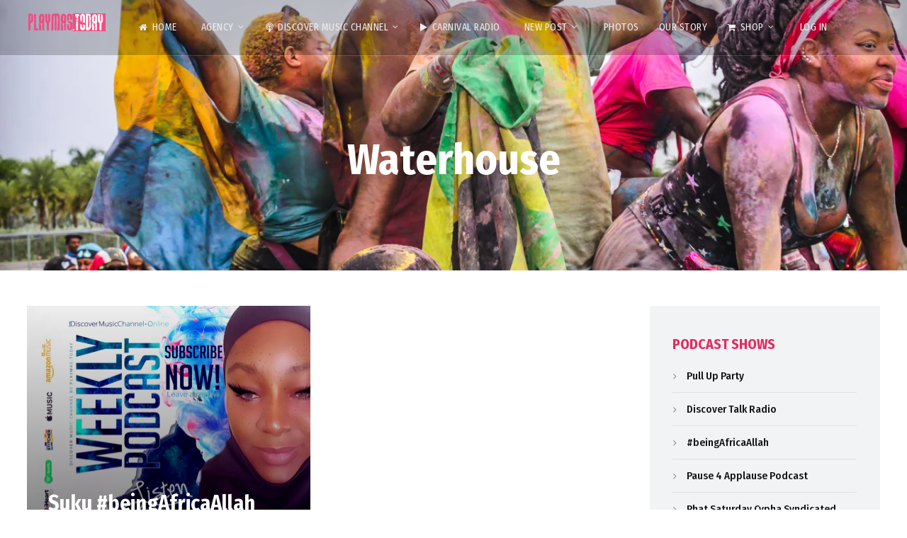

--- FILE ---
content_type: text/html; charset=UTF-8
request_url: https://playmas.today/tag/waterhouse/
body_size: 22453
content:
<!doctype html>
<html lang="en">
<head>
	<meta charset="UTF-8">
	<meta name="viewport" content="width=device-width, initial-scale=1">
			<link rel="profile" href="http://gmpg.org/xfn/11">
	<link rel="pingback" href="https://playmas.today/xmlrpc.php" />
	<title>Tag: Waterhouse - PlayMas.Today</title>
<link rel='preload' as='style' href='https://playmas.today/wp-content/plugins/boosted-elements-progression3/assets/css/frontend.min.css?ver=6.9'  data-wpacu-preload-css-basic='1' />
<link rel='preload' as='style' href='https://playmas.today/wp-content/plugins/boosted-elements-progression3/assets/css/prettyphoto.min.css?ver=6.9'  data-wpacu-preload-css-basic='1' />


<script data-cfasync="false" data-pagespeed-no-defer>
	var gtm4wp_datalayer_name = "dataLayer";
	var dataLayer = dataLayer || [];
</script>


<meta name="robots" content="max-snippet:-1,max-image-preview:large,max-video-preview:-1" />
<link rel="canonical" href="https://playmas.today/tag/waterhouse/" />
<meta property="og:type" content="website" />
<meta property="og:locale" content="en_GB" />
<meta property="og:site_name" content="PlayMas.Today" />
<meta property="og:title" content="Tag: Waterhouse" />
<meta property="og:url" content="https://playmas.today/tag/waterhouse/" />
<meta property="og:image" content="https://playmas.today/wp-content/uploads/2018/04/playmas.png" />
<meta property="og:image:width" content="1600" />
<meta property="og:image:height" content="350" />
<meta property="og:image:alt" content="PlayMas.Today Logo" />
<meta name="twitter:card" content="summary_large_image" />
<meta name="twitter:site" content="@PlayMasToday" />
<meta name="twitter:title" content="Tag: Waterhouse" />
<meta name="twitter:image" content="https://playmas.today/wp-content/uploads/2018/04/playmas.png" />
<meta name="twitter:image:alt" content="PlayMas.Today Logo" />
<script type="application/ld+json">{"@context":"https://schema.org","@graph":[{"@type":"WebSite","@id":"https://playmas.today/#/schema/WebSite","url":"https://playmas.today/","name":"PlayMas.Today","description":"Caribbean & Urban Media Platform.","inLanguage":"en","potentialAction":{"@type":"SearchAction","target":{"@type":"EntryPoint","urlTemplate":"https://playmas.today/search/{search_term_string}/"},"query-input":"required name=search_term_string"},"publisher":{"@type":"Organization","@id":"https://playmas.today/#/schema/Organization","name":"PlayMas.Today","url":"https://playmas.today/","sameAs":["https://Facebook.com/playmastoday","https://Instagram.com/PlayMasToday","https://www.youtube.com/@playmastoday7907"],"logo":{"@type":"ImageObject","url":"https://playmas.today/wp-content/uploads/2018/04/playmas.png","contentUrl":"https://playmas.today/wp-content/uploads/2018/04/playmas.png","width":1600,"height":350,"contentSize":"43147"}}},{"@type":"CollectionPage","@id":"https://playmas.today/tag/waterhouse/","url":"https://playmas.today/tag/waterhouse/","name":"Tag: Waterhouse - PlayMas.Today","inLanguage":"en","isPartOf":{"@id":"https://playmas.today/#/schema/WebSite"},"breadcrumb":{"@type":"BreadcrumbList","@id":"https://playmas.today/#/schema/BreadcrumbList","itemListElement":[{"@type":"ListItem","position":1,"item":"https://playmas.today/","name":"PlayMas.Today"},{"@type":"ListItem","position":2,"name":"Tag: Waterhouse"}]}}]}</script>


<link rel='dns-prefetch' href='//fonts.googleapis.com' />
<link rel="alternate" type="application/rss+xml" title="PlayMas.Today &raquo; Feed" href="https://playmas.today/feed/" />

<link rel="alternate" type="application/rss+xml" title="Podcast Feed: Discover Music Channel (Discover Music Channel)" href="https://playmas.today/feed/discover/" />
<link rel="alternate" type="application/rss+xml" title="PlayMas.Today &raquo; Waterhouse Tag Feed" href="https://playmas.today/tag/waterhouse/feed/" />
		
							<script src="//www.googletagmanager.com/gtag/js?id=G-0LFM1WZ9N8"  data-cfasync="false" data-wpfc-render="false" type="text/javascript" async></script>
			<script data-cfasync="false" data-wpfc-render="false" type="text/javascript">
				var em_version = '8.11.1';
				var em_track_user = true;
				var em_no_track_reason = '';
								var ExactMetricsDefaultLocations = {"page_location":"https:\/\/playmas.today\/tag\/waterhouse\/"};
								if ( typeof ExactMetricsPrivacyGuardFilter === 'function' ) {
					var ExactMetricsLocations = (typeof ExactMetricsExcludeQuery === 'object') ? ExactMetricsPrivacyGuardFilter( ExactMetricsExcludeQuery ) : ExactMetricsPrivacyGuardFilter( ExactMetricsDefaultLocations );
				} else {
					var ExactMetricsLocations = (typeof ExactMetricsExcludeQuery === 'object') ? ExactMetricsExcludeQuery : ExactMetricsDefaultLocations;
				}

								var disableStrs = [
										'ga-disable-G-0LFM1WZ9N8',
									];

				/* Function to detect opted out users */
				function __gtagTrackerIsOptedOut() {
					for (var index = 0; index < disableStrs.length; index++) {
						if (document.cookie.indexOf(disableStrs[index] + '=true') > -1) {
							return true;
						}
					}

					return false;
				}

				/* Disable tracking if the opt-out cookie exists. */
				if (__gtagTrackerIsOptedOut()) {
					for (var index = 0; index < disableStrs.length; index++) {
						window[disableStrs[index]] = true;
					}
				}

				/* Opt-out function */
				function __gtagTrackerOptout() {
					for (var index = 0; index < disableStrs.length; index++) {
						document.cookie = disableStrs[index] + '=true; expires=Thu, 31 Dec 2099 23:59:59 UTC; path=/';
						window[disableStrs[index]] = true;
					}
				}

				if ('undefined' === typeof gaOptout) {
					function gaOptout() {
						__gtagTrackerOptout();
					}
				}
								window.dataLayer = window.dataLayer || [];

				window.ExactMetricsDualTracker = {
					helpers: {},
					trackers: {},
				};
				if (em_track_user) {
					function __gtagDataLayer() {
						dataLayer.push(arguments);
					}

					function __gtagTracker(type, name, parameters) {
						if (!parameters) {
							parameters = {};
						}

						if (parameters.send_to) {
							__gtagDataLayer.apply(null, arguments);
							return;
						}

						if (type === 'event') {
														parameters.send_to = exactmetrics_frontend.v4_id;
							var hookName = name;
							if (typeof parameters['event_category'] !== 'undefined') {
								hookName = parameters['event_category'] + ':' + name;
							}

							if (typeof ExactMetricsDualTracker.trackers[hookName] !== 'undefined') {
								ExactMetricsDualTracker.trackers[hookName](parameters);
							} else {
								__gtagDataLayer('event', name, parameters);
							}
							
						} else {
							__gtagDataLayer.apply(null, arguments);
						}
					}

					__gtagTracker('js', new Date());
					__gtagTracker('set', {
						'developer_id.dNDMyYj': true,
											});
					if ( ExactMetricsLocations.page_location ) {
						__gtagTracker('set', ExactMetricsLocations);
					}
										__gtagTracker('config', 'G-0LFM1WZ9N8', {"forceSSL":"true","link_attribution":"true"} );
										window.gtag = __gtagTracker;										(function () {
						/* https://developers.google.com/analytics/devguides/collection/analyticsjs/ */
						/* ga and __gaTracker compatibility shim. */
						var noopfn = function () {
							return null;
						};
						var newtracker = function () {
							return new Tracker();
						};
						var Tracker = function () {
							return null;
						};
						var p = Tracker.prototype;
						p.get = noopfn;
						p.set = noopfn;
						p.send = function () {
							var args = Array.prototype.slice.call(arguments);
							args.unshift('send');
							__gaTracker.apply(null, args);
						};
						var __gaTracker = function () {
							var len = arguments.length;
							if (len === 0) {
								return;
							}
							var f = arguments[len - 1];
							if (typeof f !== 'object' || f === null || typeof f.hitCallback !== 'function') {
								if ('send' === arguments[0]) {
									var hitConverted, hitObject = false, action;
									if ('event' === arguments[1]) {
										if ('undefined' !== typeof arguments[3]) {
											hitObject = {
												'eventAction': arguments[3],
												'eventCategory': arguments[2],
												'eventLabel': arguments[4],
												'value': arguments[5] ? arguments[5] : 1,
											}
										}
									}
									if ('pageview' === arguments[1]) {
										if ('undefined' !== typeof arguments[2]) {
											hitObject = {
												'eventAction': 'page_view',
												'page_path': arguments[2],
											}
										}
									}
									if (typeof arguments[2] === 'object') {
										hitObject = arguments[2];
									}
									if (typeof arguments[5] === 'object') {
										Object.assign(hitObject, arguments[5]);
									}
									if ('undefined' !== typeof arguments[1].hitType) {
										hitObject = arguments[1];
										if ('pageview' === hitObject.hitType) {
											hitObject.eventAction = 'page_view';
										}
									}
									if (hitObject) {
										action = 'timing' === arguments[1].hitType ? 'timing_complete' : hitObject.eventAction;
										hitConverted = mapArgs(hitObject);
										__gtagTracker('event', action, hitConverted);
									}
								}
								return;
							}

							function mapArgs(args) {
								var arg, hit = {};
								var gaMap = {
									'eventCategory': 'event_category',
									'eventAction': 'event_action',
									'eventLabel': 'event_label',
									'eventValue': 'event_value',
									'nonInteraction': 'non_interaction',
									'timingCategory': 'event_category',
									'timingVar': 'name',
									'timingValue': 'value',
									'timingLabel': 'event_label',
									'page': 'page_path',
									'location': 'page_location',
									'title': 'page_title',
									'referrer' : 'page_referrer',
								};
								for (arg in args) {
																		if (!(!args.hasOwnProperty(arg) || !gaMap.hasOwnProperty(arg))) {
										hit[gaMap[arg]] = args[arg];
									} else {
										hit[arg] = args[arg];
									}
								}
								return hit;
							}

							try {
								f.hitCallback();
							} catch (ex) {
							}
						};
						__gaTracker.create = newtracker;
						__gaTracker.getByName = newtracker;
						__gaTracker.getAll = function () {
							return [];
						};
						__gaTracker.remove = noopfn;
						__gaTracker.loaded = true;
						window['__gaTracker'] = __gaTracker;
					})();
									} else {
										console.log("");
					(function () {
						function __gtagTracker() {
							return null;
						}

						window['__gtagTracker'] = __gtagTracker;
						window['gtag'] = __gtagTracker;
					})();
									}
			</script>
							
		<style id='wp-img-auto-sizes-contain-inline-css' type='text/css'>
img:is([sizes=auto i],[sizes^="auto," i]){contain-intrinsic-size:3000px 1500px}
/*# sourceURL=wp-img-auto-sizes-contain-inline-css */
</style>
<link rel='stylesheet' id='podlove-frontend-css-css' href='https://playmas.today/wp-content/cache/asset-cleanup/css/item/podlove-podcasting-plugin-for-__css__frontend-css-v2a3afa04fc51f5d723d0a557ce971970de514239.css' type='text/css' media='all' />
<link rel='stylesheet' id='podlove-admin-font-css' href='https://playmas.today/wp-content/cache/asset-cleanup/css/item/podlove-podcasting-plugin-for-__css__admin-font-css-v8827673cf9a049ada8c60b0668ddfba8417175f2.css' type='text/css' media='all' />
<link rel='stylesheet' id='dashicons-css' href='https://playmas.today/wp-includes/css/dashicons.min.css?ver=6.9' type='text/css' media='all' />
<style id='dashicons-inline-css' type='text/css'>
[data-font="Dashicons"]:before {font-family: 'Dashicons' !important;content: attr(data-icon) !important;speak: none !important;font-weight: normal !important;font-variant: normal !important;text-transform: none !important;line-height: 1 !important;font-style: normal !important;-webkit-font-smoothing: antialiased !important;-moz-osx-font-smoothing: grayscale !important;}
/*# sourceURL=dashicons-inline-css */
</style>
<link rel='stylesheet' id='theme-my-login-css' href='https://playmas.today/wp-content/cache/asset-cleanup/css/item/theme-my-login__theme-my-login-css-vd33e7bf96eee31d8d9c6a5ae67f02cbc1dcadcce.css' type='text/css' media='all' />
<link rel='stylesheet' id='post-views-counter-frontend-css' href='https://playmas.today/wp-content/cache/asset-cleanup/css/item/post-views-counter__css__frontend-css-v4d38dff9c6322c5978c98872e83b97b006c1216e.css' type='text/css' media='all' />
<style id='wp-emoji-styles-inline-css' type='text/css'>

	img.wp-smiley, img.emoji {
		display: inline !important;
		border: none !important;
		box-shadow: none !important;
		height: 1em !important;
		width: 1em !important;
		margin: 0 0.07em !important;
		vertical-align: -0.1em !important;
		background: none !important;
		padding: 0 !important;
	}
/*# sourceURL=wp-emoji-styles-inline-css */
</style>
<link rel='stylesheet' id='wp-block-library-css' href='https://playmas.today/wp-includes/css/dist/block-library/style.min.css?ver=6.9' type='text/css' media='all' />
<style id='classic-theme-styles-inline-css' type='text/css'>
/*! This file is auto-generated */
.wp-block-button__link{color:#fff;background-color:#32373c;border-radius:9999px;box-shadow:none;text-decoration:none;padding:calc(.667em + 2px) calc(1.333em + 2px);font-size:1.125em}.wp-block-file__button{background:#32373c;color:#fff;text-decoration:none}
/*# sourceURL=/wp-includes/css/classic-themes.min.css */
</style>
<style id='global-styles-inline-css' type='text/css'>
:root{--wp--preset--aspect-ratio--square: 1;--wp--preset--aspect-ratio--4-3: 4/3;--wp--preset--aspect-ratio--3-4: 3/4;--wp--preset--aspect-ratio--3-2: 3/2;--wp--preset--aspect-ratio--2-3: 2/3;--wp--preset--aspect-ratio--16-9: 16/9;--wp--preset--aspect-ratio--9-16: 9/16;--wp--preset--color--black: #000000;--wp--preset--color--cyan-bluish-gray: #abb8c3;--wp--preset--color--white: #ffffff;--wp--preset--color--pale-pink: #f78da7;--wp--preset--color--vivid-red: #cf2e2e;--wp--preset--color--luminous-vivid-orange: #ff6900;--wp--preset--color--luminous-vivid-amber: #fcb900;--wp--preset--color--light-green-cyan: #7bdcb5;--wp--preset--color--vivid-green-cyan: #00d084;--wp--preset--color--pale-cyan-blue: #8ed1fc;--wp--preset--color--vivid-cyan-blue: #0693e3;--wp--preset--color--vivid-purple: #9b51e0;--wp--preset--gradient--vivid-cyan-blue-to-vivid-purple: linear-gradient(135deg,rgb(6,147,227) 0%,rgb(155,81,224) 100%);--wp--preset--gradient--light-green-cyan-to-vivid-green-cyan: linear-gradient(135deg,rgb(122,220,180) 0%,rgb(0,208,130) 100%);--wp--preset--gradient--luminous-vivid-amber-to-luminous-vivid-orange: linear-gradient(135deg,rgb(252,185,0) 0%,rgb(255,105,0) 100%);--wp--preset--gradient--luminous-vivid-orange-to-vivid-red: linear-gradient(135deg,rgb(255,105,0) 0%,rgb(207,46,46) 100%);--wp--preset--gradient--very-light-gray-to-cyan-bluish-gray: linear-gradient(135deg,rgb(238,238,238) 0%,rgb(169,184,195) 100%);--wp--preset--gradient--cool-to-warm-spectrum: linear-gradient(135deg,rgb(74,234,220) 0%,rgb(151,120,209) 20%,rgb(207,42,186) 40%,rgb(238,44,130) 60%,rgb(251,105,98) 80%,rgb(254,248,76) 100%);--wp--preset--gradient--blush-light-purple: linear-gradient(135deg,rgb(255,206,236) 0%,rgb(152,150,240) 100%);--wp--preset--gradient--blush-bordeaux: linear-gradient(135deg,rgb(254,205,165) 0%,rgb(254,45,45) 50%,rgb(107,0,62) 100%);--wp--preset--gradient--luminous-dusk: linear-gradient(135deg,rgb(255,203,112) 0%,rgb(199,81,192) 50%,rgb(65,88,208) 100%);--wp--preset--gradient--pale-ocean: linear-gradient(135deg,rgb(255,245,203) 0%,rgb(182,227,212) 50%,rgb(51,167,181) 100%);--wp--preset--gradient--electric-grass: linear-gradient(135deg,rgb(202,248,128) 0%,rgb(113,206,126) 100%);--wp--preset--gradient--midnight: linear-gradient(135deg,rgb(2,3,129) 0%,rgb(40,116,252) 100%);--wp--preset--font-size--small: 13px;--wp--preset--font-size--medium: 20px;--wp--preset--font-size--large: 36px;--wp--preset--font-size--x-large: 42px;--wp--preset--spacing--20: 0.44rem;--wp--preset--spacing--30: 0.67rem;--wp--preset--spacing--40: 1rem;--wp--preset--spacing--50: 1.5rem;--wp--preset--spacing--60: 2.25rem;--wp--preset--spacing--70: 3.38rem;--wp--preset--spacing--80: 5.06rem;--wp--preset--shadow--natural: 6px 6px 9px rgba(0, 0, 0, 0.2);--wp--preset--shadow--deep: 12px 12px 50px rgba(0, 0, 0, 0.4);--wp--preset--shadow--sharp: 6px 6px 0px rgba(0, 0, 0, 0.2);--wp--preset--shadow--outlined: 6px 6px 0px -3px rgb(255, 255, 255), 6px 6px rgb(0, 0, 0);--wp--preset--shadow--crisp: 6px 6px 0px rgb(0, 0, 0);}:where(.is-layout-flex){gap: 0.5em;}:where(.is-layout-grid){gap: 0.5em;}body .is-layout-flex{display: flex;}.is-layout-flex{flex-wrap: wrap;align-items: center;}.is-layout-flex > :is(*, div){margin: 0;}body .is-layout-grid{display: grid;}.is-layout-grid > :is(*, div){margin: 0;}:where(.wp-block-columns.is-layout-flex){gap: 2em;}:where(.wp-block-columns.is-layout-grid){gap: 2em;}:where(.wp-block-post-template.is-layout-flex){gap: 1.25em;}:where(.wp-block-post-template.is-layout-grid){gap: 1.25em;}.has-black-color{color: var(--wp--preset--color--black) !important;}.has-cyan-bluish-gray-color{color: var(--wp--preset--color--cyan-bluish-gray) !important;}.has-white-color{color: var(--wp--preset--color--white) !important;}.has-pale-pink-color{color: var(--wp--preset--color--pale-pink) !important;}.has-vivid-red-color{color: var(--wp--preset--color--vivid-red) !important;}.has-luminous-vivid-orange-color{color: var(--wp--preset--color--luminous-vivid-orange) !important;}.has-luminous-vivid-amber-color{color: var(--wp--preset--color--luminous-vivid-amber) !important;}.has-light-green-cyan-color{color: var(--wp--preset--color--light-green-cyan) !important;}.has-vivid-green-cyan-color{color: var(--wp--preset--color--vivid-green-cyan) !important;}.has-pale-cyan-blue-color{color: var(--wp--preset--color--pale-cyan-blue) !important;}.has-vivid-cyan-blue-color{color: var(--wp--preset--color--vivid-cyan-blue) !important;}.has-vivid-purple-color{color: var(--wp--preset--color--vivid-purple) !important;}.has-black-background-color{background-color: var(--wp--preset--color--black) !important;}.has-cyan-bluish-gray-background-color{background-color: var(--wp--preset--color--cyan-bluish-gray) !important;}.has-white-background-color{background-color: var(--wp--preset--color--white) !important;}.has-pale-pink-background-color{background-color: var(--wp--preset--color--pale-pink) !important;}.has-vivid-red-background-color{background-color: var(--wp--preset--color--vivid-red) !important;}.has-luminous-vivid-orange-background-color{background-color: var(--wp--preset--color--luminous-vivid-orange) !important;}.has-luminous-vivid-amber-background-color{background-color: var(--wp--preset--color--luminous-vivid-amber) !important;}.has-light-green-cyan-background-color{background-color: var(--wp--preset--color--light-green-cyan) !important;}.has-vivid-green-cyan-background-color{background-color: var(--wp--preset--color--vivid-green-cyan) !important;}.has-pale-cyan-blue-background-color{background-color: var(--wp--preset--color--pale-cyan-blue) !important;}.has-vivid-cyan-blue-background-color{background-color: var(--wp--preset--color--vivid-cyan-blue) !important;}.has-vivid-purple-background-color{background-color: var(--wp--preset--color--vivid-purple) !important;}.has-black-border-color{border-color: var(--wp--preset--color--black) !important;}.has-cyan-bluish-gray-border-color{border-color: var(--wp--preset--color--cyan-bluish-gray) !important;}.has-white-border-color{border-color: var(--wp--preset--color--white) !important;}.has-pale-pink-border-color{border-color: var(--wp--preset--color--pale-pink) !important;}.has-vivid-red-border-color{border-color: var(--wp--preset--color--vivid-red) !important;}.has-luminous-vivid-orange-border-color{border-color: var(--wp--preset--color--luminous-vivid-orange) !important;}.has-luminous-vivid-amber-border-color{border-color: var(--wp--preset--color--luminous-vivid-amber) !important;}.has-light-green-cyan-border-color{border-color: var(--wp--preset--color--light-green-cyan) !important;}.has-vivid-green-cyan-border-color{border-color: var(--wp--preset--color--vivid-green-cyan) !important;}.has-pale-cyan-blue-border-color{border-color: var(--wp--preset--color--pale-cyan-blue) !important;}.has-vivid-cyan-blue-border-color{border-color: var(--wp--preset--color--vivid-cyan-blue) !important;}.has-vivid-purple-border-color{border-color: var(--wp--preset--color--vivid-purple) !important;}.has-vivid-cyan-blue-to-vivid-purple-gradient-background{background: var(--wp--preset--gradient--vivid-cyan-blue-to-vivid-purple) !important;}.has-light-green-cyan-to-vivid-green-cyan-gradient-background{background: var(--wp--preset--gradient--light-green-cyan-to-vivid-green-cyan) !important;}.has-luminous-vivid-amber-to-luminous-vivid-orange-gradient-background{background: var(--wp--preset--gradient--luminous-vivid-amber-to-luminous-vivid-orange) !important;}.has-luminous-vivid-orange-to-vivid-red-gradient-background{background: var(--wp--preset--gradient--luminous-vivid-orange-to-vivid-red) !important;}.has-very-light-gray-to-cyan-bluish-gray-gradient-background{background: var(--wp--preset--gradient--very-light-gray-to-cyan-bluish-gray) !important;}.has-cool-to-warm-spectrum-gradient-background{background: var(--wp--preset--gradient--cool-to-warm-spectrum) !important;}.has-blush-light-purple-gradient-background{background: var(--wp--preset--gradient--blush-light-purple) !important;}.has-blush-bordeaux-gradient-background{background: var(--wp--preset--gradient--blush-bordeaux) !important;}.has-luminous-dusk-gradient-background{background: var(--wp--preset--gradient--luminous-dusk) !important;}.has-pale-ocean-gradient-background{background: var(--wp--preset--gradient--pale-ocean) !important;}.has-electric-grass-gradient-background{background: var(--wp--preset--gradient--electric-grass) !important;}.has-midnight-gradient-background{background: var(--wp--preset--gradient--midnight) !important;}.has-small-font-size{font-size: var(--wp--preset--font-size--small) !important;}.has-medium-font-size{font-size: var(--wp--preset--font-size--medium) !important;}.has-large-font-size{font-size: var(--wp--preset--font-size--large) !important;}.has-x-large-font-size{font-size: var(--wp--preset--font-size--x-large) !important;}
:where(.wp-block-post-template.is-layout-flex){gap: 1.25em;}:where(.wp-block-post-template.is-layout-grid){gap: 1.25em;}
:where(.wp-block-term-template.is-layout-flex){gap: 1.25em;}:where(.wp-block-term-template.is-layout-grid){gap: 1.25em;}
:where(.wp-block-columns.is-layout-flex){gap: 2em;}:where(.wp-block-columns.is-layout-grid){gap: 2em;}
:root :where(.wp-block-pullquote){font-size: 1.5em;line-height: 1.6;}
/*# sourceURL=global-styles-inline-css */
</style>
<link rel='stylesheet' id='categories-images-styles-css' href='https://playmas.today/wp-content/cache/asset-cleanup/css/item/categories-images__assets__css__zci-styles-css-vf9d6fa654701e76c2e723f3ce70bdfaeb3c26357.css' type='text/css' media='all' />
<link rel='stylesheet' id='dnd-upload-cf7-css' href='https://playmas.today/wp-content/cache/asset-cleanup/css/item/drag-and-drop-multiple-file-upload-contact-form-7__assets__css__dnd-upload-cf7-css-v5271e59b42d8a9e0bcda6a27cc0f0af3b1126d32.css' type='text/css' media='all' />
<link rel='stylesheet' id='contact-form-7-css' href='https://playmas.today/wp-content/cache/asset-cleanup/css/item/contact-form-7__includes__css__styles-css-v1d69c0b5b03ace9804daf4ba4e10515e0122fd8d.css' type='text/css' media='all' />
<link rel='stylesheet' id='woocommerce-layout-css' href='https://playmas.today/wp-content/plugins/woocommerce/assets/css/woocommerce-layout.css?ver=10.4.3' type='text/css' media='all' />
<link rel='stylesheet' id='woocommerce-smallscreen-css' href='https://playmas.today/wp-content/plugins/woocommerce/assets/css/woocommerce-smallscreen.css?ver=10.4.3' type='text/css' media='only screen and (max-width: 768px)' />
<link rel='stylesheet' id='woocommerce-general-css' href='https://playmas.today/wp-content/plugins/woocommerce/assets/css/woocommerce.css?ver=10.4.3' type='text/css' media='all' />
<style id='woocommerce-inline-inline-css' type='text/css'>
.woocommerce form .form-row .required { visibility: visible; }
/*# sourceURL=woocommerce-inline-inline-css */
</style>
<link rel='stylesheet' id='mediaelement-css' href='https://playmas.today/wp-includes/js/mediaelement/mediaelementplayer-legacy.min.css?ver=4.2.17' type='text/css' media='all' />
<link rel='stylesheet' id='wp-mediaelement-css' href='https://playmas.today/wp-includes/js/mediaelement/wp-mediaelement.min.css?ver=6.9' type='text/css' media='all' />
<link rel='stylesheet' id='progression-css' href='https://playmas.today/wp-content/plugins/wp-progression-player/assets/css/progression-player.min.css?ver=1.0.0' type='text/css' media='all' />
<link rel='stylesheet' id='progression-style-css' href='https://playmas.today/wp-content/cache/asset-cleanup/css/item/viseo-progression__style-css-v57e0267221686673105d0f1df01d03ce548a26fd.css' type='text/css' media='all' />
<link rel='stylesheet' id='progression-google-fonts-css' href='//fonts.googleapis.com/css?family=Fira+Sans+Condensed%3A300%2C400%2C500%2C700%7CArimo%3A400%2C700%7C%26subset%3Dlatin&#038;ver=1.0.0' type='text/css' media='all' />
<link rel='stylesheet' id='progression-studios-custom-style-css' href='https://playmas.today/wp-content/cache/asset-cleanup/css/item/viseo-progression__css__progression_studios_custom_styles-css-vfc1373c35a79fcf5c1b3aa0645e0e6b672dbae42.css' type='text/css' media='all' />
<style id='progression-studios-custom-style-inline-css' type='text/css'>

	
	
	
	body #logo-pro img {
		width:114px;
		padding-top:19px;
		padding-bottom:19px;
	}
	#boxed-layout-pro #content-pro p.stars a, #boxed-layout-pro #content-pro p.stars a:hover, #boxed-layout-pro #content-pro .star-rating, #boxed-layout-pro ul.products li.product .star-rating, a, .progression-post-meta i {
		color:#e12b5f;
	}
	a:hover {
		color:#ff6792;
	}
	#viseo-progression-header-top .sf-mega, header .sf-mega {margin-left:-700px; width:1400px;}
	body .elementor-section.elementor-section-boxed > .elementor-container {max-width:1400px;}
	.width-container-pro {  width:1400px; }
	body.progression-studios-header-sidebar-before #progression-inline-icons .progression-studios-social-icons, body.progression-studios-header-sidebar-before:before, header#masthead-pro {
		background-color:rgba(9,9,12, 0.2);
		
		background-repeat: no-repeat; background-position:center center; background-size: cover;
	}
	
	
		 header#masthead-pro:after { display:block; background:rgba(255,255,255, 0.15);
	}
	.progression-sticky-scrolled header#masthead-pro:after { opacity:0; }
	body {
		background-color:#ffffff;
		
		background-repeat: no-repeat; background-position:center center; background-size: cover; background-attachment: fixed;
	}
	#page-title-pro {
		background-color:#000000;
		background-image:url(https://playmas.today/wp-content/uploads/2021/10/wmab-145.jpg);
		padding-top:200px;
		padding-bottom:130px;
		background-repeat: no-repeat; background-position:center center; background-size: cover;
	}
	
	
	.sidebar-item { background:#f2f3f5; }
	.sidebar ul ul, .sidebar ul li, .widget .widget_shopping_cart_content p.buttons { border-color:#dfe0e2; }
	
	/* START BLOG STYLES */	
	#page-title-pro-post-page {
		background-color: #000000;
		background-image:url(https://playmas.today/wp-content/uploads/2018/11/wassi.jpg);
		background-repeat: no-repeat; background-position:center center; background-size: cover;
	}
	

	.progression-studios-feaured-image {background:;}
	.progression-studios-default-blog-overlay:hover a img, .progression-studios-feaured-image:hover a img { opacity:1;}
	h2.progression-blog-title a {color:#070707;}
	h2.progression-blog-title a:hover {color:#e12b5f;}
	body h2.overlay-progression-blog-title, body .overlay-blog-meta-category-list span, body .progression-studios-default-blog-overlay .progression-post-meta, body  .overlay-blog-floating-comments-viewcount {color:#ffffff;}
	.blog-meta-category-list a, .overlay-blog-meta-category-list span {border-color:#39c686;}
	
	.progression-blog-content { border:1px solid #edeef1;  }
	#page-title-pro-post-page, #page-title-pro-post-page .progression-studios-gallery .blog-single-gallery-post-format { height:700px; }
	#page-title-pro-post-page.progression-studios-embedded-video-single .blog-post-video-manual-embed { max-width: 900px; }
	/* END BLOG STYLES */
	
	/* START BUTTON STYLES */
	body .woocommerce .woocommerce-MyAccount-content  {
		border-color:#4c4b46;
	}
	body .woocommerce nav.woocommerce-MyAccount-navigation li.is-active a {
		background:#4c4b46;
		color:#ffffff;
	}
	.widget.widget_price_filter form .price_slider_wrapper .price_slider .ui-slider-handle {
		border-color:#e12b5f;
	}
	.widget.widget_price_filter form .price_slider_wrapper .price_slider .ui-slider-range {
		background:#e12b5f;
	}
	.wp-block-button a.wp-block-button__link,
	#boxed-layout-pro .form-submit input#submit, #boxed-layout-pro input.button, .tml-submit-wrap input.button-primary, .acf-form-submit input.button, .tml input#wp-submit, #boxed-layout-pro #customer_login input.button, #boxed-layout-pro .woocommerce-checkout-payment input.button, #boxed-layout-pro button.button, #boxed-layout-pro a.button, .infinite-nav-pro a, #newsletter-form-fields input.button, a.progression-studios-button, .progression-studios-sticky-post, .post-password-form input[type=submit], #respond input#submit, .wpcf7-form input.wpcf7-submit {
		font-size:15px;
		background:#e12b5f;
		color:#ffffff;
	}
	#boxed-layout-pro .woocommerce-checkout-payment input.button, #boxed-layout-pro button.button, #boxed-layout-pro a.button { font-size:14px; }
	.wp-block-button a.wp-block-button__link:hover,
	#boxed-layout-pro .form-submit input#submit:hover, #boxed-layout-pro input.button:hover, .tml-submit-wrap input.button-primary:hover, .acf-form-submit input.button:hover, .tml input#wp-submit:hover, #boxed-layout-pro #customer_login input.button:hover, #boxed-layout-pro .woocommerce-checkout-payment input.button:hover, #boxed-layout-pro button.button:hover, #boxed-layout-pro a.button:hover, .infinite-nav-pro a:hover, #newsletter-form-fields input.button:hover, a.progression-studios-button:hover, .post-password-form input[type=submit]:hover, #respond input#submit:hover, .wpcf7-form input.wpcf7-submit:hover {
		background:#4c4b46;
		color:#ffffff;
	}
	form#mc-embedded-subscribe-form  .mc-field-group input:focus, body .acf-form .acf-field .acf-input textarea:focus, body .acf-form .acf-field .acf-input-wrap input:focus, .tml input:focus, .tml textarea:focus, .widget select:focus, .woocommerce input:focus, #content-pro .woocommerce table.shop_table .coupon input#coupon_code:focus, #content-pro .woocommerce table.shop_table input:focus, form.checkout.woocommerce-checkout textarea.input-text:focus, form.checkout.woocommerce-checkout input.input-text:focus, body .woocommerce-shop-single table.variations td.value select:focus, .woocommerce-shop-single .quantity input:focus, #newsletter-form-fields input:focus, .wpcf7-form select:focus, blockquote, .post-password-form input:focus, .search-form input.search-field:focus, #respond textarea:focus, #respond input:focus, .wpcf7-form input:focus, .wpcf7-form textarea:focus { border-color:#e12b5f;  }
	/* END BUTTON STYLES */
	
	/* START Sticky Nav Styles */
	.progression-studios-transparent-header .progression-sticky-scrolled header#masthead-pro, .progression-sticky-scrolled header#masthead-pro, #progression-sticky-header.progression-sticky-scrolled { background-color:rgba(9,9,12, 0.6); }
	body .progression-sticky-scrolled #logo-po img {
		
		
		
	}
	
		
	
	
	/* END Sticky Nav Styles */
	/* START Main Navigation Customizer Styles */
	
			.sf-menu li.divider { margin-left:12px; padding-left:12px; }
			.sf-menu li.divider:after { bottom:27px; height:24px; display:block; background:rgba(255,255,255, 0.26); }
		
	#progression-shopping-cart-count a.progression-count-icon-nav, nav#site-navigation { letter-spacing: 0.5px; }
	#progression-inline-icons .progression-studios-social-icons a {
		color:#eeeeee;
		padding-top:29px;
		padding-bottom:29px;
		font-size:17px;
	}
	.mobile-menu-icon-pro {
		min-width:20px;
		color:#eeeeee;
		padding-top:29px;
		padding-bottom:27px;
		font-size:20px;
	}
	.mobile-menu-icon-pro span.progression-mobile-menu-text {
		font-size:14px;
	}
	#progression-shopping-cart-count span.progression-cart-count {
		top:31px;
	}
	#progression-shopping-cart-count a.progression-count-icon-nav i.shopping-cart-header-icon {
		color:#ffffff;
		background:#213a70;
		padding-top:26px;
		padding-bottom:26px;
		font-size:26px;
	}
	#progression-shopping-cart-count a.progression-count-icon-nav i.shopping-cart-header-icon:hover,
	.activated-class #progression-shopping-cart-count a.progression-count-icon-nav i.shopping-cart-header-icon { 
		color:#ffffff;
		background:#254682;
	}
	#progression-studios-header-search-icon i.pe-7s-search {
		color:#eeeeee;
		padding-top:27px;
		padding-bottom:27px;
		font-size:24px;
	}
	nav#progression-studios-right-navigation ul {
		padding-top:12px;
	}
	nav#progression-studios-right-navigation ul li a {
		font-size:14px;
	}
	.sf-menu a {
		color:#eeeeee;
		padding-top:32px;
		padding-bottom:32px;
		font-size:14px;
		
	}
	.progression_studios_force_light_navigation_color .progression-sticky-scrolled  #progression-inline-icons .progression-studios-social-icons a,
	.progression_studios_force_dark_navigation_color .progression-sticky-scrolled  #progression-inline-icons .progression-studios-social-icons a,
	.progression_studios_force_dark_navigation_color .progression-sticky-scrolled #progression-studios-header-search-icon i.pe-7s-search, 
	.progression_studios_force_dark_navigation_color .progression-sticky-scrolled .sf-menu a,
	.progression_studios_force_light_navigation_color .progression-sticky-scrolled #progression-studios-header-search-icon i.pe-7s-search, 
	.progression_studios_force_light_navigation_color .progression-sticky-scrolled .sf-menu a  {
		color:#eeeeee;
	}
	
		.sf-menu a:before {
			background:#e12b5f;
			margin-top:17px;
		}
		.sf-menu a:hover:before, .sf-menu li.sfHover a:before, .sf-menu li.current-menu-item a:before {
			opacity:1;
			background:#e12b5f;
		}
		.progression_studios_force_dark_navigation_color .progression-sticky-scrolled .sf-menu a:before, 
		.progression_studios_force_dark_navigation_color .progression-sticky-scrolled .sf-menu a:hover:before, 
		.progression_studios_force_dark_navigation_color .progression-sticky-scrolled .sf-menu li.sfHover a:before, 
		.progression_studios_force_dark_navigation_color .progression-sticky-scrolled .sf-menu li.current-menu-item a:before,
	
		.progression_studios_force_light_navigation_color .progression-sticky-scrolled .sf-menu a:before, 
		.progression_studios_force_light_navigation_color .progression-sticky-scrolled .sf-menu a:hover:before, 
		.progression_studios_force_light_navigation_color .progression-sticky-scrolled .sf-menu li.sfHover a:before, 
		.progression_studios_force_light_navigation_color .progression-sticky-scrolled .sf-menu li.current-menu-item a:before {
			background:#e12b5f;
		}
			
	.progression_studios_force_light_navigation_color .progression-sticky-scrolled  #progression-inline-icons .progression-studios-social-icons a:hover,
	.progression_studios_force_dark_navigation_color .progression-sticky-scrolled  #progression-inline-icons .progression-studios-social-icons a:hover,
	.active-mobile-icon-pro .mobile-menu-icon-pro,
	.mobile-menu-icon-pro:hover,
	.progression_studios_force_dark_navigation_color .progression-sticky-scrolled #progression-studios-header-search-icon:hover i.pe-7s-search, 
	.progression_studios_force_dark_navigation_color .progression-sticky-scrolled #progression-studios-header-search-icon.active-search-icon-pro i.pe-7s-search, 
	.progression_studios_force_dark_navigation_color .progression-sticky-scrolled #progression-inline-icons .progression-studios-social-icons a:hover, 
	.progression_studios_force_dark_navigation_color .progression-sticky-scrolled #progression-shopping-cart-count a.progression-count-icon-nav:hover, 
	.progression_studios_force_dark_navigation_color .progression-sticky-scrolled .sf-menu a:hover, 
	.progression_studios_force_dark_navigation_color .progression-sticky-scrolled .sf-menu li.sfHover a, 
	.progression_studios_force_dark_navigation_color .progression-sticky-scrolled .sf-menu li.current-menu-item a,
	.progression_studios_force_light_navigation_color .progression-sticky-scrolled #progression-studios-header-search-icon:hover i.pe-7s-search, 
	.progression_studios_force_light_navigation_color .progression-sticky-scrolled #progression-studios-header-search-icon.active-search-icon-pro i.pe-7s-search, 
	.progression_studios_force_light_navigation_color .progression-sticky-scrolled #progression-inline-icons .progression-studios-social-icons a:hover, 
	.progression_studios_force_light_navigation_color .progression-sticky-scrolled #progression-shopping-cart-count a.progression-count-icon-nav:hover, 
	.progression_studios_force_light_navigation_color .progression-sticky-scrolled .sf-menu a:hover, 
	.progression_studios_force_light_navigation_color .progression-sticky-scrolled .sf-menu li.sfHover a, 
	.progression_studios_force_light_navigation_color .progression-sticky-scrolled .sf-menu li.current-menu-item a,
	#progression-studios-header-search-icon:hover i.pe-7s-search, #progression-studios-header-search-icon.active-search-icon-pro i.pe-7s-search, #progression-inline-icons .progression-studios-social-icons a:hover, #progression-shopping-cart-count a.progression-count-icon-nav:hover, .sf-menu a:hover, .sf-menu li.sfHover a, .sf-menu li.current-menu-item a {
		color:#ffffff;
	}
	#progression-checkout-basket, #panel-search-progression, .sf-menu ul {
		background:#20232c;
	}
	#main-nav-mobile { background:#20232c; }
	#main-nav-mobile { border-top:2px solid #e12b5f; }
	ul.mobile-menu-pro li a { color:#c3c3c3; }
	ul.mobile-menu-pro .sf-mega .sf-mega-section li a, ul.mobile-menu-pro .sf-mega .sf-mega-section, ul.mobile-menu-pro.collapsed li a {border-color:#2a2d36;}
	
	#panel-search-progression, .sf-menu ul {border-color:#e12b5f;}
	.sf-menu li li a { 
		letter-spacing:0px;
		font-size:14px;
	}
	#progression-checkout-basket .progression-sub-total {
		font-size:14px;
	}
	#panel-search-progression input, #progression-checkout-basket ul#progression-cart-small li.empty { 
		font-size:14px;
	}
	.progression-sticky-scrolled #progression-checkout-basket, .progression-sticky-scrolled #progression-checkout-basket a, .progression-sticky-scrolled .sf-menu li.sfHover li a, .progression-sticky-scrolled .sf-menu li.sfHover li.sfHover li a, .progression-sticky-scrolled .sf-menu li.sfHover li.sfHover li.sfHover li a, .progression-sticky-scrolled .sf-menu li.sfHover li.sfHover li.sfHover li.sfHover li a, .progression-sticky-scrolled .sf-menu li.sfHover li.sfHover li.sfHover li.sfHover li.sfHover li a, #panel-search-progression .search-form input.search-field, .progression_studios_force_dark_navigation_color .progression-sticky-scrolled .sf-menu li.sfHover li a, .progression_studios_force_dark_navigation_color .progression-sticky-scrolled .sf-menu li.sfHover li.sfHover li a, .progression_studios_force_dark_navigation_color .progression-sticky-scrolled .sf-menu li.sfHover li.sfHover li.sfHover li a, .progression_studios_force_dark_navigation_color .progression-sticky-scrolled .sf-menu li.sfHover li.sfHover li.sfHover li.sfHover li a, .progression_studios_force_dark_navigation_color .progression-sticky-scrolled .sf-menu li.sfHover li.sfHover li.sfHover li.sfHover li.sfHover li a, .progression_studios_force_dark_navigation_color .sf-menu li.sfHover li a, .progression_studios_force_dark_navigation_color .sf-menu li.sfHover li.sfHover li a, .progression_studios_force_dark_navigation_color .sf-menu li.sfHover li.sfHover li.sfHover li a, .progression_studios_force_dark_navigation_color .sf-menu li.sfHover li.sfHover li.sfHover li.sfHover li a, .progression_studios_force_dark_navigation_color .sf-menu li.sfHover li.sfHover li.sfHover li.sfHover li.sfHover li a, .progression_studios_force_light_navigation_color .progression-sticky-scrolled .sf-menu li.sfHover li a, .progression_studios_force_light_navigation_color .progression-sticky-scrolled .sf-menu li.sfHover li.sfHover li a, .progression_studios_force_light_navigation_color .progression-sticky-scrolled .sf-menu li.sfHover li.sfHover li.sfHover li a, .progression_studios_force_light_navigation_color .progression-sticky-scrolled .sf-menu li.sfHover li.sfHover li.sfHover li.sfHover li a, .progression_studios_force_light_navigation_color .progression-sticky-scrolled .sf-menu li.sfHover li.sfHover li.sfHover li.sfHover li.sfHover li a, .progression_studios_force_light_navigation_color .sf-menu li.sfHover li a, .progression_studios_force_light_navigation_color .sf-menu li.sfHover li.sfHover li a, .progression_studios_force_light_navigation_color .sf-menu li.sfHover li.sfHover li.sfHover li a, .progression_studios_force_light_navigation_color .sf-menu li.sfHover li.sfHover li.sfHover li.sfHover li a, .progression_studios_force_light_navigation_color .sf-menu li.sfHover li.sfHover li.sfHover li.sfHover li.sfHover li a, .sf-menu li.sfHover.highlight-button li a, .sf-menu li.current-menu-item.highlight-button li a, .progression-sticky-scrolled #progression-checkout-basket a.cart-button-header-cart:hover, .progression-sticky-scrolled #progression-checkout-basket a.checkout-button-header-cart:hover, #progression-checkout-basket a.cart-button-header-cart:hover, #progression-checkout-basket a.checkout-button-header-cart:hover, #progression-checkout-basket, #progression-checkout-basket a, .sf-menu li.sfHover li a, .sf-menu li.sfHover li.sfHover li a, .sf-menu li.sfHover li.sfHover li.sfHover li a, .sf-menu li.sfHover li.sfHover li.sfHover li.sfHover li a, .sf-menu li.sfHover li.sfHover li.sfHover li.sfHover li.sfHover li a {
		color:#c3c3c3;
	}
	.progression-sticky-scrolled .sf-menu li li a:hover,  .progression-sticky-scrolled .sf-menu li.sfHover li a, .progression-sticky-scrolled .sf-menu li.current-menu-item li a, .sf-menu li.sfHover li a, .sf-menu li.sfHover li.sfHover li a, .sf-menu li.sfHover li.sfHover li.sfHover li a, .sf-menu li.sfHover li.sfHover li.sfHover li.sfHover li a, .sf-menu li.sfHover li.sfHover li.sfHover li.sfHover li.sfHover li a { 
		background:none;
	}
	.progression-sticky-scrolled #progression-checkout-basket a:hover, .progression-sticky-scrolled #progression-checkout-basket ul#progression-cart-small li h6, .progression-sticky-scrolled #progression-checkout-basket .progression-sub-total span.total-number-add, .progression-sticky-scrolled .sf-menu li.sfHover li a:hover, .progression-sticky-scrolled .sf-menu li.sfHover li.sfHover a, .progression-sticky-scrolled .sf-menu li.sfHover li li a:hover, .progression-sticky-scrolled .sf-menu li.sfHover li.sfHover li.sfHover a, .progression-sticky-scrolled .sf-menu li.sfHover li li li a:hover, .progression-sticky-scrolled .sf-menu li.sfHover li.sfHover li.sfHover a:hover, .progression-sticky-scrolled .sf-menu li.sfHover li.sfHover li.sfHover li.sfHover a, .progression-sticky-scrolled .sf-menu li.sfHover li li li li a:hover, .progression-sticky-scrolled .sf-menu li.sfHover li.sfHover li.sfHover li.sfHover a:hover, .progression-sticky-scrolled .sf-menu li.sfHover li.sfHover li.sfHover li.sfHover li.sfHover a, .progression-sticky-scrolled .sf-menu li.sfHover li li li li li a:hover, .progression-sticky-scrolled .sf-menu li.sfHover li.sfHover li.sfHover li.sfHover li.sfHover a:hover, .progression-sticky-scrolled .sf-menu li.sfHover li.sfHover li.sfHover li.sfHover li.sfHover li.sfHover a, .progression_studios_force_dark_navigation_color .progression-sticky-scrolled .sf-menu li.sfHover li a:hover, .progression_studios_force_dark_navigation_color .progression-sticky-scrolled .sf-menu li.sfHover li.sfHover a, .progression_studios_force_dark_navigation_color .progression-sticky-scrolled .sf-menu li.sfHover li li a:hover, .progression_studios_force_dark_navigation_color .progression-sticky-scrolled .sf-menu li.sfHover li.sfHover li.sfHover a, .progression_studios_force_dark_navigation_color .progression-sticky-scrolled .sf-menu li.sfHover li li li a:hover, .progression_studios_force_dark_navigation_color .progression-sticky-scrolled .sf-menu li.sfHover li.sfHover li.sfHover a:hover, .progression_studios_force_dark_navigation_color .progression-sticky-scrolled .sf-menu li.sfHover li.sfHover li.sfHover li.sfHover a, .progression_studios_force_dark_navigation_color .progression-sticky-scrolled .sf-menu li.sfHover li li li li a:hover, .progression_studios_force_dark_navigation_color .progression-sticky-scrolled .sf-menu li.sfHover li.sfHover li.sfHover li.sfHover a:hover, .progression_studios_force_dark_navigation_color .progression-sticky-scrolled .sf-menu li.sfHover li.sfHover li.sfHover li.sfHover li.sfHover a, .progression_studios_force_dark_navigation_color .progression-sticky-scrolled .sf-menu li.sfHover li li li li li a:hover, .progression_studios_force_dark_navigation_color .progression-sticky-scrolled .sf-menu li.sfHover li.sfHover li.sfHover li.sfHover li.sfHover a:hover, .progression_studios_force_dark_navigation_color .progression-sticky-scrolled .sf-menu li.sfHover li.sfHover li.sfHover li.sfHover li.sfHover li.sfHover a, .progression_studios_force_dark_navigation_color .sf-menu li.sfHover li a:hover, .progression_studios_force_dark_navigation_color .sf-menu li.sfHover li.sfHover a, .progression_studios_force_dark_navigation_color .sf-menu li.sfHover li li a:hover, .progression_studios_force_dark_navigation_color .sf-menu li.sfHover li.sfHover li.sfHover a, .progression_studios_force_dark_navigation_color .sf-menu li.sfHover li li li a:hover, .progression_studios_force_dark_navigation_color .sf-menu li.sfHover li.sfHover li.sfHover a:hover, .progression_studios_force_dark_navigation_color .sf-menu li.sfHover li.sfHover li.sfHover li.sfHover a, .progression_studios_force_dark_navigation_color .sf-menu li.sfHover li li li li a:hover, .progression_studios_force_dark_navigation_color .sf-menu li.sfHover li.sfHover li.sfHover li.sfHover a:hover, .progression_studios_force_dark_navigation_color .sf-menu li.sfHover li.sfHover li.sfHover li.sfHover li.sfHover a, .progression_studios_force_dark_navigation_color .sf-menu li.sfHover li li li li li a:hover, .progression_studios_force_dark_navigation_color .sf-menu li.sfHover li.sfHover li.sfHover li.sfHover li.sfHover a:hover, .progression_studios_force_dark_navigation_color .sf-menu li.sfHover li.sfHover li.sfHover li.sfHover li.sfHover li.sfHover a, .progression_studios_force_light_navigation_color .progression-sticky-scrolled .sf-menu li.sfHover li a:hover, .progression_studios_force_light_navigation_color .progression-sticky-scrolled .sf-menu li.sfHover li.sfHover a, .progression_studios_force_light_navigation_color .progression-sticky-scrolled .sf-menu li.sfHover li li a:hover, .progression_studios_force_light_navigation_color .progression-sticky-scrolled .sf-menu li.sfHover li.sfHover li.sfHover a, .progression_studios_force_light_navigation_color .progression-sticky-scrolled .sf-menu li.sfHover li li li a:hover, .progression_studios_force_light_navigation_color .progression-sticky-scrolled .sf-menu li.sfHover li.sfHover li.sfHover a:hover, .progression_studios_force_light_navigation_color .progression-sticky-scrolled .sf-menu li.sfHover li.sfHover li.sfHover li.sfHover a, .progression_studios_force_light_navigation_color .progression-sticky-scrolled .sf-menu li.sfHover li li li li a:hover, .progression_studios_force_light_navigation_color .progression-sticky-scrolled .sf-menu li.sfHover li.sfHover li.sfHover li.sfHover a:hover, .progression_studios_force_light_navigation_color .progression-sticky-scrolled .sf-menu li.sfHover li.sfHover li.sfHover li.sfHover li.sfHover a, .progression_studios_force_light_navigation_color .progression-sticky-scrolled .sf-menu li.sfHover li li li li li a:hover, .progression_studios_force_light_navigation_color .progression-sticky-scrolled .sf-menu li.sfHover li.sfHover li.sfHover li.sfHover li.sfHover a:hover, .progression_studios_force_light_navigation_color .progression-sticky-scrolled .sf-menu li.sfHover li.sfHover li.sfHover li.sfHover li.sfHover li.sfHover a, .progression_studios_force_light_navigation_color .sf-menu li.sfHover li a:hover, .progression_studios_force_light_navigation_color .sf-menu li.sfHover li.sfHover a, .progression_studios_force_light_navigation_color .sf-menu li.sfHover li li a:hover, .progression_studios_force_light_navigation_color .sf-menu li.sfHover li.sfHover li.sfHover a, .progression_studios_force_light_navigation_color .sf-menu li.sfHover li li li a:hover, .progression_studios_force_light_navigation_color .sf-menu li.sfHover li.sfHover li.sfHover a:hover, .progression_studios_force_light_navigation_color .sf-menu li.sfHover li.sfHover li.sfHover li.sfHover a, .progression_studios_force_light_navigation_color .sf-menu li.sfHover li li li li a:hover, .progression_studios_force_light_navigation_color .sf-menu li.sfHover li.sfHover li.sfHover li.sfHover a:hover, .progression_studios_force_light_navigation_color .sf-menu li.sfHover li.sfHover li.sfHover li.sfHover li.sfHover a, .progression_studios_force_light_navigation_color .sf-menu li.sfHover li li li li li a:hover, .progression_studios_force_light_navigation_color .sf-menu li.sfHover li.sfHover li.sfHover li.sfHover li.sfHover a:hover, .progression_studios_force_light_navigation_color .sf-menu li.sfHover li.sfHover li.sfHover li.sfHover li.sfHover li.sfHover a, .sf-menu li.sfHover.highlight-button li a:hover, .sf-menu li.current-menu-item.highlight-button li a:hover, #progression-checkout-basket a.cart-button-header-cart, #progression-checkout-basket a.checkout-button-header-cart, #progression-checkout-basket a:hover, #progression-checkout-basket ul#progression-cart-small li h6, #progression-checkout-basket .progression-sub-total span.total-number-add, .sf-menu li.sfHover li a:hover, .sf-menu li.sfHover li.sfHover a, .sf-menu li.sfHover li li a:hover, .sf-menu li.sfHover li.sfHover li.sfHover a, .sf-menu li.sfHover li li li a:hover, .sf-menu li.sfHover li.sfHover li.sfHover a:hover, .sf-menu li.sfHover li.sfHover li.sfHover li.sfHover a, .sf-menu li.sfHover li li li li a:hover, .sf-menu li.sfHover li.sfHover li.sfHover li.sfHover a:hover, .sf-menu li.sfHover li.sfHover li.sfHover li.sfHover li.sfHover a, .sf-menu li.sfHover li li li li li a:hover, .sf-menu li.sfHover li.sfHover li.sfHover li.sfHover li.sfHover a:hover, .sf-menu li.sfHover li.sfHover li.sfHover li.sfHover li.sfHover li.sfHover a { 
		color:#ffffff;
	}
	
	.progression_studios_force_dark_navigation_color .progression-sticky-scrolled #progression-shopping-cart-count span.progression-cart-count,
	.progression_studios_force_light_navigation_color .progression-sticky-scrolled #progression-shopping-cart-count span.progression-cart-count,
	#progression-shopping-cart-count span.progression-cart-count { 
		background:#ffffff; 
		color:#0a0715;
	}
	.progression-sticky-scrolled .sf-menu .progression-mini-banner-icon,
	.progression-mini-banner-icon {
		background:#e12b5f; 
		color:#ffffff;
	}
	.progression-mini-banner-icon {
		top:14px;
		right:9px; 
	}
	
	.progression_studios_force_light_navigation_color .progression-sticky-scrolled .sf-menu li.highlight-button a:hover:before,  .progression_studios_force_dark_navigation_color .progression-sticky-scrolled .sf-menu li.highlight-button a:hover:before {
		background:; 
	}
	
	.progression_studios_force_light_navigation_color .progression-sticky-scrolled .sf-menu li.highlight-button a:hover, .progression_studios_force_dark_navigation_color .progression-sticky-scrolled .sf-menu li.highlight-button a:hover, .sf-menu li.sfHover.highlight-button a, .sf-menu li.current-menu-item.highlight-button a, .sf-menu li.highlight-button a, .sf-menu li.highlight-button a:hover {
		color:#e12b5f; 
	}
	.sf-menu li.highlight-button a:hover {
		color:#e12b5f; 
	}
	.progression_studios_force_light_navigation_color .progression-sticky-scrolled .sf-menu li.highlight-button a:before,  .progression_studios_force_dark_navigation_color .progression-sticky-scrolled .sf-menu li.highlight-button a:before, .sf-menu li.current-menu-item.highlight-button a:before, .sf-menu li.highlight-button a:before {
		color:#e12b5f; 
		background:;  opacity:1; width:100%;	
		border:3px solid rgba(225,43,95, 0.7); 	
	}
	nav#progression-studios-right-navigation ul li a {
		color:#e12b5f; 
		background:; 
		border-color:rgba(225,43,95, 0.7); 
	}
	nav#progression-studios-right-navigation ul li a:hover {
		color:#e12b5f; 
		background:; 
		border-color:#e12b5f; 
	}
	.progression_studios_force_light_navigation_color .progression-sticky-scrolled .sf-menu li.current-menu-item.highlight-button a:hover:before, .progression_studios_force_light_navigation_color .progression-sticky-scrolled .sf-menu li.highlight-button a:hover:before, .sf-menu li.current-menu-item.highlight-button a:hover:before, .sf-menu li.highlight-button a:hover:before {
		background:; 
		width:100%;
		border-color:#e12b5f; 
	}
	
	#progression-checkout-basket ul#progression-cart-small li, #progression-checkout-basket .progression-sub-total, #panel-search-progression .search-form input.search-field, .sf-mega li:last-child li a, body header .sf-mega li:last-child li a, .sf-menu li li a, .sf-mega h2.mega-menu-heading, .sf-mega ul, body .sf-mega ul, #progression-checkout-basket .progression-sub-total, #progression-checkout-basket ul#progression-cart-small li { 
		border-color:#2a2d36;
	}
	
	.sf-menu a:before {
		margin-left:18px;
	}
	.sf-menu a:hover:before, .sf-menu li.sfHover a:before, .sf-menu li.current-menu-item a:before {
	   width: -moz-calc(100% - 36px);
	   width: -webkit-calc(100% - 36px);
	   width: calc(100% - 36px);
	}
	#progression-inline-icons .progression-studios-social-icons a {
		padding-left:11px;
		padding-right:11px;
	}
	#progression-studios-header-search-icon i.pe-7s-search {
		padding-left:18px;
		padding-right:18px;
	}
	#progression-inline-icons .progression-studios-social-icons {
		padding-right:11px;
	}
	.sf-menu a {
		padding-left:18px;
		padding-right:18px;
	}
	
	.sf-menu li.highlight-button { 
		margin-right:11px;
		margin-left:11px;
	}
	.sf-arrows .sf-with-ul {
		padding-right:33px;
	}
	.sf-arrows .sf-with-ul:after { 
		right:27px;
	}
	
	.rtl .sf-arrows .sf-with-ul {
		padding-right:18px;
		padding-left:33px;
	}
	.rtl  .sf-arrows .sf-with-ul:after { 
		right:auto;
		left:27px;
	}
	
	@media only screen and (min-width: 960px) and (max-width: 1300px) {
		#page-title-pro-post-page, #page-title-pro-post-page .progression-studios-gallery .blog-single-gallery-post-format { height:650px; }
		nav#progression-studios-right-navigation ul li a {
			padding-left:16px;
			padding-right:16px;
		}
		#post-secondary-page-title-pro, #page-title-pro {
			padding-top:190px;
			padding-bottom:120px;
		}	
		.sf-menu a:before {
			margin-left:14px;
		}
		.sf-menu a:hover:before, .sf-menu li.sfHover a:before, .sf-menu li.current-menu-item a:before {
		   width: -moz-calc(100% - 30px);
		   width: -webkit-calc(100% - 30px);
		   width: calc(100% - 30px);
		}
		.sf-menu a {
			padding-left:14px;
			padding-right:14px;
		}
		.sf-menu li.highlight-button { 
			margin-right:6px;
			margin-left:6px;
		}
		.sf-arrows .sf-with-ul {
			padding-right:31px;
		}
		.sf-arrows .sf-with-ul:after { 
			right:25px;
		}
		.rtl .sf-arrows .sf-with-ul {
			padding-left:18px;
			padding-left:31px;
		}
		.rtl .sf-arrows .sf-with-ul:after { 
			right:auto;
			left:25px;
		}
		#progression-inline-icons .progression-studios-social-icons a {
			padding-left:6px;
			padding-right:6px;
		}
		#progression-studios-header-search-icon i.pe-7s-search {
			padding-left:14px;
			padding-right:14px;
		}
		#progression-inline-icons .progression-studios-social-icons {
			padding-right:6px;
		}
	}
	
	
		
	
		
	
	
	
	
	/* END Main Navigation Customizer Styles */
	/* START Top Header Top Styles */
	#viseo-progression-header-top {
		font-size:13px;
		display:none;
	}
	#viseo-progression-header-top .sf-menu a {
		font-size:13px;
	}
	.progression-studios-header-left .widget, .progression-studios-header-right .widget {
		padding-top:15px;
		padding-bottom:14px;
	}
	#viseo-progression-header-top .sf-menu a {
		padding-top:16px;
		padding-bottom:16px;
	}
	#viseo-progression-header-top  .progression-studios-social-icons a {
		font-size:13px;
		min-width:14px;
		padding:15px 13px;
		
		color:#bbbbbb;
		border-right:1px solid #585752;
	}
	#viseo-progression-header-top .progression-studios-social-icons a:hover {
		color:#ffffff;
	}
	#viseo-progression-header-top  .progression-studios-social-icons a:nth-child(1) {
		border-left:1px solid #585752;
	}
	#main-nav-mobile .progression-studios-social-icons a {
		background:#444444;
		color:#bbbbbb;
	}
	#viseo-progression-header-top a, #viseo-progression-header-top .sf-menu a, #viseo-progression-header-top {
		color:#bbbbbb;
	}
	#viseo-progression-header-top a:hover, #viseo-progression-header-top .sf-menu a:hover, #viseo-progression-header-top .sf-menu li.sfHover a {
		color:#ffffff;
	}
	#viseo-progression-header-top .widget i {
		color:#d3bc6c;
	}
	#viseo-progression-header-top .sf-menu ul {
		background:#4c4b46;
	}
	#viseo-progression-header-top .sf-menu ul li a { 
		border-color:#585752;
	}
	.progression_studios_force_dark_top_header_color #viseo-progression-header-top .sf-menu li.sfHover li a, .progression_studios_force_dark_top_header_color #viseo-progression-header-top .sf-menu li.sfHover li.sfHover li a, .progression_studios_force_dark_top_header_color #viseo-progression-header-top .sf-menu li.sfHover li.sfHover li.sfHover li a, .progression_studios_force_dark_top_header_color #viseo-progression-header-top .sf-menu li.sfHover li.sfHover li.sfHover li.sfHover li a, .progression_studios_force_dark_top_header_color #viseo-progression-header-top .sf-menu li.sfHover li.sfHover li.sfHover li.sfHover li.sfHover li a, .progression_studios_force_light_top_header_color #viseo-progression-header-top .sf-menu li.sfHover li a, .progression_studios_force_light_top_header_color #viseo-progression-header-top .sf-menu li.sfHover li.sfHover li a, .progression_studios_force_light_top_header_color #viseo-progression-header-top .sf-menu li.sfHover li.sfHover li.sfHover li a, .progression_studios_force_light_top_header_color #viseo-progression-header-top .sf-menu li.sfHover li.sfHover li.sfHover li.sfHover li a, .progression_studios_force_light_top_header_color #viseo-progression-header-top .sf-menu li.sfHover li.sfHover li.sfHover li.sfHover li.sfHover li a, #viseo-progression-header-top .sf-menu li.sfHover li a, #viseo-progression-header-top .sf-menu li.sfHover li.sfHover li a, #viseo-progression-header-top .sf-menu li.sfHover li.sfHover li.sfHover li a, #viseo-progression-header-top .sf-menu li.sfHover li.sfHover li.sfHover li.sfHover li a, #viseo-progression-header-top .sf-menu li.sfHover li.sfHover li.sfHover li.sfHover li.sfHover li a {
		color:#b4b4b4; }
	.progression_studios_force_light_top_header_color #viseo-progression-header-top .sf-menu li.sfHover li a:hover, .progression_studios_force_light_top_header_color #viseo-progression-header-top .sf-menu li.sfHover li.sfHover a, .progression_studios_force_light_top_header_color #viseo-progression-header-top .sf-menu li.sfHover li li a:hover, .progression_studios_force_light_top_header_color #viseo-progression-header-top  .sf-menu li.sfHover li.sfHover li.sfHover a, .progression_studios_force_light_top_header_color #viseo-progression-header-top .sf-menu li.sfHover li li li a:hover, .progression_studios_force_light_top_header_color #viseo-progression-header-top .sf-menu li.sfHover li.sfHover li.sfHover a:hover, .progression_studios_force_light_top_header_color #viseo-progression-header-top .sf-menu li.sfHover li.sfHover li.sfHover li.sfHover a, .progression_studios_force_light_top_header_color #viseo-progression-header-top .sf-menu li.sfHover li li li li a:hover, .progression_studios_force_light_top_header_color #viseo-progression-header-top .sf-menu li.sfHover li.sfHover li.sfHover li.sfHover a:hover, .progression_studios_force_light_top_header_color #viseo-progression-header-top .sf-menu li.sfHover li.sfHover li.sfHover li.sfHover li.sfHover a, .progression_studios_force_light_top_header_color #viseo-progression-header-top .sf-menu li.sfHover li li li li li a:hover, .progression_studios_force_light_top_header_color #viseo-progression-header-top .sf-menu li.sfHover li.sfHover li.sfHover li.sfHover li.sfHover a:hover, .progression_studios_force_light_top_header_color #viseo-progression-header-top .sf-menu li.sfHover li.sfHover li.sfHover li.sfHover li.sfHover li.sfHover a, .progression_studios_force_dark_top_header_color #viseo-progression-header-top .sf-menu li.sfHover li a:hover, .progression_studios_force_dark_top_header_color #viseo-progression-header-top .sf-menu li.sfHover li.sfHover a, .progression_studios_force_dark_top_header_color #viseo-progression-header-top .sf-menu li.sfHover li li a:hover, .progression_studios_force_dark_top_header_color #viseo-progression-header-top  .sf-menu li.sfHover li.sfHover li.sfHover a, .progression_studios_force_dark_top_header_color #viseo-progression-header-top .sf-menu li.sfHover li li li a:hover, .progression_studios_force_dark_top_header_color #viseo-progression-header-top .sf-menu li.sfHover li.sfHover li.sfHover a:hover, .progression_studios_force_dark_top_header_color #viseo-progression-header-top .sf-menu li.sfHover li.sfHover li.sfHover li.sfHover a, .progression_studios_force_dark_top_header_color #viseo-progression-header-top .sf-menu li.sfHover li li li li a:hover, .progression_studios_force_dark_top_header_color #viseo-progression-header-top .sf-menu li.sfHover li.sfHover li.sfHover li.sfHover a:hover, .progression_studios_force_dark_top_header_color #viseo-progression-header-top .sf-menu li.sfHover li.sfHover li.sfHover li.sfHover li.sfHover a, .progression_studios_force_dark_top_header_color #viseo-progression-header-top .sf-menu li.sfHover li li li li li a:hover, .progression_studios_force_dark_top_header_color #viseo-progression-header-top .sf-menu li.sfHover li.sfHover li.sfHover li.sfHover li.sfHover a:hover, .progression_studios_force_dark_top_header_color #viseo-progression-header-top .sf-menu li.sfHover li.sfHover li.sfHover li.sfHover li.sfHover li.sfHover a, #viseo-progression-header-top .sf-menu li.sfHover li a:hover, #viseo-progression-header-top .sf-menu li.sfHover li.sfHover a, #viseo-progression-header-top .sf-menu li.sfHover li li a:hover, #viseo-progression-header-top  .sf-menu li.sfHover li.sfHover li.sfHover a, #viseo-progression-header-top .sf-menu li.sfHover li li li a:hover, #viseo-progression-header-top .sf-menu li.sfHover li.sfHover li.sfHover a:hover, #viseo-progression-header-top .sf-menu li.sfHover li.sfHover li.sfHover li.sfHover a, #viseo-progression-header-top .sf-menu li.sfHover li li li li a:hover, #viseo-progression-header-top .sf-menu li.sfHover li.sfHover li.sfHover li.sfHover a:hover, #viseo-progression-header-top .sf-menu li.sfHover li.sfHover li.sfHover li.sfHover li.sfHover a, #viseo-progression-header-top .sf-menu li.sfHover li li li li li a:hover, #viseo-progression-header-top .sf-menu li.sfHover li.sfHover li.sfHover li.sfHover li.sfHover a:hover, #viseo-progression-header-top .sf-menu li.sfHover li.sfHover li.sfHover li.sfHover li.sfHover li.sfHover a {
		color:#ffffff;
	}
	#viseo-progression-header-top {
		background:#4c4b46;
		
	}
	/* END Top Header Top Styles */
	/* START FOOTER STYLES */
	footer#site-footer {
		background: #09090c;
		
		background-repeat: no-repeat; background-position:center center; background-size: cover;
	}
	#pro-scroll-top:hover {   color: #ffffff;    background: #e12b5f;  }
	footer#site-footer #progression-studios-copyright a {  color: #dddddd;}
	footer#site-footer #progression-studios-copyright a:hover { color: #ffffff; }
	#progression-studios-copyright { 
		
	}
	#copyright-divider-top {background:#3a3a3a; height:1px;} 
	#pro-scroll-top { display:none; color:#ffffff;  background: #888888;  }
	#progression-studios-lower-widget-container .widget, #widget-area-progression .widget { padding:65px 0px 40px 0px; }
	#copyright-text { padding:30px 0px 55px 0px; }
	footer#site-footer .progression-studios-social-icons {
		padding-top:0px;
		padding-bottom:0px;
	}
	footer#site-footer ul.progression-studios-social-widget li a , footer#site-footer #progression-studios-copyright .progression-studios-social-icons a, footer#site-footer .progression-studios-social-icons a {
		color:#ffffff;
	}
	.sidebar ul.progression-studios-social-widget li a, footer#site-footer ul.progression-studios-social-widget li a, footer#site-footer .progression-studios-social-icons a {
		background:#222222;
	}
	footer#site-footer ul.progression-studios-social-widget li a:hover, footer#site-footer #progression-studios-copyright .progression-studios-social-icons a:hover, footer#site-footer .progression-studios-social-icons a:hover {
		color:#ffffff;
	}
	.sidebar ul.progression-studios-social-widget li a:hover, footer#site-footer ul.progression-studios-social-widget li a:hover, footer#site-footer .progression-studios-social-icons a:hover {
		background:#555555;
	}
	footer#site-footer .progression-studios-social-icons li a {
		margin-right:5px;
		margin-left:5px;
	}
	footer#site-footer .progression-studios-social-icons a, footer#site-footer #progression-studios-copyright .progression-studios-social-icons a {
		font-size:17px;
	}
	#progression-studios-footer-logo { max-width:250px; padding-top:45px; padding-bottom:0px; padding-right:0px; padding-left:0px; }
	/* END FOOTER STYLES */
	@media only screen and (max-width: 959px) { 
		
		#page-title-pro-post-page, #page-title-pro-post-page .progression-studios-gallery .blog-single-gallery-post-format { height:600px; }
		
		#post-secondary-page-title-pro, #page-title-pro {
			padding-top:170px;
			padding-bottom:100px;
		}
		.progression-studios-transparent-header header#masthead-pro {
			background-color:rgba(9,9,12, 0.2);
			
			background-repeat: no-repeat; background-position:center center; background-size: cover;
		}
		
		
		
		
	}
	@media only screen and (max-width: 959px) {
		#progression-studios-lower-widget-container .widget, #widget-area-progression .widget { padding:55px 0px 30px 0px; }
	}
	@media only screen and (min-width: 960px) and (max-width: 1500px) {
		.width-container-pro {
			width:94%; 
			position:relative;
			padding:0px;
		}

		
		.progression-studios-header-full-width-no-gap #viseo-progression-header-top .width-container-pro,
		footer#site-footer.progression-studios-footer-full-width .width-container-pro,
		.progression-studios-page-title-full-width #page-title-pro .width-container-pro,
		.progression-studios-header-full-width #viseo-progression-header-top .width-container-pro,
		.progression-studios-header-full-width header#masthead-pro .width-container-pro {
			width:94%; 
			position:relative;
			padding:0px;
		}
		.progression-studios-header-full-width-no-gap.progression-studios-header-cart-width-adjustment header#masthead-pro .width-container-pro,
		.progression-studios-header-full-width.progression-studios-header-cart-width-adjustment header#masthead-pro .width-container-pro {
			width:98%;
			margin-left:2%;
			padding-right:0;
		}
		#progression-shopping-cart-toggle.activated-class a i.shopping-cart-header-icon,
		#progression-shopping-cart-count i.shopping-cart-header-icon {
			padding-left:24px;
			padding-right:24px;
		}
		#progression-shopping-cart-count span.progression-cart-count {
			right:14px;
		}
		#viseo-progression-header-top .sf-mega,
		header .sf-mega {
			margin-right:2%;
			width:98%; 
			left:0px;
			margin-left:auto;
		}
	}
	.progression-studios-spinner { border-left-color:#ededed;  border-right-color:#ededed; border-bottom-color: #ededed;  border-top-color: #cccccc; }
	.sk-folding-cube .sk-cube:before, .sk-circle .sk-child:before, .sk-rotating-plane, .sk-double-bounce .sk-child, .sk-wave .sk-rect, .sk-wandering-cubes .sk-cube, .sk-spinner-pulse, .sk-chasing-dots .sk-child, .sk-three-bounce .sk-child, .sk-fading-circle .sk-circle:before, .sk-cube-grid .sk-cube{ 
		background-color:#cccccc;
	}
	#page-loader-pro {
		background:#ffffff;
		color:#cccccc; 
	}
	
	::-moz-selection {color:#ffffff;background:#e12b5f;}
	::selection {color:#ffffff;background:#e12b5f;}
	
/*# sourceURL=progression-studios-custom-style-inline-css */
</style>
<link rel='stylesheet' id='yith_ywsbs_frontend-css' href='https://playmas.today/wp-content/cache/asset-cleanup/css/item/yith-woocommerce-subscription__assets__css__frontend-css-vae05315d5257d2d49b9718e911fd4f7bbfd792a1.css' type='text/css' media='all' />
<link   data-wpacu-to-be-preloaded-basic='1' rel='stylesheet' id='boosted-elements-progression-frontend-styles-css' href='https://playmas.today/wp-content/plugins/boosted-elements-progression3/assets/css/frontend.min.css?ver=6.9' type='text/css' media='all' />
<link   data-wpacu-to-be-preloaded-basic='1' rel='stylesheet' id='boosted-elements-progression-prettyphoto-optional-css' href='https://playmas.today/wp-content/plugins/boosted-elements-progression3/assets/css/prettyphoto.min.css?ver=6.9' type='text/css' media='all' />
<script type="text/javascript" src="https://playmas.today/wp-includes/js/jquery/jquery.min.js?ver=3.7.1" id="jquery-core-js"></script>
<script type="text/javascript" src="https://playmas.today/wp-includes/js/jquery/jquery-migrate.min.js?ver=3.4.1" id="jquery-migrate-js"></script>
<script type="text/javascript" src="https://playmas.today/wp-content/plugins/miniorange-login-openid/includes/js/mo_openid_jquery.cookie.min.js?ver=6.9" id="js-cookie-script-js"></script>
<script type="text/javascript" src="https://playmas.today/wp-content/cache/asset-cleanup/js/item/miniorange-login-openid__includes__js__mo-openid-social_login-js-v7799bb4923b9ba9d8f216dfaed8d760de60366eb.js" id="mo-social-login-script-js"></script>
<script type="text/javascript" src="https://playmas.today/wp-content/plugins/google-analytics-dashboard-for-wp/assets/js/frontend-gtag.min.js?ver=8.11.1" id="exactmetrics-frontend-script-js" async="async" data-wp-strategy="async"></script>
<script data-cfasync="false" data-wpfc-render="false" type="text/javascript" id='exactmetrics-frontend-script-js-extra'>/* <![CDATA[ */
var exactmetrics_frontend = {"js_events_tracking":"true","download_extensions":"zip,mp3,mpeg,pdf,docx,pptx,xlsx,rar","inbound_paths":"[{\"path\":\"\\\/go\\\/\",\"label\":\"affiliate\"},{\"path\":\"\\\/recommend\\\/\",\"label\":\"affiliate\"}]","home_url":"https:\/\/playmas.today","hash_tracking":"false","v4_id":"G-0LFM1WZ9N8"};/* ]]> */
</script>
<script type="text/javascript" id="cf7pp-redirect_method-js-extra">
/* <![CDATA[ */
var ajax_object_cf7pp = {"ajax_url":"https://playmas.today/wp-admin/admin-ajax.php","rest_url":"https://playmas.today/wp-json/cf7pp/v1/","request_method":"1","forms":"[\"26467|paypal\",\"23340|paypal\",\"22330|paypal\",\"19174|paypal\",\"5332|paypal\",\"5|paypal\",\"379|paypal\"]","path_paypal":"https://playmas.today/?cf7pp_paypal_redirect=","path_stripe":"https://playmas.today/?cf7pp_stripe_redirect=","method":"1"};
//# sourceURL=cf7pp-redirect_method-js-extra
/* ]]> */
</script>
<script type="text/javascript" src="https://playmas.today/wp-content/cache/asset-cleanup/js/item/contact-form-7-paypal-add-on__assets__js__redirect_method-js-vdb861dd0b9d573ca246acf17218f96b286b906d5.js" id="cf7pp-redirect_method-js"></script>
<script type="text/javascript" src="https://playmas.today/wp-content/plugins/podlove-web-player/web-player/embed.js?ver=5.9.2" id="podlove-web-player-player-js"></script>
<script type="text/javascript" src="https://playmas.today/wp-content/plugins/podlove-web-player/js/cache.js?ver=5.9.2" id="podlove-web-player-player-cache-js"></script>
<script type="text/javascript" src="https://playmas.today/wp-content/plugins/woocommerce/assets/js/jquery-blockui/jquery.blockUI.min.js?ver=2.7.0-wc.10.4.3" id="wc-jquery-blockui-js" defer="defer" data-wp-strategy="defer"></script>
<script type="text/javascript" id="wc-add-to-cart-js-extra">
/* <![CDATA[ */
var wc_add_to_cart_params = {"ajax_url":"/wp-admin/admin-ajax.php","wc_ajax_url":"/?wc-ajax=%%endpoint%%","i18n_view_cart":"View cart","cart_url":"https://playmas.today/cart/","is_cart":"","cart_redirect_after_add":"no"};
//# sourceURL=wc-add-to-cart-js-extra
/* ]]> */
</script>
<script type="text/javascript" src="https://playmas.today/wp-content/plugins/woocommerce/assets/js/frontend/add-to-cart.min.js?ver=10.4.3" id="wc-add-to-cart-js" defer="defer" data-wp-strategy="defer"></script>
<script type="text/javascript" src="https://playmas.today/wp-content/plugins/woocommerce/assets/js/js-cookie/js.cookie.min.js?ver=2.1.4-wc.10.4.3" id="wc-js-cookie-js" defer="defer" data-wp-strategy="defer"></script>
<script type="text/javascript" id="woocommerce-js-extra">
/* <![CDATA[ */
var woocommerce_params = {"ajax_url":"/wp-admin/admin-ajax.php","wc_ajax_url":"/?wc-ajax=%%endpoint%%","i18n_password_show":"Show password","i18n_password_hide":"Hide password"};
//# sourceURL=woocommerce-js-extra
/* ]]> */
</script>
<script type="text/javascript" src="https://playmas.today/wp-content/plugins/woocommerce/assets/js/frontend/woocommerce.min.js?ver=10.4.3" id="woocommerce-js" defer="defer" data-wp-strategy="defer"></script>
<link rel="https://api.w.org/" href="https://playmas.today/wp-json/" /><link rel="alternate" title="JSON" type="application/json" href="https://playmas.today/wp-json/wp/v2/tags/1531" /><style type="text/css">.progression-skin  { max-width: 1200px !important }</style>		<style type="text/css">.pp-podcast {opacity: 0;}</style>
		


<script data-cfasync="false" data-pagespeed-no-defer type="text/javascript">
	var dataLayer_content = {"pagePostType":"podcast","pagePostType2":"tag-podcast"};
	dataLayer.push( dataLayer_content );
</script>
<script data-cfasync="false" data-pagespeed-no-defer type="text/javascript">
	console.warn && console.warn("[GTM4WP] Google Tag Manager container code placement set to OFF !!!");
	console.warn && console.warn("[GTM4WP] Data layer codes are active but GTM container must be loaded using custom coding !!!");
</script>
	<noscript><style>.woocommerce-product-gallery{ opacity: 1 !important; }</style></noscript>
	


<script type='text/javascript'>
!function(f,b,e,v,n,t,s){if(f.fbq)return;n=f.fbq=function(){n.callMethod?
n.callMethod.apply(n,arguments):n.queue.push(arguments)};if(!f._fbq)f._fbq=n;
n.push=n;n.loaded=!0;n.version='2.0';n.queue=[];t=b.createElement(e);t.async=!0;
t.src=v;s=b.getElementsByTagName(e)[0];s.parentNode.insertBefore(t,s)}(window,
document,'script','https://connect.facebook.net/en_US/fbevents.js');
</script>

<script type='text/javascript'>var url = window.location.origin + '?ob=open-bridge';
            fbq('set', 'openbridge', '344493240743140', url);
fbq('init', '344493240743140', {}, {
    "agent": "wordpress-6.9-4.1.5"
})</script><script type='text/javascript'>
    fbq('track', 'PageView', []);
  </script>			<style>
				.e-con.e-parent:nth-of-type(n+4):not(.e-lazyloaded):not(.e-no-lazyload),
				.e-con.e-parent:nth-of-type(n+4):not(.e-lazyloaded):not(.e-no-lazyload) * {
					background-image: none !important;
				}
				@media screen and (max-height: 1024px) {
					.e-con.e-parent:nth-of-type(n+3):not(.e-lazyloaded):not(.e-no-lazyload),
					.e-con.e-parent:nth-of-type(n+3):not(.e-lazyloaded):not(.e-no-lazyload) * {
						background-image: none !important;
					}
				}
				@media screen and (max-height: 640px) {
					.e-con.e-parent:nth-of-type(n+2):not(.e-lazyloaded):not(.e-no-lazyload),
					.e-con.e-parent:nth-of-type(n+2):not(.e-lazyloaded):not(.e-no-lazyload) * {
						background-image: none !important;
					}
				}
			</style>
			<link rel="icon" href="https://playmas.today/wp-content/uploads/2017/12/playmasicon-1-62x62.png" sizes="32x32" />
<link rel="icon" href="https://playmas.today/wp-content/uploads/2017/12/playmasicon-1-300x300.png" sizes="192x192" />
<link rel="apple-touch-icon" href="https://playmas.today/wp-content/uploads/2017/12/playmasicon-1-180x180.png" />
<meta name="msapplication-TileImage" content="https://playmas.today/wp-content/uploads/2017/12/playmasicon-1-300x300.png" />
</head>
<body class="archive tag tag-waterhouse tag-1531 wp-custom-logo wp-theme-viseo-progression theme-viseo-progression woocommerce-no-js elementor-default elementor-kit-16537">
			<div id="boxed-layout-pro" 	class="
								 progression-studios-search-icon-off		progression-studios-header-full-width 
		progression-studios-logo-position-left 
		 
						
											progression-studios-one-page-nav-off			"
>
		
		<div id="progression-studios-header-position">
		<div id="viseo-progression-header-top" class="progression_studios_hide_top_left_bar progression_studios_hide_top_left_right">
	<div class="width-container-pro">
		
		<div class="progression-studios-header-left">
						<div id="block-21" class="header-top-item widget widget_block widget_search"><form role="search" method="get" action="https://playmas.today/" class="wp-block-search__button-outside wp-block-search__text-button wp-block-search"    ><label class="wp-block-search__label" for="wp-block-search__input-1" >Search</label><div class="wp-block-search__inside-wrapper" ><input class="wp-block-search__input" id="wp-block-search__input-1" placeholder="Search Site" value="" type="search" name="s" required /><button aria-label="Search" class="wp-block-search__button wp-element-button" type="submit" >Search</button></div></form></div>						<div class="clearfix-pro"></div>
		</div>

		<div class="progression-studios-header-right">
						<div class="prohibition-header-icons-right">
<div class="progression-studios-social-icons">
	
	<a href="https://facebook.com/playmastodaay" target="_blank" class="progression-studios-facebook" title="Facebook"><i class="fa fa-facebook"></i></a>	<a href="https://twitter.com/playmastoday" target="_blank" class="progression-studios-twitter" title="Twitter"><i class="fa fa-twitter"></i></a>	<a href="https://instagram.com/playmastoday" target="_blank" class="progression-studios-instagram" title="Instagram"><i class="fa fa-instagram"></i></a>														
									
		
		
	<div class="clearfix-pro"></div>
</div></div>			<div id="progression-header-top-right-container" class="menu-top-level-container"><ul id="menu-top-level" class="sf-menu"><li class="normal-item-pro  menu-item menu-item-type-post_type menu-item-object-page menu-item-19488"><a    href="https://playmas.today/music-submission/"><span class="progression-studios-menu-title">Music Submission</span></a></li>
</ul></div>			<div class="clearfix-pro"></div>
		</div>
		
		<div class="clearfix-pro"></div>
	</div>
</div>		
		<div id="progression-sticky-header">			<header id="masthead-pro" class="progression-studios-site-header progression-studios-nav-left">
				<div id="progression-studios-sidebar-sticky-header">					
					<div id="logo-nav-pro">
						
						<div class="width-container-pro progression-studios-logo-container">
							<h1 id="logo-pro" class="logo-inside-nav-pro noselect">	<a href="https://playmas.today/" title="PlayMas.Today" rel="home">		
		
	
		
			<img src="https://playmas.today/wp-content/uploads/2018/04/playmas.png" alt="PlayMas.Today" class="progression-studios-default-logo	">
		
		</a>
</h1>
						</div>
						
							
		
	<div class="width-container-pro optional-centered-area-on-mobile">
		
	<nav id="progression-studios-right-navigation">
	<div class="clearfix-pro"></div>
	</nav>
	
		<div class="mobile-menu-icon-pro noselect"><i class="fa fa-bars"></i></div>
		
		<div id="progression-studios-header-search-icon" class="noselect">
			<i class="pe-7s-search"></i>
			<div id="panel-search-progression">
				<form method="get" class="search-form" action="https://playmas.today/">
	<label>
		<span class="screen-reader-text">Search for:</span>
		<input type="search" class="search-field" placeholder="Enter keyword to search the site..." value="" name="s">
	</label>
	<input type="submit" class="search-submit" value="Submit">
	<div class="clearfix-pro"></div>
</form><div class="clearfix-pro"></div>
			</div>
		</div>
		
	
		
				
		<div id="progression-nav-container">
			<nav id="site-navigation" class="main-navigation">
				<div class="menu-main-menu-container"><ul id="menu-main-menu" class="sf-menu"><li class="normal-item-pro  menu-item menu-item-type-post_type menu-item-object-page menu-item-home menu-item-33288"><a title="PlayMas.Today Network"   href="https://playmas.today/"><span class="progression-studios-menu-title"><span class="progression-megamenu-icon text-menu-icon"><i class="fa fa-fas fa-home"></i></span>Home</span></a></li>
<li class=" menu-item menu-item-type-custom menu-item-object-custom menu-item-has-children menu-item-33341"><a title="Media Services"   href="https://playmas.today/agency/"><span class="progression-studios-menu-title"><span class="progression-megamenu-icon text-menu-icon"><i class="fa fa-fas fa-icons"></i></span><span class="menu-text">Agency</span></span></a>
<ul class='sf-mega'>
	<li class=" sf-mega-section columns-pro-3 menu-item menu-item-type-custom menu-item-object-custom menu-item-37951"><h2 class='mega-menu-heading'><a href="https://playmas.today/agency/#agency-suites">Agency Suites</a></h2></li>
	<li class=" sf-mega-section columns-pro-3 menu-item menu-item-type-post_type menu-item-object-page menu-item-34964"><h2 class='mega-menu-heading'><a href="https://playmas.today/talent/">Talent &#038; Sound Booking</a></h2></li>

</ul><div style='clear:both;'></div>
</li>
<li class=" menu-item menu-item-type-post_type menu-item-object-page menu-item-has-children menu-item-33327"><a title="Audio Platform"   href="https://playmas.today/discover-music-channel/"><span class="progression-studios-menu-title"><span class="progression-megamenu-icon text-menu-icon"><i class="fa fa-fas fa-podcast"></i></span><span class="menu-text">Discover Music Channel</span></span></a>
<ul class='sf-mega'>
	<li class=" sf-mega-section columns-pro-4 menu-item menu-item-type-custom menu-item-object-custom menu-item-33941"><h2 class='mega-menu-heading'><a href="https://PlayMas.Today/#live"><span class="progression-megamenu-icon"><i class="fa fa-fas fa-broadcast-tower"></i></span>LIVE RADIO</a></h2></li>
	<li class=" sf-mega-section columns-pro-4 menu-item menu-item-type-custom menu-item-object-custom menu-item-33330"><h2 class='mega-menu-heading'><a href="https://playmas.today/episodes/"><span class="progression-megamenu-icon"><i class="fa fa-fas fa-podcast"></i></span>Podcast Episodes</a></h2></li>
	<li class=" sf-mega-section columns-pro-4 menu-item menu-item-type-post_type menu-item-object-page menu-item-33326"><h2 class='mega-menu-heading'><a href="https://playmas.today/music-submission/"><span class="progression-megamenu-icon"><i class="fa fa-fas fa-file-upload"></i></span>Music Submission</a></h2></li>
	<li class=" sf-mega-section columns-pro-4 menu-item menu-item-type-custom menu-item-object-custom menu-item-33949"><h2 class='mega-menu-heading'><a href="https://playmas.today/store/audio-ad-discover-music-channel/"><span class="progression-megamenu-icon"><i class="fa fa-fas fa-ad"></i></span>Advertise</a></h2></li>

</ul><div style='clear:both;'></div>
</li>
<li class="normal-item-pro  menu-item menu-item-type-custom menu-item-object-custom menu-item-37500"><a    href="https://podcast.playmas.today/carnival-radio/"><span class="progression-studios-menu-title"><span class="progression-megamenu-icon text-menu-icon"><i class="fa fa-fas-solid fa-play"></i></span>Carnival Radio</span></a></li>
<li class=" menu-item menu-item-type-custom menu-item-object-custom menu-item-home menu-item-has-children menu-item-33336"><a title="Paid + Free"   href="https://playmas.today/#updates"><span class="progression-studios-menu-title"><span class="progression-megamenu-icon text-menu-icon"><i class="fa fa-fas fa-blog"></i></span><span class="menu-text">New Post</span></span></a>
<ul class='sf-mega'>
	<li class=" sf-mega-section columns-pro-4 menu-item menu-item-type-custom menu-item-object-custom menu-item-home menu-item-33337"><h2 class='mega-menu-heading'><a href="https://playmas.today/#videos"><span class="progression-megamenu-icon"><i class="fa fa-fas fa-video"></i></span>Featured Videos</a></h2></li>
	<li class=" sf-mega-section columns-pro-4 menu-item menu-item-type-custom menu-item-object-custom menu-item-33943"><h2 class='mega-menu-heading'><a href="https://playmas.today/?s=inside+the+festival"><span class="progression-megamenu-icon"><i class="fa fa-fas fa-film"></i></span>Inside the Festival</a></h2></li>
	<li class=" sf-mega-section columns-pro-4 menu-item menu-item-type-taxonomy menu-item-object-category menu-item-33339"><h2 class='mega-menu-heading'><a href="https://playmas.today/category/video/"><span class="progression-megamenu-icon"><i class="fa fa-fas fa-video"></i></span>Video Archives</a></h2></li>

</ul><div style='clear:both;'></div>
</li>
<li class=" menu-item menu-item-type-taxonomy menu-item-object-category menu-item-33338"><a title="Photo Recaps"   href="https://playmas.today/category/photorecap/"><span class="progression-studios-menu-title"><span class="progression-megamenu-icon text-menu-icon"><i class="fa fa-fas fa-images"></i></span><span class="menu-text">Photos</span></span></a></li>
<li class="normal-item-pro  menu-item menu-item-type-post_type menu-item-object-page menu-item-37556"><a    href="https://playmas.today/our-story/"><span class="progression-studios-menu-title">Our Story</span></a></li>
<li class=" menu-item menu-item-type-custom menu-item-object-custom menu-item-has-children menu-item-34810"><a    href="https://playmas.today/store/"><span class="progression-studios-menu-title"><span class="progression-megamenu-icon text-menu-icon"><i class="fa fa-fas fa-shopping-cart"></i></span><span class="menu-text">Shop</span></span></a>
<ul class='sf-mega'>
	<li class=" sf-mega-section columns-pro-5 menu-item menu-item-type-custom menu-item-object-custom menu-item-33325"><h2 class='mega-menu-heading'><a href="https://playmas.today/my-account/edit-account/"><span class="progression-megamenu-icon"><i class="fa fa-fas fa-file-invoice"></i></span>Account details</a></h2></li>
	<li class=" sf-mega-section columns-pro-5 menu-item menu-item-type-post_type menu-item-object-page menu-item-33323"><h2 class='mega-menu-heading'><a href="https://playmas.today/cart/"><span class="progression-megamenu-icon"><i class="fa fa-fas fa-shopping-cart"></i></span>Cart</a></h2></li>
	<li class=" sf-mega-section columns-pro-5 menu-item menu-item-type-post_type menu-item-object-page menu-item-33322"><h2 class='mega-menu-heading'><a href="https://playmas.today/checkout/"><span class="progression-megamenu-icon"><i class="fa fa-fas fa-cash-register"></i></span>Checkout</a></h2></li>

</ul><div style='clear:both;'></div>
</li>
<li class="normal-item-pro  menu-item menu-item-type-post_type menu-item-object-page menu-item-33333"><a title="Your Profile"   href="https://playmas.today/your-profile/"><span class="progression-studios-menu-title"><span class="progression-megamenu-icon text-menu-icon"><i class="fa fa-fas fa-sign-in-alt"></i></span>Log In</span></a></li>
</ul></div><div class="clearfix-pro"></div>
			</nav>
			<div class="clearfix-pro"></div>
		</div>
		

		
		<div class="clearfix-pro"></div>
	</div>
	
			
						
					</div>
					
		<div id="main-nav-mobile">
			
			<div class="progression-studios-social-icons">
	
				<a href="https://facebook.com/playmastodaay" target="_blank" class="progression-studios-facebook" title="Facebook"><i class="fa fa-facebook"></i></a>				<a href="https://twitter.com/playmastoday" target="_blank" class="progression-studios-twitter" title="Twitter"><i class="fa fa-twitter"></i></a>				<a href="https://instagram.com/playmastoday" target="_blank" class="progression-studios-instagram" title="Instagram"><i class="fa fa-instagram"></i></a>																																																					
																																	
					
				<div class="clearfix-pro"></div>
			</div>
			
							<div class="menu-main-menu-container"><ul id="menu-main-menu-1" class="mobile-menu-pro"><li class="normal-item-pro  menu-item menu-item-type-post_type menu-item-object-page menu-item-home menu-item-33288"><a title="PlayMas.Today Network"   href="https://playmas.today/"><span class="progression-studios-menu-title"><span class="progression-megamenu-icon text-menu-icon"><i class="fa fa-fas fa-home"></i></span>Home</span></a></li>
<li class=" menu-item menu-item-type-custom menu-item-object-custom menu-item-has-children menu-item-33341"><a title="Media Services"   href="https://playmas.today/agency/"><span class="progression-studios-menu-title"><span class="progression-megamenu-icon text-menu-icon"><i class="fa fa-fas fa-icons"></i></span><span class="menu-text">Agency</span></span></a>
<ul class='sf-mega'>
	<li class=" sf-mega-section columns-pro-3 menu-item menu-item-type-custom menu-item-object-custom menu-item-37951"><h2 class='mega-menu-heading'><a href="https://playmas.today/agency/#agency-suites">Agency Suites</a></h2></li>
	<li class=" sf-mega-section columns-pro-3 menu-item menu-item-type-post_type menu-item-object-page menu-item-34964"><h2 class='mega-menu-heading'><a href="https://playmas.today/talent/">Talent &#038; Sound Booking</a></h2></li>

</ul><div style='clear:both;'></div>
</li>
<li class=" menu-item menu-item-type-post_type menu-item-object-page menu-item-has-children menu-item-33327"><a title="Audio Platform"   href="https://playmas.today/discover-music-channel/"><span class="progression-studios-menu-title"><span class="progression-megamenu-icon text-menu-icon"><i class="fa fa-fas fa-podcast"></i></span><span class="menu-text">Discover Music Channel</span></span></a>
<ul class='sf-mega'>
	<li class=" sf-mega-section columns-pro-4 menu-item menu-item-type-custom menu-item-object-custom menu-item-33941"><h2 class='mega-menu-heading'><a href="https://PlayMas.Today/#live"><span class="progression-megamenu-icon"><i class="fa fa-fas fa-broadcast-tower"></i></span>LIVE RADIO</a></h2></li>
	<li class=" sf-mega-section columns-pro-4 menu-item menu-item-type-custom menu-item-object-custom menu-item-33330"><h2 class='mega-menu-heading'><a href="https://playmas.today/episodes/"><span class="progression-megamenu-icon"><i class="fa fa-fas fa-podcast"></i></span>Podcast Episodes</a></h2></li>
	<li class=" sf-mega-section columns-pro-4 menu-item menu-item-type-post_type menu-item-object-page menu-item-33326"><h2 class='mega-menu-heading'><a href="https://playmas.today/music-submission/"><span class="progression-megamenu-icon"><i class="fa fa-fas fa-file-upload"></i></span>Music Submission</a></h2></li>
	<li class=" sf-mega-section columns-pro-4 menu-item menu-item-type-custom menu-item-object-custom menu-item-33949"><h2 class='mega-menu-heading'><a href="https://playmas.today/store/audio-ad-discover-music-channel/"><span class="progression-megamenu-icon"><i class="fa fa-fas fa-ad"></i></span>Advertise</a></h2></li>

</ul><div style='clear:both;'></div>
</li>
<li class="normal-item-pro  menu-item menu-item-type-custom menu-item-object-custom menu-item-37500"><a    href="https://podcast.playmas.today/carnival-radio/"><span class="progression-studios-menu-title"><span class="progression-megamenu-icon text-menu-icon"><i class="fa fa-fas-solid fa-play"></i></span>Carnival Radio</span></a></li>
<li class=" menu-item menu-item-type-custom menu-item-object-custom menu-item-home menu-item-has-children menu-item-33336"><a title="Paid + Free"   href="https://playmas.today/#updates"><span class="progression-studios-menu-title"><span class="progression-megamenu-icon text-menu-icon"><i class="fa fa-fas fa-blog"></i></span><span class="menu-text">New Post</span></span></a>
<ul class='sf-mega'>
	<li class=" sf-mega-section columns-pro-4 menu-item menu-item-type-custom menu-item-object-custom menu-item-home menu-item-33337"><h2 class='mega-menu-heading'><a href="https://playmas.today/#videos"><span class="progression-megamenu-icon"><i class="fa fa-fas fa-video"></i></span>Featured Videos</a></h2></li>
	<li class=" sf-mega-section columns-pro-4 menu-item menu-item-type-custom menu-item-object-custom menu-item-33943"><h2 class='mega-menu-heading'><a href="https://playmas.today/?s=inside+the+festival"><span class="progression-megamenu-icon"><i class="fa fa-fas fa-film"></i></span>Inside the Festival</a></h2></li>
	<li class=" sf-mega-section columns-pro-4 menu-item menu-item-type-taxonomy menu-item-object-category menu-item-33339"><h2 class='mega-menu-heading'><a href="https://playmas.today/category/video/"><span class="progression-megamenu-icon"><i class="fa fa-fas fa-video"></i></span>Video Archives</a></h2></li>

</ul><div style='clear:both;'></div>
</li>
<li class=" menu-item menu-item-type-taxonomy menu-item-object-category menu-item-33338"><a title="Photo Recaps"   href="https://playmas.today/category/photorecap/"><span class="progression-studios-menu-title"><span class="progression-megamenu-icon text-menu-icon"><i class="fa fa-fas fa-images"></i></span><span class="menu-text">Photos</span></span></a></li>
<li class="normal-item-pro  menu-item menu-item-type-post_type menu-item-object-page menu-item-37556"><a    href="https://playmas.today/our-story/"><span class="progression-studios-menu-title">Our Story</span></a></li>
<li class=" menu-item menu-item-type-custom menu-item-object-custom menu-item-has-children menu-item-34810"><a    href="https://playmas.today/store/"><span class="progression-studios-menu-title"><span class="progression-megamenu-icon text-menu-icon"><i class="fa fa-fas fa-shopping-cart"></i></span><span class="menu-text">Shop</span></span></a>
<ul class='sf-mega'>
	<li class=" sf-mega-section columns-pro-5 menu-item menu-item-type-custom menu-item-object-custom menu-item-33325"><h2 class='mega-menu-heading'><a href="https://playmas.today/my-account/edit-account/"><span class="progression-megamenu-icon"><i class="fa fa-fas fa-file-invoice"></i></span>Account details</a></h2></li>
	<li class=" sf-mega-section columns-pro-5 menu-item menu-item-type-post_type menu-item-object-page menu-item-33323"><h2 class='mega-menu-heading'><a href="https://playmas.today/cart/"><span class="progression-megamenu-icon"><i class="fa fa-fas fa-shopping-cart"></i></span>Cart</a></h2></li>
	<li class=" sf-mega-section columns-pro-5 menu-item menu-item-type-post_type menu-item-object-page menu-item-33322"><h2 class='mega-menu-heading'><a href="https://playmas.today/checkout/"><span class="progression-megamenu-icon"><i class="fa fa-fas fa-cash-register"></i></span>Checkout</a></h2></li>

</ul><div style='clear:both;'></div>
</li>
<li class="normal-item-pro  menu-item menu-item-type-post_type menu-item-object-page menu-item-33333"><a title="Your Profile"   href="https://playmas.today/your-profile/"><span class="progression-studios-menu-title"><span class="progression-megamenu-icon text-menu-icon"><i class="fa fa-fas fa-sign-in-alt"></i></span>Log In</span></a></li>
</ul></div>						
			<div class="sidebar progression-studios-mobile-sidebar"><div id="block-22" class="sidebar-item widget widget_block widget_search"><form role="search" method="get" action="https://playmas.today/" class="wp-block-search__button-outside wp-block-search__text-button wp-block-search"    ><label class="wp-block-search__label" for="wp-block-search__input-2" >Search</label><div class="wp-block-search__inside-wrapper" ><input class="wp-block-search__input" id="wp-block-search__input-2" placeholder="" value="" type="search" name="s" required /><button aria-label="Search" class="wp-block-search__button wp-element-button" type="submit" >Search</button></div></form><div class="sidebar-divider-pro"></div></div></div>
			
			<div class="clearfix-pro"></div>
		</div>				
				</div>			</header>
		</div>		</div>
	

	<div id="page-title-pro">
		<div class="width-container-pro">
			<div id="progression-studios-page-title-container">
				<h1 class="page-title">Waterhouse</h1>							</div>
			<div class="clearfix-pro"></div>
		</div>
	</div>
	
		<div id="content-pro" class="site-content">
			<div class="width-container-pro ">
				
					<div id="main-container-pro">				
				
											<div class="progression-studios-blog-index">
						
							<div class="progression-masonry-margins"  style="margin-top:-20px; margin-left:-20px; margin-right:-20px;">
								<div class="progression-blog-index-masonry">
																			<div class="progression-masonry-item progression-masonry-col-2">
											<div class="progression-masonry-padding-blog" style="padding:20px;">
												<div class="progression-studios-isotope-animation">
																											
<div id="post-25662" class="post-25662 podcast type-podcast status-publish has-post-thumbnail hentry tag-b-team-djs tag-bahamas tag-dancehall tag-podcast tag-talk-show tag-the-rock-riddim tag-waterhouse shows-beingafricaallah post">	
	<div class="progression-studios-default-blog-overlay progression-studios-blog-image-scale">
		
			
				
						
											
														
								<a href="https://playmas.today/suku-beingafricaallah-vol22_03/">
																
												
								
				
		

					<div class="progression-studios-feaured-image">
					<img width="800" height="800" src="https://playmas.today/wp-content/uploads/2020/09/Weekly-Podcast-beingAfricaAllah-800x800.jpg" class="attachment-progression-studios-blog-background-cover size-progression-studios-blog-background-cover wp-post-image" alt="delivered with passion to inspire freedom. Subscribe to #beingAfricaAllah on Discover Music Channel by PlayMas.Today Urban, Caribbean and Talk (Tech and business) Subscription based $3 a month" decoding="async" srcset="https://playmas.today/wp-content/uploads/2020/09/Weekly-Podcast-beingAfricaAllah-800x800.jpg 800w, https://playmas.today/wp-content/uploads/2020/09/Weekly-Podcast-beingAfricaAllah-300x300.jpg 300w, https://playmas.today/wp-content/uploads/2020/09/Weekly-Podcast-beingAfricaAllah-100x100.jpg 100w, https://playmas.today/wp-content/uploads/2020/09/Weekly-Podcast-beingAfricaAllah-600x600.jpg 600w, https://playmas.today/wp-content/uploads/2020/09/Weekly-Podcast-beingAfricaAllah.jpg 1024w, https://playmas.today/wp-content/uploads/2020/09/Weekly-Podcast-beingAfricaAllah-150x150.jpg 150w, https://playmas.today/wp-content/uploads/2020/09/Weekly-Podcast-beingAfricaAllah-768x768.jpg 768w, https://playmas.today/wp-content/uploads/2020/09/elementor/thumbs/Weekly-Podcast-beingAfricaAllah-ov81t4u52bf4oj2wduzdqowix9wmb4j5xzj014fm04.jpg 170w, https://playmas.today/wp-content/uploads/2020/09/elementor/thumbs/Weekly-Podcast-beingAfricaAllah-ov81t4u438dze4jwuqag1ttu3ejbdpyl8juv401tz8.jpg 90w" sizes="(max-width: 800px) 100vw, 800px" />					
																		</div>
		
		
		<div class="overlay-progression-blog-content">
			<div class="overlay-progression-blog-content-padding">
							
				<h2 class="overlay-progression-blog-title">Suku #beingAfricaAllah Vol22_03</h2>

							
				<div class="overlay-blog-floating-comments-viewcount">
										<div class="blog-meta-views"><i class="fa fa-eye" aria-hidden="true"></i><div class="post-views content-post post-25662 entry-meta load-static">
				<span class="post-views-icon dashicons dashicons-chart-bar"></span> <span class="post-views-label">Post Views:</span> <span class="post-views-count">1,728</span>
			</div></div>				</div>
				
				
				
			</div>
			
			
		</div>
		
		
		<div class="overlay-blog-gradient"></div>
		</a>		
	<div class="clearfix-pro"></div>
	</div>
</div>																									</div>
											
											</div>
										</div>
																		
									</div>
								</div>
							
						</div>
					
					<div class="clearfix-pro"></div>
					
										
													<div id="progression-load-more-manual"></div>
										
											
						<div class="clearfix-pro"></div>
					
								
				
					</div>
<div class="sidebar  sticky-sidebar-progression">
		<div id="nav_menu-7" class="sidebar-item widget widget_nav_menu"><h4 class="widget-title">Podcast Shows</h4><div class="menu-podcast-shows-container"><ul id="menu-podcast-shows" class="menu"><li id="menu-item-36114" class="menu-item menu-item-type-post_type menu-item-object-page menu-item-36114"><a href="https://playmas.today/mixtress-africa-allah/" title="Mixshow">Pull Up Party</a></li>
<li id="menu-item-11817" class="menu-item menu-item-type-taxonomy menu-item-object-shows menu-item-11817"><a href="https://playmas.today/show/discovertalkradio/">Discover Talk Radio</a></li>
<li id="menu-item-9765" class="menu-item menu-item-type-taxonomy menu-item-object-shows menu-item-9765"><a href="https://playmas.today/show/beingafricaallah/">#beingAfricaAllah</a></li>
<li id="menu-item-19386" class="menu-item menu-item-type-taxonomy menu-item-object-shows menu-item-19386"><a href="https://playmas.today/show/p4ap/">Pause 4 Applause Podcast</a></li>
<li id="menu-item-9766" class="menu-item menu-item-type-taxonomy menu-item-object-shows menu-item-9766"><a href="https://playmas.today/show/pscs/">Phat Saturday Cypha Syndicated</a></li>
<li id="menu-item-9770" class="menu-item menu-item-type-custom menu-item-object-custom menu-item-9770"><a href="https://playmas.today/store/audio-ad-discover-music-channel/">Advertise</a></li>
<li id="menu-item-36115" class="menu-item menu-item-type-custom menu-item-object-custom menu-item-36115"><a href="http://carivalradio.africaallah.com" title="Carnival Radio">Live Radio</a></li>
</ul></div><div class="sidebar-divider-pro"></div></div><div id="block-24" class="sidebar-item widget widget_block">
<h5 class="wp-block-heading has-text-color has-link-color wp-elements-781c917a043747d348d1b952f303a405" style="color:#3f3c3f">Carnival Radio | Click Player to Listen Live</h5>
<div class="sidebar-divider-pro"></div></div><div id="block-26" class="sidebar-item widget widget_block widget_media_image">
<figure class="wp-block-image size-large"><img fetchpriority="high" fetchpriority="high" decoding="async" width="1024" height="1024" src="https://playmas.today/wp-content/uploads/2025/12/more-1024x1024.webp" alt="" class="wp-image-37623" srcset="https://playmas.today/wp-content/uploads/2025/12/more-1024x1024.webp 1024w, https://playmas.today/wp-content/uploads/2025/12/more-300x300.webp 300w, https://playmas.today/wp-content/uploads/2025/12/more-150x150.webp 150w, https://playmas.today/wp-content/uploads/2025/12/more-768x768.webp 768w, https://playmas.today/wp-content/uploads/2025/12/more-800x800.webp 800w, https://playmas.today/wp-content/uploads/2025/12/more-600x600.webp 600w, https://playmas.today/wp-content/uploads/2025/12/more-100x100.webp 100w, https://playmas.today/wp-content/uploads/2025/12/more.webp 1500w" sizes="(max-width: 1024px) 100vw, 1024px" /></figure>
<div class="sidebar-divider-pro"></div></div><div id="block-25" class="sidebar-item widget widget_block">
<script src="https://elfsightcdn.com/platform.js" async></script>
<div class="elfsight-app-433664da-5ed6-45ef-b51b-f26e7c8e5cb8" data-elfsight-app-lazy></div><div class="sidebar-divider-pro"></div></div><div id="block-23" class="sidebar-item widget widget_block widget_media_image">
<figure class="wp-block-image size-large"><a href="https://playmas.today/africaallahmusic/" target="_blank" rel=" noreferrer noopener"><img decoding="async" width="1024" height="1024" src="https://playmas.today/wp-content/uploads/2023/04/pull-up-mixes-1024x1024.jpg" alt="" class="wp-image-31927" srcset="https://playmas.today/wp-content/uploads/2023/04/pull-up-mixes-1024x1024.jpg 1024w, https://playmas.today/wp-content/uploads/2023/04/pull-up-mixes-300x300.jpg 300w, https://playmas.today/wp-content/uploads/2023/04/pull-up-mixes-100x100.jpg 100w, https://playmas.today/wp-content/uploads/2023/04/pull-up-mixes-600x600.jpg 600w, https://playmas.today/wp-content/uploads/2023/04/pull-up-mixes-150x150.jpg 150w, https://playmas.today/wp-content/uploads/2023/04/pull-up-mixes-768x768.jpg 768w, https://playmas.today/wp-content/uploads/2023/04/pull-up-mixes-800x800.jpg 800w, https://playmas.today/wp-content/uploads/2023/04/pull-up-mixes.jpg 1500w" sizes="(max-width: 1024px) 100vw, 1024px" /></a><figcaption class="wp-element-caption"><gwmw style="display:none;"><gwmw style="display:none;"></gwmw></gwmw><gwmw style="display:none;"></gwmw></figcaption></figure>
<div class="sidebar-divider-pro"></div></div><div id="block-15" class="sidebar-item widget widget_block">
<h2 class="wp-block-heading">Super Supporters Only</h2>
<div class="sidebar-divider-pro"></div></div><div id="block-17" class="sidebar-item widget widget_block widget_text">
<p>Access exclusive Patreon  content.</p>
<div class="sidebar-divider-pro"></div></div><div id="block-16" class="sidebar-item widget widget_block widget_rss"><ul class="wp-block-rss"><li class='wp-block-rss__item'><div class='wp-block-rss__item-title'><a href='https://www.patreon.com/posts/inside-festival-142193082'>Inside the Festival &quot;Talk&quot; V2_02 Carnival Journey</a></div></li><li class='wp-block-rss__item'><div class='wp-block-rss__item-title'><a href='https://www.patreon.com/posts/when-exposure-133512476'>When &quot;Exposure&quot; Doesn&#039;t Pay the Bills: A Cautionary Tale from the Creative Industry</a></div></li></ul><div class="sidebar-divider-pro"></div></div></div>				
			<div class="clearfix-pro"></div>
			</div>
		</div>
		<footer id="site-footer" class="progression-studios-footer-full-width  progression_studios_nav_footer_center footer-copyright-align-right">
			
			<div id="widget-area-progression">
			<div class="width-container-pro footer-3-pro">
				
				
								
								
								
				<div class="clearfix-pro"></div>
				
				
				<div class="clearfix-pro"></div>
				</div>
			</div>
			
			
			<div id="progression-studios-lower-widget-container">
				<div class="width-container-pro footer-4-pro">
					
										
										
					<ul class="progression-studios-social-icons progression-studios-footer-icon-text-hide">
	<li><a href="http://facebook.com/playmastoday" target="_blank" class="progression-studios-facebook" title="Facebook"><i class="fa fa-facebook"></i><span>Facebook</span></a></li>		<li><a href="http://instagram.com/playmastoday" target="_blank" class="progression-studios-instagram" title="Instagram"><i class="fa fa-instagram"></i><span>Instagram</span></a></li>				<li><a href="https://www.google.com/search?q=Agency+by+Playmas.Today+LLC&#038;sourceid=chrome&#038;ie=UTF-8" target="_blank" class="progression-studios-google-plus" title="Google+"><i class="fa fa-google-plus"></i><span>Google+</span></a></li>										
									
		
</ul>					
										<div class="clearfix-pro"></div>
					<div class="menu-footer-navigation-container"><ul id="menu-footer-navigation" class="progression-studios-footer-nav-container-class"><li class="normal-item-pro  menu-item menu-item-type-custom menu-item-object-custom menu-item-27974"><a    href="http://agency.playmas.today"><span class="progression-studios-menu-title">Agency Services</span></a></li>
<li class="normal-item-pro  menu-item menu-item-type-post_type menu-item-object-page menu-item-37557"><a    href="https://playmas.today/our-story/"><span class="progression-studios-menu-title">Our Story</span></a></li>
<li class="normal-item-pro  menu-item menu-item-type-custom menu-item-object-custom menu-item-414"><a title="Podcast Ad"   href="https://playmas.today/store/audio-ad-discover-music-channel/"><span class="progression-studios-menu-title">Advertise</span></a></li>
<li class="normal-item-pro  menu-item menu-item-type-custom menu-item-object-custom menu-item-25799"><a title="Mutli Vendor Site"   href="https://CarnivalConcierge.online"><span class="progression-studios-menu-title">Carnival Concierge</span></a></li>
<li class="normal-item-pro  menu-item menu-item-type-post_type menu-item-object-page menu-item-35823"><a    href="https://playmas.today/terms-and-conditions/"><span class="progression-studios-menu-title">Terms and Conditions</span></a></li>
<li class="normal-item-pro  menu-item menu-item-type-post_type menu-item-object-page menu-item-privacy-policy menu-item-35822"><a    href="https://playmas.today/privacy-policy/"><span class="progression-studios-menu-title">Privacy Policy</span></a></li>
</ul></div>										
				<div class="clearfix-pro"></div>
				</div>
			</div>

			
						
			<div id="progression-studios-copyright">
				<div class="width-container-pro">
					
																					
				</div> 	
				
				
					<div class="width-container-pro">
						<div id="copyright-divider-top"></div>
												
									
				
				<div id="copyright-text">
						Copyright 2025. Developed by Agency by PlayMas.Today  |  <a href="https://www.patreon.com/join/AfricaAllah/checkout?rid=1181383&amp;redirect_uri=%2Fposts%2Fhot-zone-summer-67819989" target="_blank">Join our Patreon</a>				</div>		
				
				</div> 			
				<div class="clearfix-pro"></div>
					
				
			</div>
						
		</footer>

	</div>
	<a href="#0" id="pro-scroll-top">Scroll to top</a>
	
<script type="speculationrules">
{"prefetch":[{"source":"document","where":{"and":[{"href_matches":"/*"},{"not":{"href_matches":["/wp-*.php","/wp-admin/*","/wp-content/uploads/*","/wp-content/*","/wp-content/plugins/*","/wp-content/themes/viseo-progression/*","/*\\?(.+)"]}},{"not":{"selector_matches":"a[rel~=\"nofollow\"]"}},{"not":{"selector_matches":".no-prefetch, .no-prefetch a"}}]},"eagerness":"conservative"}]}
</script>
		<script type="text/javascript">
			function dnd_cf7_generateUUIDv4() {
				const bytes = new Uint8Array(16);
				crypto.getRandomValues(bytes);
				bytes[6] = (bytes[6] & 0x0f) | 0x40; // version 4
				bytes[8] = (bytes[8] & 0x3f) | 0x80; // variant 10
				const hex = Array.from(bytes, b => b.toString(16).padStart(2, "0")).join("");
				return hex.replace(/^(.{8})(.{4})(.{4})(.{4})(.{12})$/, "$1-$2-$3-$4-$5");
			}

			document.addEventListener("DOMContentLoaded", function() {
				if ( ! document.cookie.includes("wpcf7_guest_user_id")) {
					document.cookie = "wpcf7_guest_user_id=" + dnd_cf7_generateUUIDv4() + "; path=/; max-age=" + (12 * 3600) + "; samesite=Lax";
				}
			});
		</script>
			<style type="text/css"></style>
		    
    <script type='text/javascript'>
        document.addEventListener( 'wpcf7mailsent', function( event ) {
        if( "fb_pxl_code" in event.detail.apiResponse){
            eval(event.detail.apiResponse.fb_pxl_code);
        }
        }, false );
    </script>
    
        <div id='fb-pxl-ajax-code'></div>			<script>
				const lazyloadRunObserver = () => {
					const lazyloadBackgrounds = document.querySelectorAll( `.e-con.e-parent:not(.e-lazyloaded)` );
					const lazyloadBackgroundObserver = new IntersectionObserver( ( entries ) => {
						entries.forEach( ( entry ) => {
							if ( entry.isIntersecting ) {
								let lazyloadBackground = entry.target;
								if( lazyloadBackground ) {
									lazyloadBackground.classList.add( 'e-lazyloaded' );
								}
								lazyloadBackgroundObserver.unobserve( entry.target );
							}
						});
					}, { rootMargin: '200px 0px 200px 0px' } );
					lazyloadBackgrounds.forEach( ( lazyloadBackground ) => {
						lazyloadBackgroundObserver.observe( lazyloadBackground );
					} );
				};
				const events = [
					'DOMContentLoaded',
					'elementor/lazyload/observe',
				];
				events.forEach( ( event ) => {
					document.addEventListener( event, lazyloadRunObserver );
				} );
			</script>
				<script type='text/javascript'>
		(function () {
			var c = document.body.className;
			c = c.replace(/woocommerce-no-js/, 'woocommerce-js');
			document.body.className = c;
		})();
	</script>
	<link rel='stylesheet' id='wc-blocks-style-css' href='https://playmas.today/wp-content/cache/asset-cleanup/css/item/woocommerce__assets__client__blocks__wc-blocks-css-vbac96ac6907afb556e9913ce34a579395a615991.css' type='text/css' media='all' />
<style id='core-block-supports-inline-css' type='text/css'>
.wp-elements-781c917a043747d348d1b952f303a405 a:where(:not(.wp-element-button)){color:#3f3c3f;}
/*# sourceURL=core-block-supports-inline-css */
</style>
<script type="text/javascript" src="https://playmas.today/wp-includes/js/dist/hooks.min.js?ver=dd5603f07f9220ed27f1" id="wp-hooks-js"></script>
<script type="text/javascript" src="https://playmas.today/wp-includes/js/dist/i18n.min.js?ver=c26c3dc7bed366793375" id="wp-i18n-js"></script>
<script type="text/javascript" id="wp-i18n-js-after">
/* <![CDATA[ */
wp.i18n.setLocaleData( { 'text direction\u0004ltr': [ 'ltr' ] } );
//# sourceURL=wp-i18n-js-after
/* ]]> */
</script>
<script type="text/javascript" src="https://playmas.today/wp-content/plugins/contact-form-7/includes/swv/js/index.js?ver=6.1.4" id="swv-js"></script>
<script type="text/javascript" id="contact-form-7-js-before">
/* <![CDATA[ */
var wpcf7 = {
    "api": {
        "root": "https:\/\/playmas.today\/wp-json\/",
        "namespace": "contact-form-7\/v1"
    }
};
//# sourceURL=contact-form-7-js-before
/* ]]> */
</script>
<script type="text/javascript" src="https://playmas.today/wp-content/plugins/contact-form-7/includes/js/index.js?ver=6.1.4" id="contact-form-7-js"></script>
<script type="text/javascript" id="codedropz-uploader-js-extra">
/* <![CDATA[ */
var dnd_cf7_uploader = {"ajax_url":"https://playmas.today/wp-admin/admin-ajax.php","ajax_nonce":"f8057149e5","drag_n_drop_upload":{"tag":"h3","text":"Drag & Drop Files Here","or_separator":"or","browse":"Browse Files","server_max_error":"The uploaded file exceeds the maximum upload size of your server.","large_file":"Uploaded file is too large","inavalid_type":"Uploaded file is not allowed for file type","max_file_limit":"Note : Some of the files are not uploaded ( Only %count% files allowed )","required":"This field is required.","delete":{"text":"deleting","title":"Remove"}},"dnd_text_counter":"of","disable_btn":""};
//# sourceURL=codedropz-uploader-js-extra
/* ]]> */
</script>
<script type="text/javascript" src="https://playmas.today/wp-content/cache/asset-cleanup/js/item/drag-and-drop-multiple-file-upload-contact-form-7__assets__js__codedropz-uploader-min-js-vd0e0dbf7b07a5891d19afffed2aada71993d69bf.js" id="codedropz-uploader-js"></script>
<script type="text/javascript" id="mediaelement-core-js-before">
/* <![CDATA[ */
var mejsL10n = {"language":"en","strings":{"mejs.download-file":"Download File","mejs.install-flash":"You are using a browser that does not have Flash player enabled or installed. Please turn on your Flash player plugin or download the latest version from https://get.adobe.com/flashplayer/","mejs.fullscreen":"Fullscreen","mejs.play":"Play","mejs.pause":"Pause","mejs.time-slider":"Time Slider","mejs.time-help-text":"Use Left/Right Arrow keys to advance one second, Up/Down arrows to advance ten seconds.","mejs.live-broadcast":"Live Broadcast","mejs.volume-help-text":"Use Up/Down Arrow keys to increase or decrease volume.","mejs.unmute":"Unmute","mejs.mute":"Mute","mejs.volume-slider":"Volume Slider","mejs.video-player":"Video Player","mejs.audio-player":"Audio Player","mejs.captions-subtitles":"Captions/Subtitles","mejs.captions-chapters":"Chapters","mejs.none":"None","mejs.afrikaans":"Afrikaans","mejs.albanian":"Albanian","mejs.arabic":"Arabic","mejs.belarusian":"Belarusian","mejs.bulgarian":"Bulgarian","mejs.catalan":"Catalan","mejs.chinese":"Chinese","mejs.chinese-simplified":"Chinese (Simplified)","mejs.chinese-traditional":"Chinese (Traditional)","mejs.croatian":"Croatian","mejs.czech":"Czech","mejs.danish":"Danish","mejs.dutch":"Dutch","mejs.english":"English","mejs.estonian":"Estonian","mejs.filipino":"Filipino","mejs.finnish":"Finnish","mejs.french":"French","mejs.galician":"Galician","mejs.german":"German","mejs.greek":"Greek","mejs.haitian-creole":"Haitian Creole","mejs.hebrew":"Hebrew","mejs.hindi":"Hindi","mejs.hungarian":"Hungarian","mejs.icelandic":"Icelandic","mejs.indonesian":"Indonesian","mejs.irish":"Irish","mejs.italian":"Italian","mejs.japanese":"Japanese","mejs.korean":"Korean","mejs.latvian":"Latvian","mejs.lithuanian":"Lithuanian","mejs.macedonian":"Macedonian","mejs.malay":"Malay","mejs.maltese":"Maltese","mejs.norwegian":"Norwegian","mejs.persian":"Persian","mejs.polish":"Polish","mejs.portuguese":"Portuguese","mejs.romanian":"Romanian","mejs.russian":"Russian","mejs.serbian":"Serbian","mejs.slovak":"Slovak","mejs.slovenian":"Slovenian","mejs.spanish":"Spanish","mejs.swahili":"Swahili","mejs.swedish":"Swedish","mejs.tagalog":"Tagalog","mejs.thai":"Thai","mejs.turkish":"Turkish","mejs.ukrainian":"Ukrainian","mejs.vietnamese":"Vietnamese","mejs.welsh":"Welsh","mejs.yiddish":"Yiddish"}};
//# sourceURL=mediaelement-core-js-before
/* ]]> */
</script>
<script type="text/javascript" src="https://playmas.today/wp-includes/js/mediaelement/mediaelement-and-player.min.js?ver=4.2.17" id="mediaelement-core-js"></script>
<script type="text/javascript" src="https://playmas.today/wp-includes/js/mediaelement/mediaelement-migrate.min.js?ver=6.9" id="mediaelement-migrate-js"></script>
<script type="text/javascript" id="mediaelement-js-extra">
/* <![CDATA[ */
var _wpmejsSettings = {"pluginPath":"/wp-includes/js/mediaelement/","classPrefix":"mejs-","stretching":"responsive","audioShortcodeLibrary":"mediaelement","videoShortcodeLibrary":"mediaelement"};
var _wpmejsProgressionSettings = {"startvolume":"0.8","autoplay":"false","controls":"false","size":"normal","playlist":"true","playlist_meta":"true","active_skin":"default","custom_skin":"false","colors":{"bg":"","border":"","text":"","handle":"","slider":""},"features":["playpause","current","progress","duration","volume","togglePlaylist","fullscreen"]};
//# sourceURL=mediaelement-js-extra
/* ]]> */
</script>
<script type="text/javascript" src="https://playmas.today/wp-content/cache/asset-cleanup/js/item/progression-player__js__progression-mediaelement-js-v46788485fac9fa508666387c4faedf9048b540a5.js" id="wp-mediaelement-js"></script>
<script type="text/javascript" src="https://playmas.today/wp-content/cache/asset-cleanup/js/item/viseo-progression__js__plugins-js-vce5ae0d11552f6ea588ae3caf089516be5b2a18d.js" id="progression-plugins-js"></script>
<script type="text/javascript" id="progression-plugins-js-after">
/* <![CDATA[ */
	
			jQuery(document).ready(function($) { "use strict";
		
				/* Default Isotope Load Code */
				var $container = $(".progression-blog-index-masonry").isotope();
				$container.imagesLoaded( function() {
					$(".progression-masonry-item").addClass("opacity-progression");
					$container.isotope({
						itemSelector: ".progression-masonry-item",				
						percentPosition: true,
						layoutMode: "masonry" 
			 		});
				});
				/* END Default Isotope Code */
				
				/* Begin Infinite Scroll */
				$container.infinitescroll({
					errorCallback: function(){  $(".infinite-nav-pro").delay(500).fadeOut(500, function(){ $(this).remove(); }); },
				  navSelector  : ".infinite-nav-pro",  
				  nextSelector : ".nav-previous a", 
				  itemSelector : ".progression-masonry-item", 
			   		loading: {
			   		 	img: "https://playmas.today/wp-content/themes/viseo-progression/images/loader.gif",
			   			 msgText: "",
			   		 	finishedMsg: "<div id='no-more-posts'>No more posts</div>",
			   		 	speed: 0, }
				  },
				  // trigger Isotope as a callback
				  function( newElements ) {

					  !function(a, b) {
					      function c() {
					          function a() {
					              "undefined" != typeof _wpmejsSettings && (c = b.extend(!0, {}, _wpmejsSettings)), c.success = c.success || function(a) {
					                  var b,
					                      c;
					                  "flash" === a.pluginType && (b = a.attributes.autoplay && "false" !== a.attributes.autoplay, c = a.attributes.loop && "false" !== a.attributes.loop, b && a.addEventListener("canplay", function() {
					                      a.play()
					                  }, !1), c && a.addEventListener("ended", function() {
					                      a.play()
					                  }, !1))
					              }, b(".wp-audio-shortcode, .wp-video-shortcode").not(".mejs-container").filter(function() {
					                  return !b(this).parent().hasClass(".mejs-mediaelement")
					              }).mediaelementplayer(c)
					          }
					          var c = {};
					          return {
					              initialize: a
					          }
					      }
					      a.wp = a.wp || {}, mejs.plugins.silverlight[0].types.push("video/x-ms-wmv"), mejs.plugins.silverlight[0].types.push("audio/x-ms-wma"), a.wp.mediaelement = new c, b(a.wp.mediaelement.initialize)
					  }(window, jQuery);

					  
					  
				     $(".progression-studios-gallery").flexslider({
				 		animation: "fade",      
				 		slideDirection: "horizontal", 
				 		slideshow: false,   
				 		smoothHeight: false,
				 		slideshowSpeed: 7000,  
				 		animationSpeed: 1000,        
				 		directionNav: true,             
				 		controlNav: true,
				 		prevText: "",   
				 		nextText: "",
				     });
					  
				    	$(".progression-studios-default-blog-overlay a[data-rel^='prettyPhoto'], .progression-studios-feaured-image a[data-rel^='prettyPhoto']").prettyPhoto({
				  			theme: "pp_default",
				    			hook: "data-rel",
				  			opacity: 0.7,
				    			show_title: false, 
				    			deeplinking: false,
				    			overlay_gallery: false,
				    			custom_markup: "",
				  			default_width: 1100,
				  			default_height: 619,
				    		social_tools:""
				    	});
						
						$(".progression-studios-default-blog-overlay, .progression-studios-default-blog-index").fitVids();
					  

				    var $newElems = $( newElements );
		 	
						$newElems.imagesLoaded(function(){
							
						$container.isotope( "appended", $newElems );
						$(".progression-masonry-item").addClass("opacity-progression");
						
					});

				  }
				);
			    /* END Infinite Scroll */
				 
	 			/* PAUSE FOR LOAD MORE */
	 			$(window).unbind(".infscr");
	 			// Resume Infinite Scroll
	 			$(".nav-previous a").click(function(){
	 				$container.infinitescroll("retrieve");
	 				return false;
	 			});
	 			/* End Infinite Scroll */
			
				 
		});
		
//# sourceURL=progression-plugins-js-after
/* ]]> */
</script>
<script type="text/javascript" src="https://playmas.today/wp-content/cache/asset-cleanup/js/item/viseo-progression__js__script-js-v793bb49f83558dee778877d3344c6be873a9af86.js" id="progression-scripts-js"></script>
<script type="text/javascript" src="https://playmas.today/wp-content/plugins/woocommerce/assets/js/sourcebuster/sourcebuster.min.js?ver=10.4.3" id="sourcebuster-js-js"></script>
<script type="text/javascript" id="wc-order-attribution-js-extra">
/* <![CDATA[ */
var wc_order_attribution = {"params":{"lifetime":1.0e-5,"session":30,"base64":false,"ajaxurl":"https://playmas.today/wp-admin/admin-ajax.php","prefix":"wc_order_attribution_","allowTracking":true},"fields":{"source_type":"current.typ","referrer":"current_add.rf","utm_campaign":"current.cmp","utm_source":"current.src","utm_medium":"current.mdm","utm_content":"current.cnt","utm_id":"current.id","utm_term":"current.trm","utm_source_platform":"current.plt","utm_creative_format":"current.fmt","utm_marketing_tactic":"current.tct","session_entry":"current_add.ep","session_start_time":"current_add.fd","session_pages":"session.pgs","session_count":"udata.vst","user_agent":"udata.uag"}};
//# sourceURL=wc-order-attribution-js-extra
/* ]]> */
</script>
<script type="text/javascript" src="https://playmas.today/wp-content/plugins/woocommerce/assets/js/frontend/order-attribution.min.js?ver=10.4.3" id="wc-order-attribution-js"></script>
<script id="wp-emoji-settings" type="application/json">
{"baseUrl":"https://s.w.org/images/core/emoji/17.0.2/72x72/","ext":".png","svgUrl":"https://s.w.org/images/core/emoji/17.0.2/svg/","svgExt":".svg","source":{"concatemoji":"https://playmas.today/wp-includes/js/wp-emoji-release.min.js?ver=6.9"}}
</script>
<script type="module">
/* <![CDATA[ */
/*! This file is auto-generated */
const a=JSON.parse(document.getElementById("wp-emoji-settings").textContent),o=(window._wpemojiSettings=a,"wpEmojiSettingsSupports"),s=["flag","emoji"];function i(e){try{var t={supportTests:e,timestamp:(new Date).valueOf()};sessionStorage.setItem(o,JSON.stringify(t))}catch(e){}}function c(e,t,n){e.clearRect(0,0,e.canvas.width,e.canvas.height),e.fillText(t,0,0);t=new Uint32Array(e.getImageData(0,0,e.canvas.width,e.canvas.height).data);e.clearRect(0,0,e.canvas.width,e.canvas.height),e.fillText(n,0,0);const a=new Uint32Array(e.getImageData(0,0,e.canvas.width,e.canvas.height).data);return t.every((e,t)=>e===a[t])}function p(e,t){e.clearRect(0,0,e.canvas.width,e.canvas.height),e.fillText(t,0,0);var n=e.getImageData(16,16,1,1);for(let e=0;e<n.data.length;e++)if(0!==n.data[e])return!1;return!0}function u(e,t,n,a){switch(t){case"flag":return n(e,"\ud83c\udff3\ufe0f\u200d\u26a7\ufe0f","\ud83c\udff3\ufe0f\u200b\u26a7\ufe0f")?!1:!n(e,"\ud83c\udde8\ud83c\uddf6","\ud83c\udde8\u200b\ud83c\uddf6")&&!n(e,"\ud83c\udff4\udb40\udc67\udb40\udc62\udb40\udc65\udb40\udc6e\udb40\udc67\udb40\udc7f","\ud83c\udff4\u200b\udb40\udc67\u200b\udb40\udc62\u200b\udb40\udc65\u200b\udb40\udc6e\u200b\udb40\udc67\u200b\udb40\udc7f");case"emoji":return!a(e,"\ud83e\u1fac8")}return!1}function f(e,t,n,a){let r;const o=(r="undefined"!=typeof WorkerGlobalScope&&self instanceof WorkerGlobalScope?new OffscreenCanvas(300,150):document.createElement("canvas")).getContext("2d",{willReadFrequently:!0}),s=(o.textBaseline="top",o.font="600 32px Arial",{});return e.forEach(e=>{s[e]=t(o,e,n,a)}),s}function r(e){var t=document.createElement("script");t.src=e,t.defer=!0,document.head.appendChild(t)}a.supports={everything:!0,everythingExceptFlag:!0},new Promise(t=>{let n=function(){try{var e=JSON.parse(sessionStorage.getItem(o));if("object"==typeof e&&"number"==typeof e.timestamp&&(new Date).valueOf()<e.timestamp+604800&&"object"==typeof e.supportTests)return e.supportTests}catch(e){}return null}();if(!n){if("undefined"!=typeof Worker&&"undefined"!=typeof OffscreenCanvas&&"undefined"!=typeof URL&&URL.createObjectURL&&"undefined"!=typeof Blob)try{var e="postMessage("+f.toString()+"("+[JSON.stringify(s),u.toString(),c.toString(),p.toString()].join(",")+"));",a=new Blob([e],{type:"text/javascript"});const r=new Worker(URL.createObjectURL(a),{name:"wpTestEmojiSupports"});return void(r.onmessage=e=>{i(n=e.data),r.terminate(),t(n)})}catch(e){}i(n=f(s,u,c,p))}t(n)}).then(e=>{for(const n in e)a.supports[n]=e[n],a.supports.everything=a.supports.everything&&a.supports[n],"flag"!==n&&(a.supports.everythingExceptFlag=a.supports.everythingExceptFlag&&a.supports[n]);var t;a.supports.everythingExceptFlag=a.supports.everythingExceptFlag&&!a.supports.flag,a.supports.everything||((t=a.source||{}).concatemoji?r(t.concatemoji):t.wpemoji&&t.twemoji&&(r(t.twemoji),r(t.wpemoji)))});
//# sourceURL=https://playmas.today/wp-includes/js/wp-emoji-loader.min.js
/* ]]> */
</script>
</body>
<script>'undefined'=== typeof _trfq || (window._trfq = []);'undefined'=== typeof _trfd && (window._trfd=[]),_trfd.push({'tccl.baseHost':'secureserver.net'},{'ap':'cpbh-mt'},{'server':'p3plmcpnl496482'},{'dcenter':'p3'},{'cp_id':'6369167'},{'cp_cache':''},{'cp_cl':'8'}) // Monitoring performance to make your website faster. If you want to opt-out, please contact web hosting support.</script><script src='https://img1.wsimg.com/traffic-assets/js/tccl.min.js'></script></html>

--- FILE ---
content_type: text/css
request_url: https://playmas.today/wp-content/cache/asset-cleanup/css/item/viseo-progression__style-css-v57e0267221686673105d0f1df01d03ce548a26fd.css
body_size: 30903
content:
/*!/wp-content/themes/viseo-progression/style.css*/article,aside,details,figcaption,figure,footer,header,hgroup,nav,section{display:block}audio,canvas,video{display:inline-block}.bypostauthor,.gallery-caption,.sticky{background:0 0}[hidden],audio:not([controls]){display:none}html{font-size:100%;-webkit-text-size-adjust:100%;-ms-text-size-adjust:100%}button,html,input,select,textarea{font-family:sans-serif;color:#222}body{margin:0}a:focus{outline:dotted thin}a:active,a:hover{outline:0}abbr[title]{border-bottom:1px dotted}b,strong{font-weight:700}blockquote{margin:1em 40px}dfn{font-style:italic}hr{display:block;height:1px;border:0;border-top:1px solid #ccc;margin:1em 0;padding:0}ins{background:#ff9;color:#000;text-decoration:none}mark{background:#ff0;color:#000;font-style:italic;font-weight:700}code,kbd,pre,samp{font-family:monospace,serif;font-size:1em}pre{white-space:pre;white-space:pre-wrap;word-wrap:break-word}q{quotes:none}q:after,q:before{content:"";content:none}small{font-size:85%}sub,sup{font-size:75%;line-height:0;position:relative;vertical-align:baseline}sup{top:-.5em}sub{bottom:-.25em}ol,ul{margin:1em 0;padding:0 0 0 40px}dd{margin:0 0 0 40px}nav ol,nav ul{list-style:none;margin:0;padding:0}img{border:0;-ms-interpolation-mode:bicubic;vertical-align:middle}svg:not(:root){overflow:hidden}figure,form{margin:0}fieldset{border:0;margin:0;padding:0}label{cursor:pointer}legend{border:0;padding:0;white-space:normal}button,input,select,textarea{font-size:100%;margin:0;vertical-align:baseline}button,input{line-height:normal}button,input[type=button],input[type=reset],input[type=submit]{cursor:pointer;-webkit-appearance:button}button[disabled],input[disabled]{cursor:default}input[type=checkbox],input[type=radio]{box-sizing:border-box;padding:0}input[type=search]{-webkit-appearance:textfield;-moz-box-sizing:content-box;-webkit-box-sizing:content-box;box-sizing:content-box}input[type=search]::-webkit-search-cancel-button,input[type=search]::-webkit-search-decoration{-webkit-appearance:none}button::-moz-focus-inner,input::-moz-focus-inner{border:0;padding:0}textarea{overflow:auto;vertical-align:top;resize:vertical}input:invalid,textarea:invalid{background-color:#f0dddd}table{border-collapse:collapse;border-spacing:0}td{vertical-align:top}.chromeframe{margin:.2em 0;background:#ccc;color:#000;padding:.2em 0}.ir{display:block;border:0;text-indent:-999em;overflow:hidden;background-color:#fff0;background-repeat:no-repeat;text-align:left;direction:ltr}.ir br{display:none}.hidden{display:none!important;visibility:hidden}.visuallyhidden{border:0;clip:rect(0 0 0 0);height:1px;margin:-1px;overflow:hidden;padding:0;position:absolute;width:1px}.visuallyhidden.focusable:active,.visuallyhidden.focusable:focus{clip:auto;height:auto;margin:0;overflow:visible;position:static;width:auto}.invisible{visibility:hidden}.clearfix-pro:after,.clearfix-pro:before{content:"";display:table}.clearfix-pro:after{clear:both}.lt-ie8 .clearfix-pro{visibility:hidden;width:0;height:0;clear:both}@font-face{font-family:'Pe-icon-7-stroke';src:url(/wp-content/themes/viseo-progression/inc/pe-icon-7-stroke/fonts/Pe-icon-7-stroke.eot?d7yf1v);src:url('/wp-content/themes/viseo-progression/inc/pe-icon-7-stroke/fonts/Pe-icon-7-stroke.eot?#iefixd7yf1v') format('embedded-opentype'),url(/wp-content/themes/viseo-progression/inc/pe-icon-7-stroke/fonts/Pe-icon-7-stroke.woff?d7yf1v) format('woff'),url(/wp-content/themes/viseo-progression/inc/pe-icon-7-stroke/fonts/Pe-icon-7-stroke.ttf?d7yf1v) format('truetype'),url('/wp-content/themes/viseo-progression/inc/pe-icon-7-stroke/fonts/Pe-icon-7-stroke.svg?d7yf1v#Pe-icon-7-stroke') format('svg');font-weight:400;font-style:normal}[class^="pe-7s-"],[class*=" pe-7s-"]{display:inline-block;font-family:'Pe-icon-7-stroke';speak:none;font-style:normal;font-weight:400;font-variant:normal;text-transform:none;line-height:1;-webkit-font-smoothing:antialiased;-moz-osx-font-smoothing:grayscale}.pe-7s-album:before{content:"\e6aa"}.pe-7s-arc:before{content:"\e6ab"}.pe-7s-back-2:before{content:"\e6ac"}.pe-7s-bandaid:before{content:"\e6ad"}.pe-7s-car:before{content:"\e6ae"}.pe-7s-diamond:before{content:"\e6af"}.pe-7s-door-lock:before{content:"\e6b0"}.pe-7s-eyedropper:before{content:"\e6b1"}.pe-7s-female:before{content:"\e6b2"}.pe-7s-gym:before{content:"\e6b3"}.pe-7s-hammer:before{content:"\e6b4"}.pe-7s-headphones:before{content:"\e6b5"}.pe-7s-helm:before{content:"\e6b6"}.pe-7s-hourglass:before{content:"\e6b7"}.pe-7s-leaf:before{content:"\e6b8"}.pe-7s-magic-wand:before{content:"\e6b9"}.pe-7s-male:before{content:"\e6ba"}.pe-7s-map-2:before{content:"\e6bb"}.pe-7s-next-2:before{content:"\e6bc"}.pe-7s-paint-bucket:before{content:"\e6bd"}.pe-7s-pendrive:before{content:"\e6be"}.pe-7s-photo:before{content:"\e6bf"}.pe-7s-piggy:before{content:"\e6c0"}.pe-7s-plugin:before{content:"\e6c1"}.pe-7s-refresh-2:before{content:"\e6c2"}.pe-7s-rocket:before{content:"\e6c3"}.pe-7s-settings:before{content:"\e6c4"}.pe-7s-shield:before{content:"\e6c5"}.pe-7s-smile:before{content:"\e6c6"}.pe-7s-usb:before{content:"\e6c7"}.pe-7s-vector:before{content:"\e6c8"}.pe-7s-wine:before{content:"\e6c9"}.pe-7s-cloud-upload:before{content:"\e68a"}.pe-7s-cash:before{content:"\e68c"}.pe-7s-close:before{content:"\e680"}.pe-7s-bluetooth:before{content:"\e68d"}.pe-7s-cloud-download:before{content:"\e68b"}.pe-7s-way:before{content:"\e68e"}.pe-7s-close-circle:before{content:"\e681"}.pe-7s-id:before{content:"\e68f"}.pe-7s-angle-up:before{content:"\e682"}.pe-7s-wristwatch:before{content:"\e690"}.pe-7s-angle-up-circle:before{content:"\e683"}.pe-7s-world:before{content:"\e691"}.pe-7s-angle-right:before{content:"\e684"}.pe-7s-volume:before{content:"\e692"}.pe-7s-angle-right-circle:before{content:"\e685"}.pe-7s-users:before{content:"\e693"}.pe-7s-angle-left:before{content:"\e686"}.pe-7s-user-female:before{content:"\e694"}.pe-7s-angle-left-circle:before{content:"\e687"}.pe-7s-up-arrow:before{content:"\e695"}.pe-7s-angle-down:before{content:"\e688"}.pe-7s-switch:before{content:"\e696"}.pe-7s-angle-down-circle:before{content:"\e689"}.pe-7s-scissors:before{content:"\e697"}.pe-7s-wallet:before{content:"\e600"}.pe-7s-safe:before{content:"\e698"}.pe-7s-volume2:before{content:"\e601"}.pe-7s-volume1:before{content:"\e602"}.pe-7s-voicemail:before{content:"\e603"}.pe-7s-video:before{content:"\e604"}.pe-7s-user:before{content:"\e605"}.pe-7s-upload:before{content:"\e606"}.pe-7s-unlock:before{content:"\e607"}.pe-7s-umbrella:before{content:"\e608"}.pe-7s-trash:before{content:"\e609"}.pe-7s-tools:before{content:"\e60a"}.pe-7s-timer:before{content:"\e60b"}.pe-7s-ticket:before{content:"\e60c"}.pe-7s-target:before{content:"\e60d"}.pe-7s-sun:before{content:"\e60e"}.pe-7s-study:before{content:"\e60f"}.pe-7s-stopwatch:before{content:"\e610"}.pe-7s-star:before{content:"\e611"}.pe-7s-speaker:before{content:"\e612"}.pe-7s-signal:before{content:"\e613"}.pe-7s-shuffle:before{content:"\e614"}.pe-7s-shopbag:before{content:"\e615"}.pe-7s-share:before{content:"\e616"}.pe-7s-server:before{content:"\e617"}.pe-7s-search:before{content:"\e618"}.pe-7s-film:before{content:"\e6a5"}.pe-7s-science:before{content:"\e619"}.pe-7s-disk:before{content:"\e6a6"}.pe-7s-ribbon:before{content:"\e61a"}.pe-7s-repeat:before{content:"\e61b"}.pe-7s-refresh:before{content:"\e61c"}.pe-7s-add-user:before{content:"\e6a9"}.pe-7s-refresh-cloud:before{content:"\e61d"}.pe-7s-paperclip:before{content:"\e69c"}.pe-7s-radio:before{content:"\e61e"}.pe-7s-note2:before{content:"\e69d"}.pe-7s-print:before{content:"\e61f"}.pe-7s-network:before{content:"\e69e"}.pe-7s-prev:before{content:"\e620"}.pe-7s-mute:before{content:"\e69f"}.pe-7s-power:before{content:"\e621"}.pe-7s-medal:before{content:"\e6a0"}.pe-7s-portfolio:before{content:"\e622"}.pe-7s-like2:before{content:"\e6a1"}.pe-7s-plus:before{content:"\e623"}.pe-7s-left-arrow:before{content:"\e6a2"}.pe-7s-play:before{content:"\e624"}.pe-7s-key:before{content:"\e6a3"}.pe-7s-plane:before{content:"\e625"}.pe-7s-joy:before{content:"\e6a4"}.pe-7s-photo-gallery:before{content:"\e626"}.pe-7s-pin:before{content:"\e69b"}.pe-7s-phone:before{content:"\e627"}.pe-7s-plug:before{content:"\e69a"}.pe-7s-pen:before{content:"\e628"}.pe-7s-right-arrow:before{content:"\e699"}.pe-7s-paper-plane:before{content:"\e629"}.pe-7s-delete-user:before{content:"\e6a7"}.pe-7s-paint:before{content:"\e62a"}.pe-7s-bottom-arrow:before{content:"\e6a8"}.pe-7s-notebook:before{content:"\e62b"}.pe-7s-note:before{content:"\e62c"}.pe-7s-next:before{content:"\e62d"}.pe-7s-news-paper:before{content:"\e62e"}.pe-7s-musiclist:before{content:"\e62f"}.pe-7s-music:before{content:"\e630"}.pe-7s-mouse:before{content:"\e631"}.pe-7s-more:before{content:"\e632"}.pe-7s-moon:before{content:"\e633"}.pe-7s-monitor:before{content:"\e634"}.pe-7s-micro:before{content:"\e635"}.pe-7s-menu:before{content:"\e636"}.pe-7s-map:before{content:"\e637"}.pe-7s-map-marker:before{content:"\e638"}.pe-7s-mail:before{content:"\e639"}.pe-7s-mail-open:before{content:"\e63a"}.pe-7s-mail-open-file:before{content:"\e63b"}.pe-7s-magnet:before{content:"\e63c"}.pe-7s-loop:before{content:"\e63d"}.pe-7s-look:before{content:"\e63e"}.pe-7s-lock:before{content:"\e63f"}.pe-7s-lintern:before{content:"\e640"}.pe-7s-link:before{content:"\e641"}.pe-7s-like:before{content:"\e642"}.pe-7s-light:before{content:"\e643"}.pe-7s-less:before{content:"\e644"}.pe-7s-keypad:before{content:"\e645"}.pe-7s-junk:before{content:"\e646"}.pe-7s-info:before{content:"\e647"}.pe-7s-home:before{content:"\e648"}.pe-7s-help2:before{content:"\e649"}.pe-7s-help1:before{content:"\e64a"}.pe-7s-graph3:before{content:"\e64b"}.pe-7s-graph2:before{content:"\e64c"}.pe-7s-graph1:before{content:"\e64d"}.pe-7s-graph:before{content:"\e64e"}.pe-7s-global:before{content:"\e64f"}.pe-7s-gleam:before{content:"\e650"}.pe-7s-glasses:before{content:"\e651"}.pe-7s-gift:before{content:"\e652"}.pe-7s-folder:before{content:"\e653"}.pe-7s-flag:before{content:"\e654"}.pe-7s-filter:before{content:"\e655"}.pe-7s-file:before{content:"\e656"}.pe-7s-expand1:before{content:"\e657"}.pe-7s-exapnd2:before{content:"\e658"}.pe-7s-edit:before{content:"\e659"}.pe-7s-drop:before{content:"\e65a"}.pe-7s-drawer:before{content:"\e65b"}.pe-7s-download:before{content:"\e65c"}.pe-7s-display2:before{content:"\e65d"}.pe-7s-display1:before{content:"\e65e"}.pe-7s-diskette:before{content:"\e65f"}.pe-7s-date:before{content:"\e660"}.pe-7s-cup:before{content:"\e661"}.pe-7s-culture:before{content:"\e662"}.pe-7s-crop:before{content:"\e663"}.pe-7s-credit:before{content:"\e664"}.pe-7s-copy-file:before{content:"\e665"}.pe-7s-config:before{content:"\e666"}.pe-7s-compass:before{content:"\e667"}.pe-7s-comment:before{content:"\e668"}.pe-7s-coffee:before{content:"\e669"}.pe-7s-cloud:before{content:"\e66a"}.pe-7s-clock:before{content:"\e66b"}.pe-7s-check:before{content:"\e66c"}.pe-7s-chat:before{content:"\e66d"}.pe-7s-cart:before{content:"\e66e"}.pe-7s-camera:before{content:"\e66f"}.pe-7s-call:before{content:"\e670"}.pe-7s-calculator:before{content:"\e671"}.pe-7s-browser:before{content:"\e672"}.pe-7s-box2:before{content:"\e673"}.pe-7s-box1:before{content:"\e674"}.pe-7s-bookmarks:before{content:"\e675"}.pe-7s-bicycle:before{content:"\e676"}.pe-7s-bell:before{content:"\e677"}.pe-7s-battery:before{content:"\e678"}.pe-7s-ball:before{content:"\e679"}.pe-7s-back:before{content:"\e67a"}.pe-7s-attention:before{content:"\e67b"}.pe-7s-anchor:before{content:"\e67c"}.pe-7s-albums:before{content:"\e67d"}.pe-7s-alarm:before{content:"\e67e"}.pe-7s-airplay:before{content:"\e67f"}@font-face{font-family:'FontAwesome';src:url(/wp-content/themes/viseo-progression/inc/font-awesome/fonts/fontawesome-webfont.eot?v=4.7.0);src:url('/wp-content/themes/viseo-progression/inc/font-awesome/fonts/fontawesome-webfont.eot?#iefix&v=4.7.0') format('embedded-opentype'),url(/wp-content/themes/viseo-progression/inc/font-awesome/fonts/fontawesome-webfont.woff2?v=4.7.0) format('woff2'),url(/wp-content/themes/viseo-progression/inc/font-awesome/fonts/fontawesome-webfont.woff?v=4.7.0) format('woff'),url(/wp-content/themes/viseo-progression/inc/font-awesome/fonts/fontawesome-webfont.ttf?v=4.7.0) format('truetype'),url('/wp-content/themes/viseo-progression/inc/font-awesome/fonts/fontawesome-webfont.svg?v=4.7.0#fontawesomeregular') format('svg');font-weight:400;font-style:normal}.fa{display:inline-block;font:normal normal normal 14px/1 FontAwesome;font-size:inherit;text-rendering:auto;-webkit-font-smoothing:antialiased;-moz-osx-font-smoothing:grayscale}.fa-lg{font-size:1.33333333em;line-height:.75em;vertical-align:-15%}.fa-2x{font-size:2em}.fa-3x{font-size:3em}.fa-4x{font-size:4em}.fa-5x{font-size:5em}.fa-fw{width:1.28571429em;text-align:center}.fa-ul{padding-left:0;margin-left:2.14285714em;list-style-type:none}.fa-ul>li{position:relative}.fa-li{position:absolute;left:-2.14285714em;width:2.14285714em;top:.14285714em;text-align:center}.fa-li.fa-lg{left:-1.85714286em}.fa-border{padding:.2em .25em .15em;border:solid .08em #eee;border-radius:.1em}.fa-pull-left{float:left}.fa-pull-right{float:right}.fa.fa-pull-left{margin-right:.3em}.fa.fa-pull-right{margin-left:.3em}.pull-right{float:right}.pull-left{float:left}.fa.pull-left{margin-right:.3em}.fa.pull-right{margin-left:.3em}.fa-spin{-webkit-animation:fa-spin 2s infinite linear;animation:fa-spin 2s infinite linear}.fa-pulse{-webkit-animation:fa-spin 1s infinite steps(8);animation:fa-spin 1s infinite steps(8)}@-webkit-keyframes fa-spin{0%{-webkit-transform:rotate(0deg);transform:rotate(0deg)}100%{-webkit-transform:rotate(359deg);transform:rotate(359deg)}}@keyframes fa-spin{0%{-webkit-transform:rotate(0deg);transform:rotate(0deg)}100%{-webkit-transform:rotate(359deg);transform:rotate(359deg)}}.fa-rotate-90{-ms-filter:"progid:DXImageTransform.Microsoft.BasicImage(rotation=1)";-webkit-transform:rotate(90deg);-ms-transform:rotate(90deg);transform:rotate(90deg)}.fa-rotate-180{-ms-filter:"progid:DXImageTransform.Microsoft.BasicImage(rotation=2)";-webkit-transform:rotate(180deg);-ms-transform:rotate(180deg);transform:rotate(180deg)}.fa-rotate-270{-ms-filter:"progid:DXImageTransform.Microsoft.BasicImage(rotation=3)";-webkit-transform:rotate(270deg);-ms-transform:rotate(270deg);transform:rotate(270deg)}.fa-flip-horizontal{-ms-filter:"progid:DXImageTransform.Microsoft.BasicImage(rotation=0, mirror=1)";-webkit-transform:scale(-1,1);-ms-transform:scale(-1,1);transform:scale(-1,1)}.fa-flip-vertical{-ms-filter:"progid:DXImageTransform.Microsoft.BasicImage(rotation=2, mirror=1)";-webkit-transform:scale(1,-1);-ms-transform:scale(1,-1);transform:scale(1,-1)}:root .fa-rotate-90,:root .fa-rotate-180,:root .fa-rotate-270,:root .fa-flip-horizontal,:root .fa-flip-vertical{filter:none}.fa-stack{position:relative;display:inline-block;width:2em;height:2em;line-height:2em;vertical-align:middle}.fa-stack-1x,.fa-stack-2x{position:absolute;left:0;width:100%;text-align:center}.fa-stack-1x{line-height:inherit}.fa-stack-2x{font-size:2em}.fa-inverse{color:#fff}.fa-glass:before{content:"\f000"}.fa-music:before{content:"\f001"}.fa-search:before{content:"\f002"}.fa-envelope-o:before{content:"\f003"}.fa-heart:before{content:"\f004"}.fa-star:before{content:"\f005"}.fa-star-o:before{content:"\f006"}.fa-user:before{content:"\f007"}.fa-film:before{content:"\f008"}.fa-th-large:before{content:"\f009"}.fa-th:before{content:"\f00a"}.fa-th-list:before{content:"\f00b"}.fa-check:before{content:"\f00c"}.fa-remove:before,.fa-close:before,.fa-times:before{content:"\f00d"}.fa-search-plus:before{content:"\f00e"}.fa-search-minus:before{content:"\f010"}.fa-power-off:before{content:"\f011"}.fa-signal:before{content:"\f012"}.fa-gear:before,.fa-cog:before{content:"\f013"}.fa-trash-o:before{content:"\f014"}.fa-home:before{content:"\f015"}.fa-file-o:before{content:"\f016"}.fa-clock-o:before{content:"\f017"}.fa-road:before{content:"\f018"}.fa-download:before{content:"\f019"}.fa-arrow-circle-o-down:before{content:"\f01a"}.fa-arrow-circle-o-up:before{content:"\f01b"}.fa-inbox:before{content:"\f01c"}.fa-play-circle-o:before{content:"\f01d"}.fa-rotate-right:before,.fa-repeat:before{content:"\f01e"}.fa-refresh:before{content:"\f021"}.fa-list-alt:before{content:"\f022"}.fa-lock:before{content:"\f023"}.fa-flag:before{content:"\f024"}.fa-headphones:before{content:"\f025"}.fa-volume-off:before{content:"\f026"}.fa-volume-down:before{content:"\f027"}.fa-volume-up:before{content:"\f028"}.fa-qrcode:before{content:"\f029"}.fa-barcode:before{content:"\f02a"}.fa-tag:before{content:"\f02b"}.fa-tags:before{content:"\f02c"}.fa-book:before{content:"\f02d"}.fa-bookmark:before{content:"\f02e"}.fa-print:before{content:"\f02f"}.fa-camera:before{content:"\f030"}.fa-font:before{content:"\f031"}.fa-bold:before{content:"\f032"}.fa-italic:before{content:"\f033"}.fa-text-height:before{content:"\f034"}.fa-text-width:before{content:"\f035"}.fa-align-left:before{content:"\f036"}.fa-align-center:before{content:"\f037"}.fa-align-right:before{content:"\f038"}.fa-align-justify:before{content:"\f039"}.fa-list:before{content:"\f03a"}.fa-dedent:before,.fa-outdent:before{content:"\f03b"}.fa-indent:before{content:"\f03c"}.fa-video-camera:before{content:"\f03d"}.fa-photo:before,.fa-image:before,.fa-picture-o:before{content:"\f03e"}.fa-pencil:before{content:"\f040"}.fa-map-marker:before{content:"\f041"}.fa-adjust:before{content:"\f042"}.fa-tint:before{content:"\f043"}.fa-edit:before,.fa-pencil-square-o:before{content:"\f044"}.fa-share-square-o:before{content:"\f045"}.fa-check-square-o:before{content:"\f046"}.fa-arrows:before{content:"\f047"}.fa-step-backward:before{content:"\f048"}.fa-fast-backward:before{content:"\f049"}.fa-backward:before{content:"\f04a"}.fa-play:before{content:"\f04b"}.fa-pause:before{content:"\f04c"}.fa-stop:before{content:"\f04d"}.fa-forward:before{content:"\f04e"}.fa-fast-forward:before{content:"\f050"}.fa-step-forward:before{content:"\f051"}.fa-eject:before{content:"\f052"}.fa-chevron-left:before{content:"\f053"}.fa-chevron-right:before{content:"\f054"}.fa-plus-circle:before{content:"\f055"}.fa-minus-circle:before{content:"\f056"}.fa-times-circle:before{content:"\f057"}.fa-check-circle:before{content:"\f058"}.fa-question-circle:before{content:"\f059"}.fa-info-circle:before{content:"\f05a"}.fa-crosshairs:before{content:"\f05b"}.fa-times-circle-o:before{content:"\f05c"}.fa-check-circle-o:before{content:"\f05d"}.fa-ban:before{content:"\f05e"}.fa-arrow-left:before{content:"\f060"}.fa-arrow-right:before{content:"\f061"}.fa-arrow-up:before{content:"\f062"}.fa-arrow-down:before{content:"\f063"}.fa-mail-forward:before,.fa-share:before{content:"\f064"}.fa-expand:before{content:"\f065"}.fa-compress:before{content:"\f066"}.fa-plus:before{content:"\f067"}.fa-minus:before{content:"\f068"}.fa-asterisk:before{content:"\f069"}.fa-exclamation-circle:before{content:"\f06a"}.fa-gift:before{content:"\f06b"}.fa-leaf:before{content:"\f06c"}.fa-fire:before{content:"\f06d"}.fa-eye:before{content:"\f06e"}.fa-eye-slash:before{content:"\f070"}.fa-warning:before,.fa-exclamation-triangle:before{content:"\f071"}.fa-plane:before{content:"\f072"}.fa-calendar:before{content:"\f073"}.fa-random:before{content:"\f074"}.fa-comment:before{content:"\f075"}.fa-magnet:before{content:"\f076"}.fa-chevron-up:before{content:"\f077"}.fa-chevron-down:before{content:"\f078"}.fa-retweet:before{content:"\f079"}.fa-shopping-cart:before{content:"\f07a"}.fa-folder:before{content:"\f07b"}.fa-folder-open:before{content:"\f07c"}.fa-arrows-v:before{content:"\f07d"}.fa-arrows-h:before{content:"\f07e"}.fa-bar-chart-o:before,.fa-bar-chart:before{content:"\f080"}.fa-twitter-square:before{content:"\f081"}.fa-facebook-square:before{content:"\f082"}.fa-camera-retro:before{content:"\f083"}.fa-key:before{content:"\f084"}.fa-gears:before,.fa-cogs:before{content:"\f085"}.fa-comments:before{content:"\f086"}.fa-thumbs-o-up:before{content:"\f087"}.fa-thumbs-o-down:before{content:"\f088"}.fa-star-half:before{content:"\f089"}.fa-heart-o:before{content:"\f08a"}.fa-sign-out:before{content:"\f08b"}.fa-linkedin-square:before{content:"\f08c"}.fa-thumb-tack:before{content:"\f08d"}.fa-external-link:before{content:"\f08e"}.fa-sign-in:before{content:"\f090"}.fa-trophy:before{content:"\f091"}.fa-github-square:before{content:"\f092"}.fa-upload:before{content:"\f093"}.fa-lemon-o:before{content:"\f094"}.fa-phone:before{content:"\f095"}.fa-square-o:before{content:"\f096"}.fa-bookmark-o:before{content:"\f097"}.fa-phone-square:before{content:"\f098"}.fa-twitter:before{content:"\f099"}.fa-facebook-f:before,.fa-facebook:before{content:"\f09a"}.fa-github:before{content:"\f09b"}.fa-unlock:before{content:"\f09c"}.fa-credit-card:before{content:"\f09d"}.fa-feed:before,.fa-rss:before{content:"\f09e"}.fa-hdd-o:before{content:"\f0a0"}.fa-bullhorn:before{content:"\f0a1"}.fa-bell:before{content:"\f0f3"}.fa-certificate:before{content:"\f0a3"}.fa-hand-o-right:before{content:"\f0a4"}.fa-hand-o-left:before{content:"\f0a5"}.fa-hand-o-up:before{content:"\f0a6"}.fa-hand-o-down:before{content:"\f0a7"}.fa-arrow-circle-left:before{content:"\f0a8"}.fa-arrow-circle-right:before{content:"\f0a9"}.fa-arrow-circle-up:before{content:"\f0aa"}.fa-arrow-circle-down:before{content:"\f0ab"}.fa-globe:before{content:"\f0ac"}.fa-wrench:before{content:"\f0ad"}.fa-tasks:before{content:"\f0ae"}.fa-filter:before{content:"\f0b0"}.fa-briefcase:before{content:"\f0b1"}.fa-arrows-alt:before{content:"\f0b2"}.fa-group:before,.fa-users:before{content:"\f0c0"}.fa-chain:before,.fa-link:before{content:"\f0c1"}.fa-cloud:before{content:"\f0c2"}.fa-flask:before{content:"\f0c3"}.fa-cut:before,.fa-scissors:before{content:"\f0c4"}.fa-copy:before,.fa-files-o:before{content:"\f0c5"}.fa-paperclip:before{content:"\f0c6"}.fa-save:before,.fa-floppy-o:before{content:"\f0c7"}.fa-square:before{content:"\f0c8"}.fa-navicon:before,.fa-reorder:before,.fa-bars:before{content:"\f0c9"}.fa-list-ul:before{content:"\f0ca"}.fa-list-ol:before{content:"\f0cb"}.fa-strikethrough:before{content:"\f0cc"}.fa-underline:before{content:"\f0cd"}.fa-table:before{content:"\f0ce"}.fa-magic:before{content:"\f0d0"}.fa-truck:before{content:"\f0d1"}.fa-pinterest:before{content:"\f0d2"}.fa-pinterest-square:before{content:"\f0d3"}.fa-google-plus-square:before{content:"\f0d4"}.fa-google-plus:before{content:"\f0d5"}.fa-money:before{content:"\f0d6"}.fa-caret-down:before{content:"\f0d7"}.fa-caret-up:before{content:"\f0d8"}.fa-caret-left:before{content:"\f0d9"}.fa-caret-right:before{content:"\f0da"}.fa-columns:before{content:"\f0db"}.fa-unsorted:before,.fa-sort:before{content:"\f0dc"}.fa-sort-down:before,.fa-sort-desc:before{content:"\f0dd"}.fa-sort-up:before,.fa-sort-asc:before{content:"\f0de"}.fa-envelope:before{content:"\f0e0"}.fa-linkedin:before{content:"\f0e1"}.fa-rotate-left:before,.fa-undo:before{content:"\f0e2"}.fa-legal:before,.fa-gavel:before{content:"\f0e3"}.fa-dashboard:before,.fa-tachometer:before{content:"\f0e4"}.fa-comment-o:before{content:"\f0e5"}.fa-comments-o:before{content:"\f0e6"}.fa-flash:before,.fa-bolt:before{content:"\f0e7"}.fa-sitemap:before{content:"\f0e8"}.fa-umbrella:before{content:"\f0e9"}.fa-paste:before,.fa-clipboard:before{content:"\f0ea"}.fa-lightbulb-o:before{content:"\f0eb"}.fa-exchange:before{content:"\f0ec"}.fa-cloud-download:before{content:"\f0ed"}.fa-cloud-upload:before{content:"\f0ee"}.fa-user-md:before{content:"\f0f0"}.fa-stethoscope:before{content:"\f0f1"}.fa-suitcase:before{content:"\f0f2"}.fa-bell-o:before{content:"\f0a2"}.fa-coffee:before{content:"\f0f4"}.fa-cutlery:before{content:"\f0f5"}.fa-file-text-o:before{content:"\f0f6"}.fa-building-o:before{content:"\f0f7"}.fa-hospital-o:before{content:"\f0f8"}.fa-ambulance:before{content:"\f0f9"}.fa-medkit:before{content:"\f0fa"}.fa-fighter-jet:before{content:"\f0fb"}.fa-beer:before{content:"\f0fc"}.fa-h-square:before{content:"\f0fd"}.fa-plus-square:before{content:"\f0fe"}.fa-angle-double-left:before{content:"\f100"}.fa-angle-double-right:before{content:"\f101"}.fa-angle-double-up:before{content:"\f102"}.fa-angle-double-down:before{content:"\f103"}.fa-angle-left:before{content:"\f104"}.fa-angle-right:before{content:"\f105"}.fa-angle-up:before{content:"\f106"}.fa-angle-down:before{content:"\f107"}.fa-desktop:before{content:"\f108"}.fa-laptop:before{content:"\f109"}.fa-tablet:before{content:"\f10a"}.fa-mobile-phone:before,.fa-mobile:before{content:"\f10b"}.fa-circle-o:before{content:"\f10c"}.fa-quote-left:before{content:"\f10d"}.fa-quote-right:before{content:"\f10e"}.fa-spinner:before{content:"\f110"}.fa-circle:before{content:"\f111"}.fa-mail-reply:before,.fa-reply:before{content:"\f112"}.fa-github-alt:before{content:"\f113"}.fa-folder-o:before{content:"\f114"}.fa-folder-open-o:before{content:"\f115"}.fa-smile-o:before{content:"\f118"}.fa-frown-o:before{content:"\f119"}.fa-meh-o:before{content:"\f11a"}.fa-gamepad:before{content:"\f11b"}.fa-keyboard-o:before{content:"\f11c"}.fa-flag-o:before{content:"\f11d"}.fa-flag-checkered:before{content:"\f11e"}.fa-terminal:before{content:"\f120"}.fa-code:before{content:"\f121"}.fa-mail-reply-all:before,.fa-reply-all:before{content:"\f122"}.fa-star-half-empty:before,.fa-star-half-full:before,.fa-star-half-o:before{content:"\f123"}.fa-location-arrow:before{content:"\f124"}.fa-crop:before{content:"\f125"}.fa-code-fork:before{content:"\f126"}.fa-unlink:before,.fa-chain-broken:before{content:"\f127"}.fa-question:before{content:"\f128"}.fa-info:before{content:"\f129"}.fa-exclamation:before{content:"\f12a"}.fa-superscript:before{content:"\f12b"}.fa-subscript:before{content:"\f12c"}.fa-eraser:before{content:"\f12d"}.fa-puzzle-piece:before{content:"\f12e"}.fa-microphone:before{content:"\f130"}.fa-microphone-slash:before{content:"\f131"}.fa-shield:before{content:"\f132"}.fa-calendar-o:before{content:"\f133"}.fa-fire-extinguisher:before{content:"\f134"}.fa-rocket:before{content:"\f135"}.fa-maxcdn:before{content:"\f136"}.fa-chevron-circle-left:before{content:"\f137"}.fa-chevron-circle-right:before{content:"\f138"}.fa-chevron-circle-up:before{content:"\f139"}.fa-chevron-circle-down:before{content:"\f13a"}.fa-html5:before{content:"\f13b"}.fa-css3:before{content:"\f13c"}.fa-anchor:before{content:"\f13d"}.fa-unlock-alt:before{content:"\f13e"}.fa-bullseye:before{content:"\f140"}.fa-ellipsis-h:before{content:"\f141"}.fa-ellipsis-v:before{content:"\f142"}.fa-rss-square:before{content:"\f143"}.fa-play-circle:before{content:"\f144"}.fa-ticket:before{content:"\f145"}.fa-minus-square:before{content:"\f146"}.fa-minus-square-o:before{content:"\f147"}.fa-level-up:before{content:"\f148"}.fa-level-down:before{content:"\f149"}.fa-check-square:before{content:"\f14a"}.fa-pencil-square:before{content:"\f14b"}.fa-external-link-square:before{content:"\f14c"}.fa-share-square:before{content:"\f14d"}.fa-compass:before{content:"\f14e"}.fa-toggle-down:before,.fa-caret-square-o-down:before{content:"\f150"}.fa-toggle-up:before,.fa-caret-square-o-up:before{content:"\f151"}.fa-toggle-right:before,.fa-caret-square-o-right:before{content:"\f152"}.fa-euro:before,.fa-eur:before{content:"\f153"}.fa-gbp:before{content:"\f154"}.fa-dollar:before,.fa-usd:before{content:"\f155"}.fa-rupee:before,.fa-inr:before{content:"\f156"}.fa-cny:before,.fa-rmb:before,.fa-yen:before,.fa-jpy:before{content:"\f157"}.fa-ruble:before,.fa-rouble:before,.fa-rub:before{content:"\f158"}.fa-won:before,.fa-krw:before{content:"\f159"}.fa-bitcoin:before,.fa-btc:before{content:"\f15a"}.fa-file:before{content:"\f15b"}.fa-file-text:before{content:"\f15c"}.fa-sort-alpha-asc:before{content:"\f15d"}.fa-sort-alpha-desc:before{content:"\f15e"}.fa-sort-amount-asc:before{content:"\f160"}.fa-sort-amount-desc:before{content:"\f161"}.fa-sort-numeric-asc:before{content:"\f162"}.fa-sort-numeric-desc:before{content:"\f163"}.fa-thumbs-up:before{content:"\f164"}.fa-thumbs-down:before{content:"\f165"}.fa-youtube-square:before{content:"\f166"}.fa-youtube:before{content:"\f167"}.fa-xing:before{content:"\f168"}.fa-xing-square:before{content:"\f169"}.fa-youtube-play:before{content:"\f16a"}.fa-dropbox:before{content:"\f16b"}.fa-stack-overflow:before{content:"\f16c"}.fa-instagram:before{content:"\f16d"}.fa-flickr:before{content:"\f16e"}.fa-adn:before{content:"\f170"}.fa-bitbucket:before{content:"\f171"}.fa-bitbucket-square:before{content:"\f172"}.fa-tumblr:before{content:"\f173"}.fa-tumblr-square:before{content:"\f174"}.fa-long-arrow-down:before{content:"\f175"}.fa-long-arrow-up:before{content:"\f176"}.fa-long-arrow-left:before{content:"\f177"}.fa-long-arrow-right:before{content:"\f178"}.fa-apple:before{content:"\f179"}.fa-windows:before{content:"\f17a"}.fa-android:before{content:"\f17b"}.fa-linux:before{content:"\f17c"}.fa-dribbble:before{content:"\f17d"}.fa-skype:before{content:"\f17e"}.fa-foursquare:before{content:"\f180"}.fa-trello:before{content:"\f181"}.fa-female:before{content:"\f182"}.fa-male:before{content:"\f183"}.fa-gittip:before,.fa-gratipay:before{content:"\f184"}.fa-sun-o:before{content:"\f185"}.fa-moon-o:before{content:"\f186"}.fa-archive:before{content:"\f187"}.fa-bug:before{content:"\f188"}.fa-vk:before{content:"\f189"}.fa-weibo:before{content:"\f18a"}.fa-renren:before{content:"\f18b"}.fa-pagelines:before{content:"\f18c"}.fa-stack-exchange:before{content:"\f18d"}.fa-arrow-circle-o-right:before{content:"\f18e"}.fa-arrow-circle-o-left:before{content:"\f190"}.fa-toggle-left:before,.fa-caret-square-o-left:before{content:"\f191"}.fa-dot-circle-o:before{content:"\f192"}.fa-wheelchair:before{content:"\f193"}.fa-vimeo-square:before{content:"\f194"}.fa-turkish-lira:before,.fa-try:before{content:"\f195"}.fa-plus-square-o:before{content:"\f196"}.fa-space-shuttle:before{content:"\f197"}.fa-slack:before{content:"\f198"}.fa-envelope-square:before{content:"\f199"}.fa-wordpress:before{content:"\f19a"}.fa-openid:before{content:"\f19b"}.fa-institution:before,.fa-bank:before,.fa-university:before{content:"\f19c"}.fa-mortar-board:before,.fa-graduation-cap:before{content:"\f19d"}.fa-yahoo:before{content:"\f19e"}.fa-google:before{content:"\f1a0"}.fa-reddit:before{content:"\f1a1"}.fa-reddit-square:before{content:"\f1a2"}.fa-stumbleupon-circle:before{content:"\f1a3"}.fa-stumbleupon:before{content:"\f1a4"}.fa-delicious:before{content:"\f1a5"}.fa-digg:before{content:"\f1a6"}.fa-pied-piper-pp:before{content:"\f1a7"}.fa-pied-piper-alt:before{content:"\f1a8"}.fa-drupal:before{content:"\f1a9"}.fa-joomla:before{content:"\f1aa"}.fa-language:before{content:"\f1ab"}.fa-fax:before{content:"\f1ac"}.fa-building:before{content:"\f1ad"}.fa-child:before{content:"\f1ae"}.fa-paw:before{content:"\f1b0"}.fa-spoon:before{content:"\f1b1"}.fa-cube:before{content:"\f1b2"}.fa-cubes:before{content:"\f1b3"}.fa-behance:before{content:"\f1b4"}.fa-behance-square:before{content:"\f1b5"}.fa-steam:before{content:"\f1b6"}.fa-steam-square:before{content:"\f1b7"}.fa-recycle:before{content:"\f1b8"}.fa-automobile:before,.fa-car:before{content:"\f1b9"}.fa-cab:before,.fa-taxi:before{content:"\f1ba"}.fa-tree:before{content:"\f1bb"}.fa-spotify:before{content:"\f1bc"}.fa-deviantart:before{content:"\f1bd"}.fa-soundcloud:before{content:"\f1be"}.fa-database:before{content:"\f1c0"}.fa-file-pdf-o:before{content:"\f1c1"}.fa-file-word-o:before{content:"\f1c2"}.fa-file-excel-o:before{content:"\f1c3"}.fa-file-powerpoint-o:before{content:"\f1c4"}.fa-file-photo-o:before,.fa-file-picture-o:before,.fa-file-image-o:before{content:"\f1c5"}.fa-file-zip-o:before,.fa-file-archive-o:before{content:"\f1c6"}.fa-file-sound-o:before,.fa-file-audio-o:before{content:"\f1c7"}.fa-file-movie-o:before,.fa-file-video-o:before{content:"\f1c8"}.fa-file-code-o:before{content:"\f1c9"}.fa-vine:before{content:"\f1ca"}.fa-codepen:before{content:"\f1cb"}.fa-jsfiddle:before{content:"\f1cc"}.fa-life-bouy:before,.fa-life-buoy:before,.fa-life-saver:before,.fa-support:before,.fa-life-ring:before{content:"\f1cd"}.fa-circle-o-notch:before{content:"\f1ce"}.fa-ra:before,.fa-resistance:before,.fa-rebel:before{content:"\f1d0"}.fa-ge:before,.fa-empire:before{content:"\f1d1"}.fa-git-square:before{content:"\f1d2"}.fa-git:before{content:"\f1d3"}.fa-y-combinator-square:before,.fa-yc-square:before,.fa-hacker-news:before{content:"\f1d4"}.fa-tencent-weibo:before{content:"\f1d5"}.fa-qq:before{content:"\f1d6"}.fa-wechat:before,.fa-weixin:before{content:"\f1d7"}.fa-send:before,.fa-paper-plane:before{content:"\f1d8"}.fa-send-o:before,.fa-paper-plane-o:before{content:"\f1d9"}.fa-history:before{content:"\f1da"}.fa-circle-thin:before{content:"\f1db"}.fa-header:before{content:"\f1dc"}.fa-paragraph:before{content:"\f1dd"}.fa-sliders:before{content:"\f1de"}.fa-share-alt:before{content:"\f1e0"}.fa-share-alt-square:before{content:"\f1e1"}.fa-bomb:before{content:"\f1e2"}.fa-soccer-ball-o:before,.fa-futbol-o:before{content:"\f1e3"}.fa-tty:before{content:"\f1e4"}.fa-binoculars:before{content:"\f1e5"}.fa-plug:before{content:"\f1e6"}.fa-slideshare:before{content:"\f1e7"}.fa-twitch:before{content:"\f1e8"}.fa-yelp:before{content:"\f1e9"}.fa-newspaper-o:before{content:"\f1ea"}.fa-wifi:before{content:"\f1eb"}.fa-calculator:before{content:"\f1ec"}.fa-paypal:before{content:"\f1ed"}.fa-google-wallet:before{content:"\f1ee"}.fa-cc-visa:before{content:"\f1f0"}.fa-cc-mastercard:before{content:"\f1f1"}.fa-cc-discover:before{content:"\f1f2"}.fa-cc-amex:before{content:"\f1f3"}.fa-cc-paypal:before{content:"\f1f4"}.fa-cc-stripe:before{content:"\f1f5"}.fa-bell-slash:before{content:"\f1f6"}.fa-bell-slash-o:before{content:"\f1f7"}.fa-trash:before{content:"\f1f8"}.fa-copyright:before{content:"\f1f9"}.fa-at:before{content:"\f1fa"}.fa-eyedropper:before{content:"\f1fb"}.fa-paint-brush:before{content:"\f1fc"}.fa-birthday-cake:before{content:"\f1fd"}.fa-area-chart:before{content:"\f1fe"}.fa-pie-chart:before{content:"\f200"}.fa-line-chart:before{content:"\f201"}.fa-lastfm:before{content:"\f202"}.fa-lastfm-square:before{content:"\f203"}.fa-toggle-off:before{content:"\f204"}.fa-toggle-on:before{content:"\f205"}.fa-bicycle:before{content:"\f206"}.fa-bus:before{content:"\f207"}.fa-ioxhost:before{content:"\f208"}.fa-angellist:before{content:"\f209"}.fa-cc:before{content:"\f20a"}.fa-shekel:before,.fa-sheqel:before,.fa-ils:before{content:"\f20b"}.fa-meanpath:before{content:"\f20c"}.fa-buysellads:before{content:"\f20d"}.fa-connectdevelop:before{content:"\f20e"}.fa-dashcube:before{content:"\f210"}.fa-forumbee:before{content:"\f211"}.fa-leanpub:before{content:"\f212"}.fa-sellsy:before{content:"\f213"}.fa-shirtsinbulk:before{content:"\f214"}.fa-simplybuilt:before{content:"\f215"}.fa-skyatlas:before{content:"\f216"}.fa-cart-plus:before{content:"\f217"}.fa-cart-arrow-down:before{content:"\f218"}.fa-diamond:before{content:"\f219"}.fa-ship:before{content:"\f21a"}.fa-user-secret:before{content:"\f21b"}.fa-motorcycle:before{content:"\f21c"}.fa-street-view:before{content:"\f21d"}.fa-heartbeat:before{content:"\f21e"}.fa-venus:before{content:"\f221"}.fa-mars:before{content:"\f222"}.fa-mercury:before{content:"\f223"}.fa-intersex:before,.fa-transgender:before{content:"\f224"}.fa-transgender-alt:before{content:"\f225"}.fa-venus-double:before{content:"\f226"}.fa-mars-double:before{content:"\f227"}.fa-venus-mars:before{content:"\f228"}.fa-mars-stroke:before{content:"\f229"}.fa-mars-stroke-v:before{content:"\f22a"}.fa-mars-stroke-h:before{content:"\f22b"}.fa-neuter:before{content:"\f22c"}.fa-genderless:before{content:"\f22d"}.fa-facebook-official:before{content:"\f230"}.fa-pinterest-p:before{content:"\f231"}.fa-whatsapp:before{content:"\f232"}.fa-server:before{content:"\f233"}.fa-user-plus:before{content:"\f234"}.fa-user-times:before{content:"\f235"}.fa-hotel:before,.fa-bed:before{content:"\f236"}.fa-viacoin:before{content:"\f237"}.fa-train:before{content:"\f238"}.fa-subway:before{content:"\f239"}.fa-medium:before{content:"\f23a"}.fa-yc:before,.fa-y-combinator:before{content:"\f23b"}.fa-optin-monster:before{content:"\f23c"}.fa-opencart:before{content:"\f23d"}.fa-expeditedssl:before{content:"\f23e"}.fa-battery-4:before,.fa-battery:before,.fa-battery-full:before{content:"\f240"}.fa-battery-3:before,.fa-battery-three-quarters:before{content:"\f241"}.fa-battery-2:before,.fa-battery-half:before{content:"\f242"}.fa-battery-1:before,.fa-battery-quarter:before{content:"\f243"}.fa-battery-0:before,.fa-battery-empty:before{content:"\f244"}.fa-mouse-pointer:before{content:"\f245"}.fa-i-cursor:before{content:"\f246"}.fa-object-group:before{content:"\f247"}.fa-object-ungroup:before{content:"\f248"}.fa-sticky-note:before{content:"\f249"}.fa-sticky-note-o:before{content:"\f24a"}.fa-cc-jcb:before{content:"\f24b"}.fa-cc-diners-club:before{content:"\f24c"}.fa-clone:before{content:"\f24d"}.fa-balance-scale:before{content:"\f24e"}.fa-hourglass-o:before{content:"\f250"}.fa-hourglass-1:before,.fa-hourglass-start:before{content:"\f251"}.fa-hourglass-2:before,.fa-hourglass-half:before{content:"\f252"}.fa-hourglass-3:before,.fa-hourglass-end:before{content:"\f253"}.fa-hourglass:before{content:"\f254"}.fa-hand-grab-o:before,.fa-hand-rock-o:before{content:"\f255"}.fa-hand-stop-o:before,.fa-hand-paper-o:before{content:"\f256"}.fa-hand-scissors-o:before{content:"\f257"}.fa-hand-lizard-o:before{content:"\f258"}.fa-hand-spock-o:before{content:"\f259"}.fa-hand-pointer-o:before{content:"\f25a"}.fa-hand-peace-o:before{content:"\f25b"}.fa-trademark:before{content:"\f25c"}.fa-registered:before{content:"\f25d"}.fa-creative-commons:before{content:"\f25e"}.fa-gg:before{content:"\f260"}.fa-gg-circle:before{content:"\f261"}.fa-tripadvisor:before{content:"\f262"}.fa-odnoklassniki:before{content:"\f263"}.fa-odnoklassniki-square:before{content:"\f264"}.fa-get-pocket:before{content:"\f265"}.fa-wikipedia-w:before{content:"\f266"}.fa-safari:before{content:"\f267"}.fa-chrome:before{content:"\f268"}.fa-firefox:before{content:"\f269"}.fa-opera:before{content:"\f26a"}.fa-internet-explorer:before{content:"\f26b"}.fa-tv:before,.fa-television:before{content:"\f26c"}.fa-contao:before{content:"\f26d"}.fa-500px:before{content:"\f26e"}.fa-amazon:before{content:"\f270"}.fa-calendar-plus-o:before{content:"\f271"}.fa-calendar-minus-o:before{content:"\f272"}.fa-calendar-times-o:before{content:"\f273"}.fa-calendar-check-o:before{content:"\f274"}.fa-industry:before{content:"\f275"}.fa-map-pin:before{content:"\f276"}.fa-map-signs:before{content:"\f277"}.fa-map-o:before{content:"\f278"}.fa-map:before{content:"\f279"}.fa-commenting:before{content:"\f27a"}.fa-commenting-o:before{content:"\f27b"}.fa-houzz:before{content:"\f27c"}.fa-vimeo:before{content:"\f27d"}.fa-black-tie:before{content:"\f27e"}.fa-fonticons:before{content:"\f280"}.fa-reddit-alien:before{content:"\f281"}.fa-edge:before{content:"\f282"}.fa-credit-card-alt:before{content:"\f283"}.fa-codiepie:before{content:"\f284"}.fa-modx:before{content:"\f285"}.fa-fort-awesome:before{content:"\f286"}.fa-usb:before{content:"\f287"}.fa-product-hunt:before{content:"\f288"}.fa-mixcloud:before{content:"\f289"}.fa-scribd:before{content:"\f28a"}.fa-pause-circle:before{content:"\f28b"}.fa-pause-circle-o:before{content:"\f28c"}.fa-stop-circle:before{content:"\f28d"}.fa-stop-circle-o:before{content:"\f28e"}.fa-shopping-bag:before{content:"\f290"}.fa-shopping-basket:before{content:"\f291"}.fa-hashtag:before{content:"\f292"}.fa-bluetooth:before{content:"\f293"}.fa-bluetooth-b:before{content:"\f294"}.fa-percent:before{content:"\f295"}.fa-gitlab:before{content:"\f296"}.fa-wpbeginner:before{content:"\f297"}.fa-wpforms:before{content:"\f298"}.fa-envira:before{content:"\f299"}.fa-universal-access:before{content:"\f29a"}.fa-wheelchair-alt:before{content:"\f29b"}.fa-question-circle-o:before{content:"\f29c"}.fa-blind:before{content:"\f29d"}.fa-audio-description:before{content:"\f29e"}.fa-volume-control-phone:before{content:"\f2a0"}.fa-braille:before{content:"\f2a1"}.fa-assistive-listening-systems:before{content:"\f2a2"}.fa-asl-interpreting:before,.fa-american-sign-language-interpreting:before{content:"\f2a3"}.fa-deafness:before,.fa-hard-of-hearing:before,.fa-deaf:before{content:"\f2a4"}.fa-glide:before{content:"\f2a5"}.fa-glide-g:before{content:"\f2a6"}.fa-signing:before,.fa-sign-language:before{content:"\f2a7"}.fa-low-vision:before{content:"\f2a8"}.fa-viadeo:before{content:"\f2a9"}.fa-viadeo-square:before{content:"\f2aa"}.fa-snapchat:before{content:"\f2ab"}.fa-snapchat-ghost:before{content:"\f2ac"}.fa-snapchat-square:before{content:"\f2ad"}.fa-pied-piper:before{content:"\f2ae"}.fa-first-order:before{content:"\f2b0"}.fa-yoast:before{content:"\f2b1"}.fa-themeisle:before{content:"\f2b2"}.fa-google-plus-circle:before,.fa-google-plus-official:before{content:"\f2b3"}.fa-fa:before,.fa-font-awesome:before{content:"\f2b4"}.fa-handshake-o:before{content:"\f2b5"}.fa-envelope-open:before{content:"\f2b6"}.fa-envelope-open-o:before{content:"\f2b7"}.fa-linode:before{content:"\f2b8"}.fa-address-book:before{content:"\f2b9"}.fa-address-book-o:before{content:"\f2ba"}.fa-vcard:before,.fa-address-card:before{content:"\f2bb"}.fa-vcard-o:before,.fa-address-card-o:before{content:"\f2bc"}.fa-user-circle:before{content:"\f2bd"}.fa-user-circle-o:before{content:"\f2be"}.fa-user-o:before{content:"\f2c0"}.fa-id-badge:before{content:"\f2c1"}.fa-drivers-license:before,.fa-id-card:before{content:"\f2c2"}.fa-drivers-license-o:before,.fa-id-card-o:before{content:"\f2c3"}.fa-quora:before{content:"\f2c4"}.fa-free-code-camp:before{content:"\f2c5"}.fa-telegram:before{content:"\f2c6"}.fa-thermometer-4:before,.fa-thermometer:before,.fa-thermometer-full:before{content:"\f2c7"}.fa-thermometer-3:before,.fa-thermometer-three-quarters:before{content:"\f2c8"}.fa-thermometer-2:before,.fa-thermometer-half:before{content:"\f2c9"}.fa-thermometer-1:before,.fa-thermometer-quarter:before{content:"\f2ca"}.fa-thermometer-0:before,.fa-thermometer-empty:before{content:"\f2cb"}.fa-shower:before{content:"\f2cc"}.fa-bathtub:before,.fa-s15:before,.fa-bath:before{content:"\f2cd"}.fa-podcast:before{content:"\f2ce"}.fa-window-maximize:before{content:"\f2d0"}.fa-window-minimize:before{content:"\f2d1"}.fa-window-restore:before{content:"\f2d2"}.fa-times-rectangle:before,.fa-window-close:before{content:"\f2d3"}.fa-times-rectangle-o:before,.fa-window-close-o:before{content:"\f2d4"}.fa-bandcamp:before{content:"\f2d5"}.fa-grav:before{content:"\f2d6"}.fa-etsy:before{content:"\f2d7"}.fa-imdb:before{content:"\f2d8"}.fa-ravelry:before{content:"\f2d9"}.fa-eercast:before{content:"\f2da"}.fa-microchip:before{content:"\f2db"}.fa-snowflake-o:before{content:"\f2dc"}.fa-superpowers:before{content:"\f2dd"}.fa-wpexplorer:before{content:"\f2de"}.fa-meetup:before{content:"\f2e0"}.sr-only{position:absolute;width:1px;height:1px;padding:0;margin:-1px;overflow:hidden;clip:rect(0,0,0,0);border:0}.sr-only-focusable:active,.sr-only-focusable:focus{position:static;width:auto;height:auto;margin:0;overflow:visible;clip:auto}body{background:#fff}a{color:#4145ee}a:hover{color:#292ca7}img{max-width:100%;height:auto}body iframe{border:none}.wpb_gmaps_widget .wpb_wrapper{padding:0px!important}.pp_gallery{display:none!important}body a img,body a{outline:none!important;text-decoration:none}p{padding-top:0;margin:0}p,ul,ol{margin-bottom:25px}ul,ol{margin-left:8px;padding-left:16px}img{max-width:100%;height:auto;width:auto}video,audio{max-width:100%}.alignnone,.alignleft,.alignright,.aligncenter{max-width:100%!important}.alignright{float:right;margin:0 0 15px 25px}.alignleft{float:left;margin:0 25px 15px 0}body hr{background:#e7e8eb;height:2px;border:none;margin:35px 0 40px 0}.aligncenter{text-align:center;margin:0 auto 20px auto;display:block}blockquote{border-left:4px solid #aaa;margin-left:0;padding-left:30px;line-height:1.8}blockquote a:hover,blockquote a{color:#666}blockquote.alignleft,blockquote.alignright{width:32%;float:left;border-left:none;border-top:4px solid #666;padding:15px 15px 0 15px;margin-bottom:0}blockquote.alignright{float:right}table{background:#fff;border-collapse:separate;border-spacing:0;margin:0 0 2em;max-width:100%;border-left:1px solid #eaeaea;border-top:1px solid #eaeaea}th,td{color:#606060;border:1px solid #eaeaea}table th{background:#eaeaea}table caption,table th,table td{font-weight:400;text-align:left}table th{border-width:0 1px 1px 0;font-weight:700}table td{border-width:0 1px 1px 0}table tr th,table tr td{padding:8px 12px}body,body input,body textarea,select{line-height:1.75;font-size:16px;color:#555;font-family:'Arimo',sans-serif}h1,h2,h3,h4,h5,h6{-ms-word-wrap:break-word;word-wrap:break-word;padding:0;color:#070707;margin:0 0 15px 0;line-height:1.4;font-family:'Fira Sans Condensed',sans-serif;font-weight:700}h1{font-size:40px;line-height:1.2}h2{font-size:32px}h3{font-size:25px}h4{font-size:20px}h5{font-size:16px}h6{font-size:14px}select,.sf-menu li.highlight-button a:before,.mobile-menu-icon-pro,a,input,textarea{transition-duration:250ms;transition-property:color,background-color,opacity,border;transition-timing-function:ease-in-out}#boxed-layout-pro input#submit,.tml-submit-wrap input.button-primary,body .acf-form .acf-field .acf-input-wrap input,.acf-form-submit input.button,#woocomerce-tabs-container-progression-studios .woocommerce-tabs ul.wc-tabs li,#woocomerce-tabs-container-progression-studios .woocommerce-tabs ul.wc-tabs li a,#boxed-layout-pro button.button,ul.progression-filter-button-group li,.flex-control-paging li a,.slider-play-icon,.single-blog-play-icon,ul.blog-single-social-sharing li a:before,.blog-play-icon,footer#site-footer a,.tp-thumbs.custom .tp-thumb,.progression-mini-banner-icon,.pp_contract:after,.pp_expand:after,a.pp_close:before,a.pp_close:after,a.pp_previous:before,a.pp_next:before,.sf-menu a:before{transition-duration:250ms;transition-property:all;transition-timing-function:ease-in-out}#main-nav-mobile .progression-studios-social-icons a,#progression-inline-icons .progression-studios-social-icons a,#logo-pro img,.sf-menu a,#progression-shopping-cart-count a{transition-duration:250ms;transition-property:padding-top,padding-bottom,color,background-color,width;transition-timing-function:ease-in-out}header#masthead-pro:after{transition-duration:350ms;transition-property:all;transition-timing-function:ease-in-out}header#masthead-pro{transition-duration:350ms;transition-property:background;transition-timing-function:ease-in-out}.no-hover-transition{transition-duration:0ms;transition-property:all;transition-timing-function:ease-in-out}@keyframes ProMoveUp{from{}to{transform:translateY(0);opacity:1}}@keyframes ProMoveOut{from{visibility:visible;opacity:1}to{opacity:0;visibility:hidden}}li.sfHover ul.sf-mega,li.sfHover ul.sub-menu{transform:translateY(20px);opacity:0;animation-duration:250ms;animation-name:ProMoveUp;animation-timing-function:ease-in-out;animation-fill-mode:forwards}body #progression-studios-header-search-icon.hide-search-icon-pro #panel-search-progression{animation-duration:200ms;animation-name:ProMoveOut;animation-timing-function:ease-in-out;animation-fill-mode:forwards}body #progression-studios-header-search-icon.active-search-icon-pro #panel-search-progression{transform:translateY(20px);visibility:visible;animation-duration:250ms;animation-name:ProMoveUp;animation-timing-function:ease-in-out;animation-fill-mode:forwards}body #panel-search-progression{visibility:hidden;z-index:5;opacity:0}.width-container-pro{width:1200px;margin:0 auto;position:relative;padding:0}.progression-studios-header-full-width-no-gap #viseo-progression-header-top .width-container-pro,footer#site-footer.progression-studios-footer-full-width .width-container-pro,.progression-studios-page-title-full-width #page-title-pro .width-container-pro,.progression-studios-header-full-width #viseo-progression-header-top .width-container-pro,.progression-studios-header-full-width header#masthead-pro .width-container-pro{width:auto;padding-right:40px;padding-left:40px}@media only screen and (min-width:960px){.progression-studios-header-full-width-no-gap.progression-studios-header-cart-width-adjustment header#masthead-pro .width-container-pro,.progression-studios-header-full-width.progression-studios-header-cart-width-adjustment header#masthead-pro .width-container-pro{padding-right:0}}.progression-studios-header-full-width-no-gap header#masthead-pro .width-container-pro{width:auto;padding-right:20px}#page-title-pro{margin-bottom:50px}#content-pro{position:relative;padding-bottom:50px}#main-container-pro{float:left;width:70%;position:relative}.sidebar{float:right;width:27%}.sidebar.progression-studios-mobile-sidebar{float:none;width:90%;margin:0 5%}.sidebar.progression-studios-mobile-sidebar .widget{margin-top:50px}.sidebar.progression-studios-mobile-sidebar .sidebar-divider-pro{height:20px}.disable-sidebar-post-progression #main-container-pro{width:100%}.disable-sidebar-post-progression .sidebar{display:none}.left-sidebar-pro #main-container-pro{float:right}.left-sidebar-pro .sidebar{float:left}header#masthead-pro{-webkit-font-smoothing:subpixel-antialiased}.progression-disable-header-per-page #progression-studios-header-position{display:none}.progression-disable-footer-per-page footer#site-footer{display:none}.progression-studios-transparent-header #progression-studios-header-position{position:absolute;width:100%;z-index:50}#progression-studios-header-position{position:absolute;width:100%}#progression-studios-header-position header#masthead-pro{-webkit-text-stroke:.5px}@media all and (-webkit-min-device-pixel-ratio:0) and (min-resolution:.001dpcm){#progression-studios-header-position header#masthead-pro{-webkit-text-stroke:0}}#progression-studios-header-position header#masthead-pro .sf-menu li li{-webkit-text-stroke:0}.progression-studios-transparent-header header#masthead-pro{background-color:#fff0;box-shadow:none;-webkit-font-smoothing:antialiased}.progression-studios-transparent-header header#masthead-pro .sf-menu ul{-webkit-font-smoothing:subpixel-antialiased}header#masthead-pro:after{display:none;height:1px;content:'';width:100%;position:absolute;margin-bottom:-1px;background:#fff0;z-index:1}.progression-studios-transparent-header .progression-sticky-scrolled header#masthead-pro:after{display:none}header#masthead-pro .width-container-pro.progression-studios-logo-container{z-index:50}.progression-studios-transparent-header .progression-sticky-scrolled header#masthead-pro,header#masthead-pro{z-index:50;position:relative;width:100%}.progression-sticky-scrolled header#masthead-pro{border:none}header#masthead-pro h1#logo-pro{z-index:55;margin:0;padding:0;line-height:1;font-size:5px;border:none;float:left}.progression-studios-logo-position-right header#masthead-pro h1#logo-pro,.progression-studios-logo-position-right h1#logo-pro{float:right;margin-left:25px;margin-right:0}body .progression-studios-logo-position-center header#masthead-pro h1#logo-pro,body .progression-studios-logo-position-center h1#logo-pro{float:none;margin:0 auto;text-align:center}body .progression-studios-logo-position-center h1#logo-pro img{margin:0 auto}header#masthead-pro h1#logo-pro a{display:block}body #logo-pro img{max-width:100%}body.admin-bar .progression-sticky-scrolled{margin-top:32px}.progression-studios-sticky-logo{display:none;float:left}.progression-sticky-scrolled .progression-studios-sticky-logo{display:block}.progression-sticky-scrolled .progression-studios-hide-mobile-custom-logo{display:none}.progression-sticky-scrolled .progression-studios-custom-logo-per-page-hide-default{display:block}.progression-sticky-scrolled .progression-studios-default-logo-hide.progression-studios-default-logo{display:none}.progression-studios-custom-logo-per-page-hide-default{display:none}#main-nav-mobile .progression-studios-social-icons{display:none}#progression-inline-icons .progression-studios-social-icons{float:right;line-height:1}#progression-inline-icons .progression-studios-social-icons a{display:block;float:left}#progression-nav-container{float:right}header#masthead-pro.progression-studios-nav-left #progression-nav-container{float:left}header#masthead-pro.progression-studios-nav-left h1#logo-pro{margin-right:30px}header#masthead-pro.progression-studios-nav-center #progression-nav-container{width:1015px;margin:0 auto;float:none}@media only screen and (min-width:960px) and (max-width:1300px){header#masthead-pro.progression-studios-nav-center #progression-nav-container{width:auto}}@media only screen and (max-width:960px){header#masthead-pro.progression-studios-nav-center #progression-nav-container{width:auto}}header#masthead-pro.progression-studios-nav-center #progression-nav-container nav#site-navigation{display:table;margin:0 auto}.progression-disable-logo-below-per-page header#masthead-pro .progression-studios-logo-container,.progression-disable-logo-below-per-page #header-container-logo-progression .progression-studios-logo-container{display:none}#progression-shopping-cart-count i.shopping-cart-header-icon,#progression-studios-header-search-icon i.pe-7s-search:before{-webkit-text-stroke:.5px;-moz-text-stroke:.5px;text-stroke:.5px;position:relative;top:-1px}#progression-studios-header-search-icon.active-search-icon-pro i.pe-7s-search:before{content:"\e680"}#progression-studios-header-search-icon i.pe-7s-search{cursor:pointer}#progression-studios-header-search-icon{float:right;position:relative;margin-left:-3px}#page-title-pro{background:#f5f5f5;padding:160px 0 160px 0;position:relative;text-align:center}#page-title-pro:before{position:absolute;top:0;left:0;content:"";display:block;width:100%;height:100%}#page-title-pro h1{font-weight:700;padding:0 1px;display:inline-block;margin:0 auto;text-align:center;color:#fff;font-size:60px;position:relative;z-index:5}#page-title-pro h1:after{content:'';bottom:-2px;left:0;background:#d3bc6e;position:absolute;width:100%;height:2px;display:none}#page-title-pro h4{margin:0 auto;margin-top:15px;text-align:center;color:#bbb;font-size:24px;font-weight:400;position:relative;z-index:5}#page-title-pro h4 p{margin-bottom:0}#page-title-pro h4 a,#page-title-pro h4 a:hover{color:#e4d3d9}body #progression-studios-header-search-icon.active-search-icon-pro #panel-search-progression{z-index:5}body #panel-search-progression{position:absolute;right:0;padding:22px 25px}#panel-search-progression .search-form{margin-bottom:5px}#panel-search-progression .search-form input.search-field{padding:15px 16px 15px 16px;width:250px;font-size:14px;border-color:#666;border-width:1px;background-color:#fff0;background-position:right 11px;background-image:url(/wp-content/themes/viseo-progression/images/search-magnify-light.png)}#panel-search-progression .search-form input.search-field:focus{border-color:#666;color:#fff;outline:none}#panel-search-progression .search-form input.search-field:focus{outline:none}@media screen and (-webkit-min-device-pixel-ratio:1.5){#panel-search-progression .search-form input.search-field{background-image:url(/wp-content/themes/viseo-progression/images/search-magnify-light@2x.png);background-size:40px 30px}}#panel-search-progression .search-form input.search-submit{display:none}.search-form input.search-field:focus{outline:none}.search-form{text-align:center;margin:0 auto}footer#site-footer .search-form,#content-pro .search-form{margin-left:0}.search-form input{padding:16px 18px;margin:0 auto;border:none}footer#site-footer .search-form input.search-field{background:#fff}.elementor-section-stretched .search-form{max-width:600px}.search-form{max-width:400px;margin-bottom:30px}.sidebar .search-form input.search-field{background-color:#fff;border-color:#fff}.search-form input.search-field{background:#f5f5f5;border:2px solid #f5f5f5;margin:0;width:calc(100% - 42px);padding:16px 20px;font-size:14px;background-image:url(/wp-content/themes/viseo-progression/images/search-magnify.png);background-position:right 13px;background-repeat:no-repeat;border-radius:0}@media screen and (-webkit-min-device-pixel-ratio:1.5){.search-form input.search-field{background-image:url(/wp-content/themes/viseo-progression/images/search-magnify@2x.png);background-size:40px 30px}}.search-form input.search-submit{display:none}.progression-studios-header-left,.progression-studios-header-right{float:left;width:60%;min-height:1px;-webkit-font-smoothing:subpixel-antialiased}.progression-studios-header-right{width:40%}.progression-studios-header-right{text-align:right}#progression-header-top-right-container,.progression-studios-header-right .widget{float:right}#progression-header-top-left-container,.progression-studios-header-left .widget{float:left}.progression-studios-header-left .widget{padding-right:40px}.progression-studios-header-left .widget:nth-child(3){padding-right:0}.progression-studios-header-left .widget,.progression-studios-header-right .widget{padding-top:12px;padding-bottom:12px}#viseo-progression-header-top .textwidget{display:inline-block}#viseo-progression-header-top{color:#2e2e2e;font-size:14px;line-height:1;position:relative;z-index:55;font-weight:500}#viseo-progression-header-top span.progression-mini-banner-icon{display:none}#viseo-progression-header-top .widget i{font-size:110%;position:relative;margin-bottom:-5px;margin-right:8px;color:#d3bc6c}#viseo-progression-header-top .sf-menu i{font-size:100%;position:relative;top:0;margin-bottom:-2px;margin-right:0}#viseo-progression-header-top a{color:#2e2e2e}#progression-header-top-right-container .sf-menu li.normal-item-pro ul{left:auto;right:18px}#progression-header-top-right-container .sf-menu li.normal-item-pro ul ul{left:100%;right:auto}#viseo-progression-header-top #progression-header-top-right-container .sf-menu{margin-right:-20px}#viseo-progression-header-top .sf-menu a{text-align:left;color:#2e2e2e;font-size:11px;padding-left:20px;padding-right:20px;background:none}#viseo-progression-header-top .sf-arrows .sf-with-ul{padding-right:35px}#viseo-progression-header-top .sf-arrows .sf-with-ul:after{right:29px}#viseo-progression-header-top .sf-menu li li a{text-decoration:none;text-transform:none;font-size:11px;margin:0}#viseo-progression-header-top .sf-menu ul{border-top:none;padding-top:0;padding-bottom:0}#viseo-progression-header-top .sf-mega{z-index:60;display:none;left:0;position:absolute;box-sizing:border-box;width:100%;padding:0;margin:0}#viseo-progression-header-top .sf-mega{width:1200px;left:50%;margin-left:-600px}#viseo-progression-header-top .sf-menu .sf-mega{padding-top:0;padding-bottom:0}#viseo-progression-header-top .sf-menu .sf-mega ul{padding-top:0;padding-bottom:0}#viseo-progression-header-top .sf-menu .sf-mega ul{border-top:none;margin-top:0}#viseo-progression-header-top .sf-mega li li a{padding-right:25px}#viseo-progression-header-top .sf-mega li li:last-child a{padding-bottom:18px}#viseo-progression-header-top .sf-mega ul{background:none;margin:0;border:none}#viseo-progression-header-top .progression-studios-header-right .progression-studios-social-icons{float:right}#viseo-progression-header-top .progression-studios-social-icons{float:left}#viseo-progression-header-top .progression-studios-social-icons i{font-size:100%;top:0;margin-bottom:0}#viseo-progression-header-top .progression-studios-social-icons a{border-radius:0;text-align:center;display:inline-block;line-height:1;font-size:9px;color:#fff}#viseo-progression-header-top .progression-studios-social-icons a:hover{color:#fff}#main-nav-mobile .progression-studios-social-icons{text-align:center;padding:10px 0}#main-nav-mobile .progression-studios-social-icons a{margin-top:8px;margin-bottom:8px}#main-nav-mobile .progression-studios-social-icons i{font-size:100%;top:0;margin-bottom:0}#main-nav-mobile .progression-studios-social-icons a{border-radius:30px;text-align:center;display:inline-block;line-height:1;margin-left:8px;padding:5px;font-size:11px;min-width:12px;background:#2e2e2e;color:#fff}#main-nav-mobile .progression-studios-social-icons a:hover{background:#888;border-color:#888;color:#fff}.grid2column-progression,.grid3column-progression,.grid3columnbig-progression,.grid4column-progression,.grid4columnbig-progression,.grid5column-progression,.grid6column-progression{float:left;margin-right:2%;min-height:2px}.grid2column-progression{width:49%}.grid3column-progression{width:32%}.grid4column-progression{width:23.5%}.grid5column-progression{width:18.4%}.grid6column-progression{width:15%}body .lastcolumn-progression{margin-right:0%!important}#progression-studios-lower-widget-container .widget,#widget-area-progression .widget{float:left;margin-right:4%}.footer-1-pro .widget{width:100%;margin-right:0%;margin-left:0%}.footer-2-pro .widget{width:48%}.footer-3-pro .widget{width:30.5%}.footer-4-pro .widget{width:22%}.footer-5-pro .widget{width:16.5%}#progression-studios-lower-widget-container .footer-5-pro .widget:nth-child(5),#progression-studios-lower-widget-container .footer-2-pro .widget:nth-child(2),#progression-studios-lower-widget-container .footer-3-pro .widget:nth-child(3),#progression-studios-lower-widget-container .footer-4-pro .widget:nth-child(4),#widget-area-progression .footer-5-pro .widget:nth-child(6),#widget-area-progression .footer-2-pro .widget:nth-child(3),#widget-area-progression .footer-3-pro .widget:nth-child(4),#widget-area-progression .footer-4-pro .widget:nth-child(5){margin-right:0%}.sf-menu,.sf-menu *{margin:0;padding:0;list-style:none}.sf-menu li.normal-item-pro,.sf-menu li.normal-item-pro li{position:relative}.sf-menu li.normal-item-pro ul{position:absolute;display:none;top:100%;left:0;z-index:99}.sf-menu li.normal-item-pro ul ul{top:0;left:100%}.sf-menu>li{float:left}.sf-menu li:hover>ul,.sf-menu li.sfHover>ul{display:block}.sf-menu a{display:block;position:relative}.sf-menu ul ul{top:0;left:100%}header .sf-mega{z-index:20;display:none;left:0;position:absolute;box-sizing:border-box;width:100%;padding:0;margin:0}header .sf-mega{width:1200px;left:50%;margin-left:-600px}.sf-mega .sf-mega-section{width:33%;float:left}.sf-mega .sf-mega-section.columns-pro-1{width:100%}.sf-mega .sf-mega-section.columns-pro-2{width:50%}.sf-mega .sf-mega-section.columns-pro-3{width:33%}.sf-mega .sf-mega-section.columns-pro-4{width:25%}.sf-mega .sf-mega-section.columns-pro-5{width:20%}.sf-mega .sf-mega-section.columns-pro-6{width:16.5%}.sf-menu ul{min-width:12em}.sf-menu a{line-height:1;padding:.75em 1em;text-decoration:none;zoom:1;cursor:pointer;color:#13a}.sf-menu li{background:#BDD2FF;white-space:nowrap}.sf-menu ul li{background:#AABDE6}.sf-menu ul ul li{background:#9AAEDB}.sf-menu li.sfHover,.sf-menu li:hover{background:#CFDEFF}.sf-arrows .sf-with-ul{padding-right:2.5em}.sf-arrows .sf-with-ul:after{content:'';position:absolute;top:50%;right:1em;margin-top:-3px;height:0;width:0;border:5px solid #fff0;border-top-color:#dFeEFF;border-top-color:rgb(255 255 255 / .5)}.sf-arrows>.sfHover>.sf-with-ul:after,.sf-arrows>li:hover>.sf-with-ul:after,.sf-arrows>li>.sf-with-ul:focus:after{border-top-color:#fff}.sf-arrows ul .sf-with-ul:after{margin-top:-5px;margin-right:-3px;border-color:#fff0 #fff0 #fff0 #dFeEFF;border-left-color:rgb(255 255 255 / .5)}.sf-arrows ul .sfHover>.sf-with-ul:after,.sf-arrows ul li:hover>.sf-with-ul:after,.sf-arrows ul li>.sf-with-ul:focus:after{border-left-color:#fff}.sf-menu li.normal-item-pro:last-child ul{left:auto;right:18px}.progression-studios-nav-center .sf-menu li.normal-item-pro:last-child ul,.progression-studios-nav-left .sf-menu li.normal-item-pro:last-child ul{left:0;right:auto}.progression-studios-nav-center .sf-menu ul ul,.progression-studios-nav-left .sf-menu ul ul,.sf-menu li.normal-item-pro:last-child ul ul{left:100%;right:auto}.sf-menu .menu-item-language .submenu-languages{position:absolute}.sf-menu li,.sf-menu ul li,.sf-menu ul ul li,.sf-menu li:hover,.sf-menu li.sfHover{background:none}nav#progression-studios-right-navigation{float:right}nav#progression-studios-right-navigation ul{list-style:none;margin:0;padding:13px 0 0 0;float:right}nav#progression-studios-right-navigation ul li a{display:inline-block;font-size:14px;font-weight:500;font-family:'Fira Sans Condensed',sans-serif;line-height:1;padding:14px 19px;color:#e12b5f;border:3px solid rgb(225 43 95 / .7)}nav#progression-studios-right-navigation ul li a:hover{border-color:#e12b5f}nav#progression-studios-right-navigation ul li a i{padding-right:5px}.sf-menu li.highlight-button{position:relative;margin-right:8px;margin-left:8px;-webkit-font-smoothing:subpixel-antialiased}.sf-menu li.highlight-button li a:before{display:none}.sf-menu li.sfHover.highlight-button a:before{width:100%}.sf-menu li.sfHover.highlight-button a,.sf-menu li.current-menu-item.highlight-button a,.sf-menu li.highlight-button a,.sf-menu li.highlight-button a:hover{color:#fff;background:none}.sf-menu li.highlight-button a{overflow:visible}.sf-menu li.highlight-button a:before{bottom:auto;top:50%;left:-3px;position:absolute;display:block;content:'';width:100%;height:40px;z-index:-1;margin:0;opacity:1;background:none}.sf-menu li.highlight-button a:hover:before{background:none}.sf-menu li.divider{margin-left:10px;padding-left:10px}.sf-menu li.divider:after{content:'';position:absolute;bottom:28px;left:0;height:24px;width:1px;background:rgb(255 255 255 / .26)}.sf-menu li.highlight-button a:before{height:40px;margin-top:-23px;border-radius:0}#viseo-progression-header-top .progression-studios-header-right h2.mega-menu-heading{text-align:left}h2.mega-menu-heading,nav#site-navigation{font-weight:400;font-family:'Fira Sans Condensed',sans-serif;letter-spacing:0;text-transform:uppercase}.mobile-menu-icon-pro{color:#707070;padding:41px 0 41px 10px;margin:0 auto;float:right;font-size:18px;line-height:1}#progression-inline-icons .progression-studios-social-icons a{color:#707070;font-size:13px;padding:44px 15px}.sf-menu a{line-height:1;color:#292935;font-size:16px;padding:27px 15px}.progression-studios-nav-cart-icon-off #progression-shopping-cart-toggle,.progression-studios-search-icon-off #progression-studios-header-search-icon{display:none!important}#progression-studios-header-search-icon:hover i.pe-7s-search,#progression-studios-header-search-icon.active-search-icon-pro i.pe-7s-search,#progression-inline-icons .progression-studios-social-icons a:hover,.mobile-menu-icon-pro:hover,.sf-menu a:hover,.sf-menu li.sfHover a,.sf-menu li.current-menu-item a{color:#4145ee;background:none}.sf-menu a:hover:before,.sf-menu li.sfHover a:before,.sf-menu li.current-menu-item a:before{opacity:0;background:#888;width:0%;width:calc(100% - 30px)}#progression-inline-icons .progression-studios-social-icons a:hover{background:none}#viseo-progression-header-top .sf-menu a:before{display:none}.sf-menu a:before{content:"";display:block;position:absolute;left:0;margin-top:17px;height:2px;background:#888;opacity:.5;width:0;margin-left:15px}.sf-menu .sf-mega:before{display:none}.sf-menu li li a:before{display:none}.progression-mini-banner-icon{position:absolute;top:8px;right:9px;line-height:1;padding:4px 7px 3px 7px;font-size:9px;border-radius:20px;background:#4145ee;color:#fff}.sf-menu li li .progression-mini-banner-icon{font-size:8px;top:14px;right:0}.sf-menu li .sf-mega h2 .progression-mini-banner-icon{top:22px;right:0}.sf-menu li .sf-mega .progression-mini-banner-icon{top:14px;right:0}#progression-checkout-basket,#panel-search-progression,.sf-menu ul{border-top:2px solid #d3bc6c;font-weight:400;font-family:'Arimo',sans-serif;box-shadow:0 5px 5px rgb(0 0 0 / .05)}.sf-menu ul.sf-mega:before{left:50px}.sf-menu ul:before{border-bottom:8px solid #cc5b44}.sf-menu ul ul:before{display:none}.sf-menu .sf-mega{padding-bottom:0}.sf-menu .sf-mega ul{padding:0;margin:0;background:none;box-shadow:none}.sf-menu li li{padding-right:0;padding-left:0}.sf-menu ul{padding:5px 0 6px 0}.sf-menu li li a{text-transform:none;font-size:11px;padding:15px 20px 15px 25px;border-bottom:1px solid rgb(255 255 255 / .08)}.progression-sticky-scrolled .sf-menu li li a{padding-top:15px;padding-bottom:15px}.deep-level li:last-child a{padding-bottom:20px}.deep-level li:last-child a{padding-bottom:20px}.sf-menu li li:last-child li:last-child a,.sf-mega li:last-child li:last-child li:last-child a,.sf-mega li:last-child li:last-child a,.sf-menu li li:last-child a{border:none}.sf-menu li li:last-child li a,.sf-mega li:last-child li a{border-bottom:1px solid rgb(255 255 255 / .08)}.sf-menu li.sfHover li a,.sf-menu li.sfHover li.sfHover li a,.sf-menu li.sfHover li.sfHover li.sfHover li a,.sf-menu li.sfHover li.sfHover li.sfHover li.sfHover li a,.sf-menu li.sfHover li.sfHover li.sfHover li.sfHover li.sfHover li a{background:none;color:#888}#progression-checkout-basket ul#progression-cart-small li h6,#progression-checkout-basket .progression-sub-total span.total-number-add,.sf-menu li.sfHover li a:hover,.sf-menu li.sfHover li.sfHover a,.sf-menu li.sfHover li li a:hover,.sf-menu li.sfHover li.sfHover li.sfHover a,.sf-menu li.sfHover li li li a:hover,.sf-menu li.sfHover li.sfHover li.sfHover a:hover,.sf-menu li.sfHover li.sfHover li.sfHover li.sfHover a,.sf-menu li.sfHover li li li li a:hover,.sf-menu li.sfHover li.sfHover li.sfHover li.sfHover a:hover,.sf-menu li.sfHover li.sfHover li.sfHover li.sfHover li.sfHover a,.sf-menu li.sfHover li li li li li a:hover,.sf-menu li.sfHover li.sfHover li.sfHover li.sfHover li.sfHover a:hover,.sf-menu li.sfHover li.sfHover li.sfHover li.sfHover li.sfHover li.sfHover a{color:#3f3f3f;background:#fff0}.sf-mega ul{background:none;margin:0;border:none;border-right:1px solid red}.sf-menu ul.sf-mega{padding-top:0}.sf-menu .sf-mega li{padding-right:0;padding-left:0}.sf-menu .sf-mega li li{padding-right:0;padding-left:0}.sf-menu .sf-mega li li a{padding-left:30px}body .sf-mega ul:after{display:block;content:'';width:2px;height:100%;position:absolute;top:0}.sf-menu .sf-mega li:first-child ul:after{display:none}.sf-mega h2.mega-menu-heading{text-transform:none;position:relative;font-size:16px;font-weight:700;color:#fff;font-family:'Arimo',sans-serif;border-right:1px solid red;border-bottom:1px solid red;padding:30px 30px 22px 30px;margin:0 0 0 0;line-height:1}body #progression-sticky-header header .sf-mega h2.mega-menu-heading a,body header .sf-mega h2.mega-menu-heading a{background:none!important;color:#fff;font-size:16px;font-weight:700;padding:0;margin:0;line-height:1;border:none}.sf-mega .sf-mega-section:hover,.sf-mega .sf-mega-section,.sf-mega .sf-mega-section li:hover{background:none}.sf-mega .widget-pro{padding:20px 30px 10px 30px}.sf-mega .widget-pro h1,.sf-mega .widget-pro h2,.sf-mega .widget-pro h3,.sf-mega .widget-pro h4,.sf-mega .widget-pro h5,.sf-mega .widget-pro h6{color:#1e1e1e;margin-bottom:5px}.sf-mega .widget-pro ul li{margin-bottom:10px}.sf-mega .widget-pro ul{border:none}.sf-mega .widget-pro a,.sf-mega .widget-pro a:hover{border:none;padding:0;margin:0;background:none!important}.sf-menu i{line-height:1;margin-right:6px;font-size:90%;position:relative;margin-bottom:-2px;margin-top:-2px}.sf-menu li li i{font-size:95%}.sf-mega li h2 i{margin-right:8px}.sf-arrows .sf-with-ul{padding-right:30px}.sf-arrows .sf-with-ul:after{font-weight:400;font-style:normal;font-family:FontAwesome;border:none;content:"\f107";font-size:12px;top:50%;right:24px;margin-top:-7px}.sf-arrows ul .sf-with-ul:after{font:normal normal normal 10px/1 FontAwesome;content:"\f105";margin-top:-6px;right:36px}@media only screen and (min-width:959px){.progression_studios_force_dark_navigation_color .progression-sticky-scrolled .sf-menu li.highlight-button a,.progression_studios_force_light_navigation_color .progression-sticky-scrolled .sf-menu li.highlight-button a{color:#fff}.progression_studios_force_light_navigation_color .sf-menu a{color:#fff}.progression_studios_force_light_navigation_color .sf-menu li.highlight-button a:hover,.progression_studios_force_light_navigation_color .sf-menu li.highlight-button a{color:#232323}.progression_studios_force_light_navigation_color .sf-menu li.highlight-button a:hover:before,.progression_studios_force_light_navigation_color .sf-menu li.highlight-button a:before{background:#fff;color:#000}.progression_studios_force_light_navigation_color #progression-studios-header-search-icon i.pe-7s-search,.progression_studios_force_light_navigation_color #progression-studios-header-search-icon:hover i.pe-7s-search,.progression_studios_force_light_navigation_color #progression-studios-header-search-icon.active-search-icon-pro i.pe-7s-search,.progression_studios_force_light_navigation_color #progression-inline-icons .progression-studios-social-icons a:hover,.progression_studios_force_light_navigation_color #progression-shopping-cart-count a.progression-count-icon-nav:hover,.progression_studios_force_light_navigation_color .sf-menu a:hover,.progression_studios_force_light_navigation_color .sf-menu li.sfHover a,.progression_studios_force_light_navigation_color .sf-menu li.current-menu-item a{color:#fff}.progression_studios_force_light_navigation_color #progression-inline-icons .progression-studios-social-icons a{color:#fff}.progression_studios_force_dark_navigation_color .sf-menu a{color:#000}.progression_studios_force_dark_navigation_color .sf-menu li.highlight-button a:hover,.progression_studios_force_dark_navigation_color .sf-menu li.highlight-button a{color:#fff}.progression_studios_force_dark_navigation_color .sf-menu li.highlight-button a:hover:before,.progression_studios_force_dark_navigation_color .sf-menu li.highlight-button a:before{background:#000;color:#fff}.progression_studios_force_dark_navigation_color #progression-studios-header-search-icon i.pe-7s-search,.progression_studios_force_dark_navigation_color #progression-studios-header-search-icon:hover i.pe-7s-search,.progression_studios_force_dark_navigation_color #progression-studios-header-search-icon.active-search-icon-pro i.pe-7s-search,.progression_studios_force_dark_navigation_color #progression-inline-icons .progression-studios-social-icons a:hover,.progression_studios_force_dark_navigation_color #progression-shopping-cart-count a.progression-count-icon-nav:hover,.progression_studios_force_dark_navigation_color .sf-menu a:hover,.progression_studios_force_dark_navigation_color .sf-menu li.sfHover a,.progression_studios_force_dark_navigation_color .sf-menu li.current-menu-item a{color:#000}.progression_studios_force_dark_navigation_color #progression-inline-icons .progression-studios-social-icons a{color:#000}}.flex-container a:hover,.flex-slider a:hover,.flex-container a:focus,.flex-slider a:focus{outline:none}.slides,.slides>li,.flex-control-nav,.flex-direction-nav{margin:0;padding:0;list-style:none}.flex-pauseplay span{text-transform:capitalize}.flexslider{margin:0;padding:0}.flexslider .slides>li{display:none;-webkit-backface-visibility:hidden}.flexslider .slides img{width:100%;display:block}.flexslider .slides:after{content:"\0020";display:block;clear:both;visibility:hidden;line-height:0;height:0}html[xmlns] .flexslider .slides{display:block}* html .flexslider .slides{height:1%}.no-js .flexslider .slides>li:first-child{display:block}.flexslider{margin:0;background:none;border:none;position:relative;zoom:1}.flexslider .slides{zoom:1}.flexslider .slides img{height:auto}.flex-viewport{max-height:2000px;-webkit-transition:all 1s ease;-moz-transition:all 1s ease;-ms-transition:all 1s ease;-o-transition:all 1s ease;transition:all 1s ease}.loading .flex-viewport{max-height:300px}.carousel li{margin-right:5px}.flex-direction-nav{*height:0}.flexslider{-webkit-transform:translateZ(0)}.flex-direction-nav a{text-decoration:none;display:block;position:absolute;top:50%;z-index:10;overflow:hidden;opacity:1;cursor:pointer;font:normal normal normal 14px/1 FontAwesome;font-size:inherit;text-rendering:auto;-webkit-font-smoothing:antialiased;-moz-osx-font-smoothing:grayscale;transform:translate(0,0);font-family:'FontAwesome';font-weight:400;font-style:normal;text-align:center;border:none;margin:-25px 0 0;font-size:30px;width:45px;line-height:50px;height:50px;color:#fff;background:none;box-shadow:1px 1px 5px rgb(0 0 0 / .02)}.flexslider .flex-direction-nav a{transition-duration:250ms;transition-property:all;transition-timing-function:ease-in-out}.flexslider:hover .flex-direction-nav a{top:50%}.flex-direction-nav a:hover{color:#fff;opacity:1}.flex-direction-nav a.flex-prev:before{content:"\f104";position:relative;left:-1px}.flex-direction-nav a.flex-next:before{content:"\f105";position:relative;right:-1px}.flex-direction-nav .flex-prev{left:0;border-top-right-radius:3px;border-bottom-right-radius:3px}.flex-direction-nav .flex-next{right:0;border-top-left-radius:3px;border-bottom-left-radius:3px}.flexslider:hover .flex-direction-nav .flex-prev,.flexslider:hover .flex-direction-nav .flex-next{opacity:1}.flex-direction-nav .flex-disabled{opacity:0!important;filter:alpha(opacity=0);cursor:default}.flex-pauseplay a{display:block;width:20px;height:20px;position:absolute;bottom:5px;left:10px;opacity:.8;z-index:10;overflow:hidden;cursor:pointer;color:#000}.flex-pauseplay a:before{font-family:"flexslider-icon";font-size:20px;display:inline-block;content:'\f004'}.flex-pauseplay a:hover{opacity:1}.flex-pauseplay a.flex-play:before{content:'\f003'}.flex-control-nav{width:100%;position:absolute;bottom:25px;text-align:center;z-index:10}.flex-control-nav li{margin:0;display:inline-block;zoom:1;*display:inline;position:relative}.flex-control-paging li{width:22px;height:10px;text-align:center}.flex-control-paging li a{width:10px;height:10px;bottom:0;display:block;cursor:pointer;text-indent:-9999px;position:absolute;background:rgb(255 255 255 / .1);border:1px solid #fff;border-radius:25px}.flex-control-paging li a:after{content:'';display:block;position:absolute;top:-5px;left:-5px;padding:8px;height:100%;border-radius:20px;width:100%;border:1px solid #fff0}.flex-control-paging li a.flex-active{background:#fff;border-color:#fff}.flex-control-paging li a.flex-active:after{border-color:rgb(255 255 255 / .6)}.flex-control-paging li a.flex-active{cursor:default}.flex-control-thumbs{margin:5px 0 0;position:static;overflow:hidden}.flex-control-thumbs li{width:25%;float:left;margin:0}.flex-control-thumbs img{width:100%;height:auto;display:block;opacity:.7;cursor:pointer;-webkit-transition:all 1s ease;-moz-transition:all 1s ease;-ms-transition:all 1s ease;-o-transition:all 1s ease;transition:all 1s ease}.flex-control-thumbs img:hover{opacity:1}.flex-control-thumbs .flex-active{opacity:1;cursor:default}span.progression-mobile-menu-text{padding-left:6px;position:relative;top:-2px}.mobile-menu-icon-pro{cursor:pointer;line-height:1;display:none;text-align:center;padding-right:4px}.active-mobile-icon-pro .mobile-menu-icon-pro .fa-bars:before{content:"\f00d"}.menu-collapser{display:none!important}#main-nav-mobile{line-height:1.6;background:#f9f9f9;display:none;position:relative;width:100%;z-index:20;box-shadow:0 2px 6px rgb(0 0 0 / .1)}@media only screen and (min-width:960px){#main-nav-mobile{display:none!important}}#main-nav-mobile .sf-menu li li .progression-mini-banner-icon,#main-nav-mobile .sf-menu li .sf-mega h2 .progression-mini-banner-icon,#main-nav-mobile .sf-menu li .sf-mega .progression-mini-banner-icon,#main-nav-mobile .progression-mini-banner-icon{top:22px;right:70px}@media only screen and (min-width:959px){.progression_studios_force_light_navigation_color .progression-mini-banner-icon{background:#fff;color:#000}.progression_studios_force_dark_navigation_color .progression-mini-banner-icon{background:#000;color:#fff}}ul.mobile-menu-pro{width:100%;margin:0;padding:0;list-style-type:none;display:block!important}ul.mobile-menu-pro{overflow:hidden;list-style-type:none;margin:0;padding:0;width:100%}ul.mobile-menu-pro{list-style-type:none;margin:0;padding:0;width:100%}ul.mobile-menu-pro li{position:relative;display:inline-block}ul.mobile-menu-pro>li{margin-right:-5px;border-left:1px rgb(0 0 0 / .1)}ul.mobile-menu-pro>li:first-child{border-left:0}ul.mobile-menu-pro>li:last-child{margin-right:0}ul.mobile-menu-pro li a,ul.mobile-menu-pro .sf-mega h2.mega-menu-heading{display:block;text-transform:none;color:#444;font-size:15px;padding:19px 3%;margin:0;border:none}body #progression-sticky-header header ul.mobile-menu-pro h2.mega-menu-heading a,ul.mobile-menu-pro .sf-mega h2.mega-menu-heading a,ul.mobile-menu-pro .sf-mega h2.mega-menu-heading{min-height:62px;line-height:62px;margin:0;padding-top:0;padding-bottom:0;text-transform:none}body #progression-sticky-header header ul.mobile-menu-pro h2.mega-menu-heading a,body header ul.mobile-menu-pro .sf-mega h2.mega-menu-heading a{color:#444;font-size:14px}header#masthead-pro.sidebar-header-hidden ul.mobile-menu-pro .sf-mega li.sf-mega-section,header#masthead-pro.sidebar-header ul.mobile-menu-pro .sf-mega li.sf-mega-section{margin:0;padding:0;width:auto;float:none}ul.mobile-menu-pro .sf-mega h2.mega-menu-heading a{padding:0;margin:0;border:none!important}ul.mobile-menu-pro li li a{padding-left:30px}ul.mobile-menu-pro li li li a{padding-left:35px}ul.mobile-menu-pro li li li li a{padding-left:40px}ul.mobile-menu-pro a i{padding-right:4px}ul.mobile-menu-pro li .sub-collapser{background:none;position:absolute;right:0;top:0;width:50px;text-align:center;z-index:999;cursor:pointer;height:62px}ul.mobile-menu-pro.collapsed li .sub-collapser:before{position:absolute;top:0;left:0;font:normal normal normal 17px/1 FontAwesome;border:none;content:"\f107";text-align:center;line-height:62px;width:50px;background:rgb(255 255 255 / .05)}ul.mobile-menu-pro.collapsed li .sub-collapser.expanded{transform:rotate(180deg)}ul.mobile-menu-pro li .sub-collapser>i{display:none}ul.mobile-menu-pro li ul{margin:0;list-style-type:none}ul.mobile-menu-pro li ul{padding-left:0}ul.mobile-menu-pro li ul li{background:rgb(255 255 255 / .04)}ul.mobile-menu-pro li ul li li:hover{background:rgb(255 255 255 / .04)!important}ul.mobile-menu-pro li>ul{display:none;position:absolute;left:0;top:100%;z-index:999;width:100%}ul.mobile-menu-pro li>ul>li ul{display:none;position:absolute;left:100%;top:0;z-index:999;width:100%}ul.mobile-menu-pro.collapsed li{display:block;width:100%;box-sizing:border-box}ul.mobile-menu-pro.collapsed li a{display:block;border-bottom:1px solid rgb(0 0 0 / .1);box-sizing:border-box}ul.mobile-menu-pro.collapsed li>ul{display:none;position:static}ul.mobile-menu-pro .sf-mega{background:rgb(255 255 255 / .03);margin:0;border:none;padding:0}ul.mobile-menu-pro .sf-mega .sf-mega-section{width:100%;float:none;border-bottom:1px solid rgb(0 0 0 / .1)}ul.mobile-menu-pro .sf-mega .sf-mega-section li a{border-bottom:1px solid rgb(0 0 0 / .1)}.progression-studios-default-blog-index{position:relative}body .progression-studios-sticky-post{position:absolute;top:0;right:0;font-family:'Fira Sans Condensed',sans-serif;font-size:12px;font-weight:500;padding:4px 8px;line-height:1;letter-spacing:.5px}#page-title-pro-post-page .flex-control-paging li,.progression-studios-default-blog-index .flex-control-paging li{width:18px}#page-title-pro-post-page .flex-control-paging li a,.progression-studios-default-blog-index .flex-control-paging li a{width:8px;height:8px}#page-title-pro-post-page .flex-control-paging li a:after,.progression-studios-default-blog-index .flex-control-paging li a:after{display:none}.progression-studios-default-blog-index iframe,.progression-studios-default-blog-index .wp-video{width:100%!important;height:auto}.progression-blog-content{padding-top:26px;padding-right:30px;padding-left:30px;padding-bottom:5px}.progression-studios-feaured-image{position:relative;margin-bottom:-1px}.progression-studios-feaured-image p{margin:0;padding:0}.blog-meta-category-list{margin-bottom:6px}.blog-meta-category-list a{margin-right:10px;font-family:'Fira Sans Condensed',sans-serif;font-size:12px;letter-spacing:.5px;font-weight:700;text-transform:uppercase;color:#070707;border-bottom:2px solid #39c686}.blog-meta-category-list a:hover{color:#070707}h2.progression-blog-title{color:#070707;font-size:30px;line-height:1.2;margin-bottom:8px;font-weight:700}h2.progression-blog-title a{color:#070707}h2.progression-blog-title a:hover{color:#070707}.progression-post-meta{font-family:'Fira Sans Condensed',sans-serif;color:#aaa;font-size:14px}.progression-post-meta a:hover,.progression-post-meta a{color:#666}span.progression-meta-mdash{padding:0 1px}.progression-studios-blog-excerpt{padding-top:16px}a.more-link{color:#070707;font-size:14px;border-bottom:1px solid #666;padding-bottom:2px}a.more-link:hover{color:#070707;border-color:#fff0}.blog-play-icon{background:linear-gradient(to bottom,rgb(255 255 255 / .2) 0%,#fff0 100%);position:absolute;top:50%;left:50%;border-radius:150px;text-align:center;width:52px;height:52px;line-height:52px;margin-top:-32px;margin-left:-26px;border:6px solid rgb(255 255 255 / .45);color:#fff}.blog-play-icon i{position:relative;left:2px}.progression-studios-default-blog-overlay:hover .blog-play-icon,.progression-studios-feaured-image a:hover .blog-play-icon{border-color:rgb(255 255 255 / .7)}.blog-floating-comments-viewcount{position:absolute;bottom:0;right:0;width:100%;background:-moz-linear-gradient(top,#fff0 0%,rgb(0 0 0 / .4) 100%);background:-webkit-linear-gradient(top,#fff0 0%,rgb(0 0 0 / .4) 100%);background:linear-gradient(to bottom,#fff0 0%,rgb(0 0 0 / .4) 100%);padding:40px 0 22px 0;line-height:1;text-align:right}.blog-floating-comments-viewcount span i.fa-comments,.blog-floating-comments-viewcount span i.fa-eye{padding-right:3px;opacity:.9}.blog-meta-views{display:inline}.blog-floating-comments-viewcount .blog-meta-views,.blog-floating-comments-viewcount span.blog-meta-comments{font-family:'Fira Sans Condensed',sans-serif;color:#fff;font-weight:300;font-size:13px;padding-right:20px}.blog-floating-comments-viewcount .blog-meta-views{display:inline-block;margin-left:-10px}.blog-floating-comments-viewcount div.post-views{display:inline}.blog-floating-comments-viewcount span.post-views-icon,.blog-floating-comments-viewcount span.post-views-label{display:none!important}.progression-studios-feaured-image{position:relative;overflow:hidden;text-align:center}.progression-studios-feaured-image img{transition:all 400ms}.progression-studios-default-blog-overlay.progression-studios-blog-image-scale a:hover img,.progression-studios-blog-image-scale .progression-studios-feaured-image:hover a img{transform:scale(1.09)}.progression-studios-default-blog-overlay.progression-studios-blog-image-zoom-grey a:hover .progression-studios-feaured-image img,.progression-studios-blog-image-zoom-grey .progression-studios-feaured-image:hover a img{-webkit-filter:grayscale(100%);filter:grayscale(100%)}.progression-studios-default-blog-overlay.progression-studios-blog-image-zoom-sepia a:hover .progression-studios-feaured-image img,.progression-studios-blog-image-zoom-sepia .progression-studios-feaured-image:hover a img{-webkit-filter:sepia(50%);filter:sepia(50%)}.progression-studios-default-blog-overlay.progression-studios-blog-image-zoom-saturate a:hover .progression-studios-feaured-image img,.progression-studios-blog-image-zoom-saturate .progression-studios-feaured-image:hover a img{-webkit-filter:saturate(50%);filter:saturate(50%)}.progression-studios-default-blog-overlay.progression-studios-blog-image-zoom-shine .progression-studios-feaured-image:before,.progression-studios-blog-image-zoom-shine .progression-studios-feaured-image:before{position:absolute;top:0;left:-75%;z-index:2;display:block;content:'';width:50%;height:100%;background:linear-gradient(to right,#fff0 0%,rgb(255 255 255 / .3) 100%);transform:skewX(-25deg)}.progression-studios-default-blog-overlay.progression-studios-blog-image-zoom-shine:hover .progression-studios-feaured-image:before,.progression-studios-blog-image-zoom-shine .progression-studios-feaured-image:hover:before{animation:shine_pro 1.2s}@-webkit-keyframes shine_pro{100%{left:125%}}@keyframes shine_pro{100%{left:125%}}#content-pro .wp-video,#page-title-pro-post-page.progression-studios-embedded-video-single .wp-video,.progression-studios-default-blog-overlay iframe,.progression-studios-default-blog-overlay .wp-video{width:100%!important;height:auto}.progression-studios-default-blog-overlay{position:relative;min-height:180px}.progression-studios-default-blog-overlay a{display:block;cursor:pointer}.progression-studios-default-blog-overlay .blog-play-icon{margin-top:-40px;z-index:20}.overlay-progression-blog-content{position:absolute;width:100%;bottom:0}.overlay-blog-gradient{background:-moz-linear-gradient(top,#fff0 0%,rgb(0 0 0 / .6) 100%);background:-webkit-linear-gradient(top,#fff0 0%,rgb(0 0 0 / .6) 100%);background:linear-gradient(to bottom,#fff0 0%,rgb(0 0 0 / .6) 100%);width:100%;height:100%;top:0;left:0;position:absolute;z-index:2}.overlay-progression-blog-content-padding{padding:30px 30px 25px 30px;position:relative;z-index:15}h2.overlay-progression-blog-title{color:#fff;font-size:30px;line-height:1.2;margin-bottom:8px;font-weight:700}.overlay-blog-meta-category-list{margin-bottom:6px}.overlay-blog-meta-category-list span{margin-right:10px;font-family:'Fira Sans Condensed',sans-serif;font-size:12px;letter-spacing:.5px;font-weight:700;text-transform:uppercase;color:#fff;border-bottom:2px solid #39c686}.progression-studios-default-blog-overlay .progression-post-meta{color:#fff;opacity:.7}.overlay-blog-floating-comments-viewcount{font-family:'Fira Sans Condensed',sans-serif;color:#fff;font-weight:300;font-size:13px;opacity:.9;padding-top:10px}.overlay-blog-floating-comments-viewcount span i.fa-comments,.overlay-blog-floating-comments-viewcount span i.fa-eye{padding-right:3px}.overlay-blog-floating-comments-viewcount .blog-meta-views,.overlay-blog-floating-comments-viewcount span.blog-meta-comments{padding-right:20px}.overlay-blog-floating-comments-viewcount .blog-meta-views{margin-left:-10px}.overlay-blog-floating-comments-viewcount div.post-views{display:inline}.overlay-blog-floating-comments-viewcount span.post-views-icon,.overlay-blog-floating-comments-viewcount span.post-views-label{display:none!important}.progression-studios-default-blog-overlay .video-progression-studios-format{position:relative;z-index:20}.progression-studios-default-blog-overlay .flexslider .flex-direction-nav,.progression-studios-default-blog-overlay .flexslider .flex-control-nav{display:none}#page-title-pro-post-page.progression-studios-embedded-video-single .blog-post-video-manual-embed .post-views,.progression-blog-content .post-views,.progression-studios-feaured-image .post-views,.progression-studios-blog-single-video-large .post-views,.progression-studios-blog-single-excerpt .post-views{display:none}#content-pro hr{height:2px;background:#edeef1;width:100%;overflow:hidden;margin:35px 0 35px 0}#page-title-pro-post-page .progression-studios-gallery .blog-single-gallery-post-format:before,#page-title-pro-post-page:before{display:block;content:'';background:-moz-linear-gradient(top,#fff0 0%,rgb(0 0 0 / .6) 100%);background:-webkit-linear-gradient(top,#fff0 0%,rgb(0 0 0 / .6) 100%);background:linear-gradient(to bottom,#fff0 0%,rgb(0 0 0 / .6) 100%);width:100%;height:100%;position:absolute;z-index:1}#content-pro.site-content-blog-post{padding-top:50px}#page-title-pro-post-page.remove-page-title-image{background-image:none}#page-title-pro-post-page{background:#000;height:700px;position:relative}#blog-post-overlay-image{position:absolute;width:100%;height:100%;background-repeat:no-repeat;background-position:center center;background-size:cover}#blog-post-title-meta-container{position:absolute;width:100%;bottom:0;left:0;z-index:10;padding-top:30px;padding-bottom:50px}.single-blog-meta-category-list{margin-bottom:10px}.single-blog-meta-category-list a{margin-right:10px;font-family:'Fira Sans Condensed',sans-serif;font-size:14px;letter-spacing:.5px;font-weight:700;text-transform:uppercase;color:#fff;border-bottom:2px solid #39c686}.single-blog-meta-category-list a:hover{color:#fff}h1.blog-page-title{color:#fff;font-size:50px;margin-bottom:6px}.single-progression-post-meta{font-family:'Fira Sans Condensed',sans-serif;color:#fff;font-size:15px}.single-progression-post-meta a:hover,.single-progression-post-meta a{color:#fff;opacity:.7}.blog-single-comments-viewcount{font-family:'Fira Sans Condensed',sans-serif;color:#fff;font-weight:300;font-size:15px;opacity:.9;padding-top:12px;float:right;position:absolute;bottom:0;right:0}.blog-single-comments-viewcount a,.blog-single-comments-viewcount a:hover{color:#fff}.blog-single-comments-viewcount span i.fa-comments,.blog-single-comments-viewcount span i.fa-eye{padding-right:3px}.blog-single-comments-viewcount .blog-meta-views,.blog-single-comments-viewcount span.blog-meta-comments{padding-left:22px}.blog-single-comments-viewcount span.blog-meta-comments{cursor:pointer}.blog-single-comments-viewcount div.post-views{display:inline}.blog-single-comments-viewcount span.post-views-icon,.blog-single-comments-viewcount span.post-views-label{display:none!important}a#blog-link-page-title{display:block;position:absolute;width:100%;height:100%;z-index:2}.single-blog-play-icon{background:linear-gradient(to bottom,rgb(255 255 255 / .2) 0%,#fff0 100%);position:absolute;top:50%;left:50%;border-radius:150px;text-align:center;z-index:3;width:70px;height:70px;line-height:70px;margin-top:-35px;margin-left:-35px;border:6px solid rgb(255 255 255 / .45);color:#fff}.single-blog-play-icon i{position:relative;left:2px}a:hover .single-blog-play-icon{border-color:rgb(255 255 255 / .7)}.tags-progression{margin-top:20px;margin-bottom:50px}.tags-progression i{padding-right:5px;color:#4b4b4b;font-size:17px;position:relative;top:1px}.tags-progression a{display:inline-block;line-height:1;margin-left:5px;border-radius:50px;font-family:'Fira Sans Condensed',sans-serif;padding:6px 12px;font-size:13px;color:#575757;background:#e5e5e5}.tags-progression a:hover{color:#fff;background:#575757}body.author .progression-author-container{margin-top:0}.progression-author-container{background:#f2f3f5;padding:60px 0;margin-bottom:40px}.progression-author-image-title{float:left;width:30%;text-align:center;border-right:1px solid #d9dadc}.progression-author-image-title img{border-radius:100px;width:80px;margin-bottom:10px}.progression-author-image-title h5.author-heading a,.progression-author-image-title h5.author-heading a:hover{color:#1a1a1a}.progression-author-image-title h5.author-heading{font-size:20px;margin-bottom:5px}.progression-author-image-title h6.sub-author-heading{font-size:14px;color:#8b8b8c;font-weight:400}.progression-author-main{float:right;width:65%}.progression-author-main-padding{padding-right:50px}h5.progression-about-the-author{font-weight:400;font-size:20px;text-transform:uppercase}.progression-author-icons{margin-top:25px}.progression-author-icons a{color:#1a1a1a;display:inline-block;margin-right:10px;font-size:20px}.progression-author-icons a:hover{color:#888}#progression-related-posts h4.progression-related-heading{font-size:24px;font-weight:400;text-transform:uppercase}#progression-related-posts{margin:0 0 15px 0}#progression-related-posts .progression-blog-content{padding-bottom:30px}#progression-related-posts .progression-blog-content .progression-studios-blog-excerpt{display:none}#progression-related-posts ul.progression-related-list{list-style:none;margin:0 0 0 0;padding:0;margin-left:-1%;margin-right:-1%}#progression-related-posts ul.progression-related-list li.progression-related-list-item{padding:0;float:left;width:31.3%;margin:0 1% 25px 1%}#progression-related-posts .progression-post-container{margin-right:0;margin-left:0;border:none;margin-bottom:10px}#progression-related-posts .progression-featured-blog{margin-bottom:14px}#progression-related-posts h2.progression-blog-title{margin-bottom:5px;font-size:20px}ul.blog-single-social-sharing{list-style:none;margin:0;padding:0;display:table;table-layout:fixed;width:100%}ul.blog-single-social-sharing li{margin:0;padding:0;display:table-cell}ul.blog-single-social-sharing li:last-child a{margin-right:0}ul.blog-single-social-sharing li a{display:block;line-height:1;font-size:14px;text-align:center;height:50px;line-height:50px;background:#767a86;color:#fff;position:relative;font-family:'Fira Sans Condensed',sans-serif}ul.blog-single-social-sharing li a i{font-size:19px;position:relative;top:2px}ul.blog-single-social-sharing li a:before{position:absolute;top:0;left:0;width:100%;height:100%;display:block;content:'';background:#fff0}ul.blog-single-social-sharing span{position:relative;z-index:5}ul.blog-single-social-sharing li a:hover:before{background:rgb(255 255 255 / .15)}ul.blog-single-social-sharing span.progression-single-dash{padding:0 4px}ul.blog-single-social-sharing li a.twitter-share{background:#52b3eb}ul.blog-single-social-sharing li a.facebook-share{background:#3655b9}ul.blog-single-social-sharing li a.pinterest-share{background:#cb2027}ul.blog-single-social-sharing li a.vk-share{background:#45668e}ul.blog-single-social-sharing li a.google-share{background:#dd4b39}ul.blog-single-social-sharing li a.reddit-share{background:#fd4314}ul.blog-single-social-sharing li a.linkedin-share{background:#007bb6}ul.blog-single-social-sharing li a.tumblr-share{background:#32506d}ul.blog-single-social-sharing li a.stumble-share{background:#ea472a}#page-title-pro-post-page.progression-studios-embedded-video-single #blog-post-title-meta-container{position:relative;padding-top:0}#page-title-pro-post-page.progression-studios-embedded-video-single{height:auto}.progression-page-title-shorter .blog-post-video-manual-embed{display:none}#progression-page-title-shorter-spacer{padding-top:120px}#page-title-pro-post-page.progression-studios-embedded-video-single .blog-post-video-manual-embed{position:relative;z-index:20;max-width:1000px;margin:120px auto 30px;text-align:center}#page-title-pro-post-page.progression-studios-embedded-video-single .blog-post-video-manual-embed .wp-video,#page-title-pro-post-page.progression-studios-embedded-video-single .blog-post-video-manual-embed iframe{box-shadow:0 0 50px rgb(0 0 0 / .7)}.blog-post-video-manual-embed .singleSound{max-width:100%}#page-title-pro-post-page.progression-studios-embedded-video-single .blog-post-video-manual-embed iframe,#page-title-pro-post-page.progression-studios-embedded-video-single .blog-post-video-manual-embed p{margin:0;max-width:100%}#page-title-pro-post-page .progression-studios-gallery{position:relative;z-index:5}#page-title-pro-post-page .progression-studios-gallery .blog-single-gallery-post-format{height:700px;background-repeat:no-repeat;background-position:center center;background-size:cover}p.logged-in-as{font-size:90%}.comment-navigation{padding-top:10px;padding-bottom:25px}.comment-navigation a{text-decoration:underline}.comment-navigation .nav-previous{float:left;width:50%}.comment-navigation .nav-next{float:right;width:50%;text-align:right}.comment-form label{display:block;padding:0 0 2px 0;font-size:90%}.form-allowed-tags code{font-family:Inconsolata,monospace;display:block;font-size:80%}#comments h4.comments-title{margin-top:15px;margin-bottom:20px;font-size:24px;font-weight:400;text-transform:uppercase}#comments h3.comment-reply-title{font-size:20px;margin-bottom:15px;font-weight:400}#comments h3.comment-reply-title small{font-size:14px;padding-left:5px}body .comment-list{list-style:none;margin:0 0 25px 0;padding:0}.comment-list li.comment{padding-bottom:10px;margin-bottom:25px;position:relative}body .comment-list .pingback{padding-bottom:15px;font-size:90%}.comment-list .children{list-style:none;margin:0;padding:0}.comment-list .children>li{border-bottom:0;margin-bottom:0;margin-top:50px;margin-left:35px}.comment-body{font-size:90%;padding:18px 25px;margin-left:90px;background:#f5f5f5}.comment-body:before{content:'';display:block;position:absolute;left:80px;top:30px;border-top:10px solid #fff0;border-bottom:10px solid #fff0;border-right:10px solid #f5f5f5}.comment-body p{margin-bottom:10px}.comment-author .avatar{float:left;height:70px;width:70px;left:0;position:absolute;border-radius:100px}.comment-author span.says{display:none}.comment-author cite a,.comment-author cite a:hover{color:#35364c}.comment-author cite{display:inline-block;font-style:normal;font-weight:500;line-height:1.2;color:#35364c;font-size:15px;padding-right:5px;padding-bottom:0;padding-top:4px}.commentmetadata{margin-bottom:8px;font-size:13px;padding-top:3px;color:#878787}.commentmetadata a,.commentmetadata a:hover{color:#878787}.reply a.comment-reply-link{font-size:11px;position:absolute;padding:6px 10px;right:0;margin-top:-15px;display:block}.reply a.comment-reply-link:before{content:"\f112";font-weight:400;font-family:FontAwesome;font-size:inherit;text-rendering:auto;-webkit-font-smoothing:antialiased;-moz-osx-font-smoothing:grayscale;transform:translate(0,0);padding-right:5px;font-size:9px;position:relative;top:-1px}#respond.comment-respond{margin-top:15px}.comment-list a.comment-edit-link{font-size:12px;font-weight:500}.widget-area-top-of-posts{padding-bottom:40px;text-align:center}.widget-area-bottom-of-posts{padding:15px 0 30px 0;text-align:center}.progression-masonry-item.progression-masonry-col-1{width:100%}.progression-masonry-item.progression-masonry-col-2{width:49.8%}.progression-masonry-item.progression-masonry-col-3{width:33.33%}.progression-masonry-item.progression-masonry-col-4{width:25%}.progression-masonry-item.progression-masonry-col-5{width:20%}.progression-masonry-item.progression-masonry-col-6{width:16.67%}@media only screen and (min-width:768px) and (max-width:1024px){.progression-masonry-item.progression-masonry-col-4,.progression-masonry-item.progression-masonry-col-5,.progression-masonry-item.progression-masonry-col-6{width:33.33%}}@media only screen and (min-width:768px) and (max-width:1024px){.progression-masonry-item.progression-masonry-col-3{width:50%}}@media only screen and (max-width:767px){.progression-masonry-item{width:100%!important}}.progression-studios-isotope-animation{opacity:0;transition:opacity 500ms}.progression-masonry-item.opacity-progression .progression-studios-isotope-animation{opacity:1}ul.progression-filter-button-group{list-style:none;margin:0 0 25px 0;padding:0;border-bottom:1px solid #e5e5e5}ul.progression-filter-button-group li{display:inline-block;margin:0;padding:0;font-family:'Fira Sans Condensed',sans-serif;color:#747474;font-weight:500;font-size:18px;letter-spacing:2px;text-transform:uppercase;line-height:1;padding:14px 20px;margin-right:15px;margin-bottom:-1px;border-bottom:3px solid #fff0}ul.progression-filter-button-group li:hover,ul.progression-filter-button-group li.pro-checked{cursor:pointer;color:#e12b5f;border-color:#e12b5f}.sidebar{color:#888;font-size:15px}.sidebar-item{background:#f2f3f5;margin-bottom:5px;padding:40px 10% 22px 10%}.sidebar a{font-family:'Fira Sans Condensed',sans-serif;font-weight:500;color:#121213}.sidebar ul li.current-cat,.sidebar ul li.current-cat a,.sidebar a:hover{color:#e12b5f}.sidebar h4.widget-title{font-size:20px;text-transform:uppercase;margin-bottom:20px;color:#e12b5f}.sidebar ul li:before{font-family:FontAwesome;display:inline-block;font-weight:400;font-style:normal;content:"\f105";padding-left:1px;position:relative;top:1px;font-size:90%;position:absolute;left:0}.sidebar .widget_recent_entries ul li:before{content:"\f0f6"}.sidebar .widget_recent_comments ul li:before{content:"\f0e6"}.sidebar ul{list-style:none;margin:0 0 25px 0;padding:0}.sidebar ul ul.sub-menu,.sidebar ul ul.children{margin-top:12px}.sidebar ul ul{margin:0;padding:12px 0 0 15px;border-top:1px solid #dfe0e2}.sidebar ul ul li:last-child{border:none;margin-bottom:0;padding-bottom:0}.sidebar ul li{position:relative;line-height:1.5;margin:0 0 12px 0;padding:0 0 12px 20px;border-bottom:1px solid #dfe0e2}.widget select{max-width:100%}body .widget select{background:#fff}footer#site-footer .widget_rss ul li:before,.widget_rss ul li:before{display:none}.widget_rss ul a.rsswidget{display:block;margin-bottom:4px;font-weight:700;font-size:110%}.widget_rss ul span.rss-date{display:block;font-size:90%;opacity:.8;margin-bottom:5px}footer#site-footer .widget_rss ul li,.widget_rss ul li{padding-left:0}.widget_rss ul cite{display:block;font-style:italic;padding-top:8px;opacity:.8;font-size:90%}.widget table#wp-calendar{width:100%}.widget table#wp-calendar caption{text-align:center;font-size:105%;padding-bottom:5px;color:#444}.widget table#wp-calendar thead th{font-weight:500}.widget table#wp-calendar tr th,.widget table#wp-calendar tr td{padding:6px;text-align:center}footer#site-footer .widget table#wp-calendar caption,footer#site-footer table#wp-calendar{color:#fff;font-weight:700}.widget ul span.count{font-family:'Fira Sans Condensed',sans-serif;font-weight:500;float:right;color:#777;font-size:10px;display:inline-block;text-align:center;width:16px;height:16px;line-height:16px;border-radius:25px;background:rgb(0 0 0 / .06)}footer#site-footer .widget ul span.count{background:rgb(255 255 255 / .06);color:#fff}.widget li.recentcomments span.comment-author-link{font-style:italic}.sidebar ul.instagram-pics li,footer#site-footer ul.instagram-pics li{border:none;float:left;width:30.6%;margin-right:4%}.sidebar ul.instagram-pics li:nth-child(3n),footer#site-footer ul.instagram-pics li:nth-child(3n){margin-right:0}.sidebar ul.instagram-pics li:before,footer#site-footer ul.instagram-pics li:before{display:none}.sidebar ul.instagram-pics li{padding:0}#content-pro ul.page-numbers{list-style:none;margin:30px 0 10px 0;padding:0;text-align:center}#content-pro ul.page-numbers li{margin:0;padding:0;display:inline}.progression-page-nav{margin:20px 0 25px 0;list-style:none;text-align:center;font-size:13px}.progression-page-nav span,.progression-page-nav a{display:inline-block;line-height:1;text-align:center;margin:0 2px 5px 2px;padding:14px 16px;min-width:14px;font-size:13px;background:#e6e6e6;border:2px solid #e6e6e6;color:#070707;border-radius:0;font-weight:700;font-family:'Fira Sans Condensed',sans-serif}.progression-page-nav a:hover span{color:#fff}.progression-page-nav a span{padding:0;background:none;min-width:none;margin:0;border:none;color:#070707}#content-pro ul.page-numbers li span.current,#content-pro ul.page-numbers li a{display:inline-block;text-align:center;margin:0 1px 2px 1px;line-height:1;font-size:13px;padding:14px 17px;min-width:14px;background:#e6e6e6;border:2px solid #fff;color:#070707;border-radius:0;font-weight:500;font-family:'Fira Sans Condensed',sans-serif}.progression-page-nav a:hover,.progression-page-nav span,#content-pro ul.page-numbers li a:hover,#content-pro ul.page-numbers li span.current{background:#09090c;border-color:#fff;color:#fff}#content-pro ul.page-numbers li span.dots{display:inline-block;padding:0 5px}#progression-load-more-manual .infinite-nav-pro{display:block!important;width:100%}.infinite-nav-pro{display:none;text-align:center}.infinite-nav-pro a{margin:35px auto 10px auto;display:inline-block;line-height:1;border:none;text-align:center;border-radius:0;width:auto;padding:18px 26px;font-weight:500;color:#6e8a95;font-size:16px;font-family:'Fira Sans Condensed',sans-serif}.infinite-nav-pro a span i{font-size:90%;position:relative;top:0;padding-left:3px}#infscr-loading{font-size:15px;font-weight:700;color:#aeaeae}#gallery-masonry-loading{position:relative}#infscr-loading{text-align:center;z-index:31;position:absolute;left:50%;bottom:15px;opacity:1;min-width:80px;margin-left:-40px;height:80px;line-height:80px;background:#e4e4e4;color:#fff;border-radius:100px}#infscr-loading img{margin:20px 0}#infscr-loading img{display:inline-block!important}#infscr-loading div#no-more-posts{display:none;padding-right:20px;padding-left:20px;font-size:12px;font-weight:400}a#edit-profile{line-height:1;border:none;text-align:center;display:inline-block;border-radius:4px;width:auto;padding:6px 8px;font-weight:500;color:#fff;background:#333;font-size:13px;font-family:'Fira Sans Condensed',sans-serif}a#edit-profile:hover{background:#000}#boxed-layout-pro a.checkout-button.button{padding:15px 0;font-size:16px;width:100%}body #boxed-layout-pro table.tml-form-table button.button,body #boxed-layout-pro .acf-form .acf-field .acf-input a.acf-button.button{padding:12px 14px;font-size:13px}#boxed-layout-pro .woocommerce-message button.button,#boxed-layout-pro .woocommerce-message a.button{font-size:13px;margin:-2px 0;padding:10px 15px}.wp-block-button a.wp-block-button__link{font-size:16px;font-family:'Fira Sans Condensed',sans-serif;padding:14px 20px;font-weight:500}#boxed-layout-pro .form-submit input#submit,#boxed-layout-pro input.button,.tml-submit-wrap input.button-primary,.acf-form-submit input.button,.tml input#wp-submit,#boxed-layout-pro #customer_login input.button,#boxed-layout-pro .woocommerce-checkout-payment input.button,#boxed-layout-pro button.button,#boxed-layout-pro a.button{line-height:1;border:none;text-align:center;display:inline-block;border-radius:0;width:auto;padding:14px 20px;font-weight:500;color:#6e8a95;background:#000;font-size:16px;font-family:'Fira Sans Condensed',sans-serif}#newsletter-form-fields input.button,a.progression-studios-button,.post-password-form input[type=submit],#respond input#submit,.wpcf7-form input.wpcf7-submit{line-height:1;border:none;text-align:center;display:inline-block;border-radius:0;width:auto;padding:18px 26px;font-weight:500;color:#6e8a95;font-size:16px;font-family:'Fira Sans Condensed',sans-serif}.wpcf7-form input.wpcf7-submit{margin-top:5px}#boxed-layout-pro button.button:hover,#boxed-layout-pro a.button:hover,#newsletter-form-fields input.button:hover,a.progression-studios-button:hover,.post-password-form input[type=submit]:hover,#respond input#submit:hover,.wpcf7-form input.wpcf7-submit:hover{color:#fff;border-color:#6e8a95;background:#6e8a95}body .progression-page-nav span.current{background:none;padding:0;line-height:1}body .comment-list li.pingback,body .comment-list li.trackback{padding-bottom:15px;font-size:95%}body .comment-list li.trackback .comment-body:before,body .comment-list li.pingback .comment-body:before{display:none}body .comment-list li.trackback .comment-body,body .comment-list li.pingback .comment-body{margin-left:0}#respond input[type=checkbox]{width:auto;display:inline;margin-right:7px}#respond .comment-form-cookies-consent label{display:inline}.wpcf7 input[type=radio],.wpcf7 input[type=checkbox]{width:auto}body .wp-caption{max-width:100%!important}.wp-block-gallery li.blocks-gallery-item figure figcaption{padding-left:0;padding-right:0}span.required{color:#fa4e3c}.wpcf7-form .grid2column-progression p{margin-bottom:0}.wpcf7-form .grid2column-progression,.wpcf7-form p{margin-bottom:20px}form#mc-embedded-subscribe-form .mc-field-group input:focus,body .acf-form .acf-field .acf-input textarea:focus,body .acf-form .acf-field .acf-input-wrap input:focus,.tml input:focus,.tml textarea:focus,.widget select:focus,#newsletter-form-fields input:focus,.wpcf7-form select:focus,blockquote,.post-password-form input:focus,.search-form input.search-field:focus,#respond textarea:focus,#respond input:focus,.wpcf7-form input:focus,.wpcf7-form textarea:focus{outline:none;border-color:#6e8a95}body .acf-form .acf-field .acf-input-wrap input,body .acf-form .acf-field .acf-input textarea{padding:20px 10px;width:96%;width:calc(100% - 20px);border-radius:0;background:#f2f3f5;border:2px solid #f2f3f5}.tml input,.tml textarea,.widget select,.wpcf7 select,.post-password-form input,#respond textarea,#respond input,.wpcf7-form input,.wpcf7-form textarea{border-radius:0;width:70%;font-size:14px;padding:10px 18px;background:#f2f3f5;border:2px solid #f2f3f5}span.wpcf7-form-control-wrap{padding-top:3px;display:block}.post-password-form{font-size:14px}.post-password-form input[type=submit]{margin-right:0}.post-password-form input{max-width:300px;width:85%;margin-right:10px;padding-top:11px;padding-bottom:12px;width:calc(100% - 220px)}.tml input,.tml textarea,.widget select,.wpcf7 select,.wpcf7-form .grid2column-progression input,#respond textarea,.comment-respond textarea,.wpcf7-form textarea{width:96%;width:calc(100% - 40px)}.wpcf7 select{padding-top:14px;padding-bottom:14px}.wpcf7-form input.wpcf7-not-valid{border-color:#e54823}.wpcf7-form span.wpcf7-not-valid-tip{display:none}.widget select,.wpcf7 select{-moz-appearance:none;-webkit-appearance:none;-ms-appearance:none;appearance:none}#mc_embed_signup{text-align:center}form#mc-embedded-subscribe-form .mc-field-group{display:inline}form#mc-embedded-subscribe-form .mc-field-group input{font-size:14px;padding:10px 18px;background:#f2f3f5;border:2px solid #f2f3f5;width:400px}form#mc-embedded-subscribe-form input.button{padding-top:16px;padding-bottom:16px}form#mc-embedded-subscribe-form .clear{display:inline;clear:none}body.elementor-editor-active .elementor-edit-mode:hover{z-index:250}.elementor .progression-masonry-item *{box-sizing:content-box}ul.progression-studios-category-list{list-style:none;margin:0;padding:0;margin-left:-1%;margin-right:-1%}ul.progression-studios-category-list li{margin:0;padding:0;float:left;width:18%;margin-left:1%;margin-right:1%}ul.progression-studios-category-list li a{display:block;font-family:'Fira Sans Condensed',sans-serif;width:90%;padding:10px 5%;line-height:1;background:rgb(0 0 0 / .05);color:#fff;margin-bottom:10px;font-size:15px;border-radius:4px}ul.progression-studios-category-list li a:hover{background:rgb(0 0 0 / .1)}ul.progression-studios-category-list li a span{float:right;font-size:80%}.progression_elements_post_list_cat .overlay-blog-meta-category-list,.progression_elements_post_list_author .blog-meta-author-display,.progression_elements_post_list_author .progression-meta-mdash,.progression_elements_post_list_date .blog-meta-date-display,.progression_elements_post_list_date .progression-meta-mdash,.progression_elements_post_list_comment .blog-meta-comments,.progression_elements_post_list_view_count .blog-meta-views,.progression_elements_post_list_video_play .blog-play-icon,.progression_elements_post_list_cat .blog-meta-category-list,.progression_elements_post_list_author .blog-meta-author-display,.progression_elements_post_list_author .progression-meta-mdash,.progression_elements_post_list_date .blog-meta-date-display,.progression_elements_post_list_date .progression-meta-mdash,.progression_elements_post_list_comment .blog-meta-comments,.progression_elements_post_list_view_count .blog-meta-views,.progression_elements_post_list_video_play .blog-play-icon,.progression_elements_post_list_excerpt .progression-studios-blog-excerpt{display:none}.slider-background-overlay-color{position:absolute;width:100%;top:0;left:0;height:100%;background:-moz-linear-gradient(top,#fff0 0%,rgb(0 0 0 / .4) 100%);background:-webkit-linear-gradient(top,#fff0 0%,rgb(0 0 0 / .4) 100%);background:linear-gradient(to bottom,#fff0 0%,rgb(0 0 0 / .4) 100%)}.progression-elements-slider-background{background-color:#000;background-repeat:no-repeat;background-position:center center;background-size:cover;position:relative}.slider-content-margins{margin-top:80px;position:relative;z-index:10}.slider-elements-display-table{display:table;width:100%;height:100%;overflow:hidden}.slider-content-max-width{max-width:90%;margin:0 auto}.slider-text-floating-container{width:100%}.slider-category-list span{font-size:17px;font-family:'Fira Sans Condensed',sans-serif;font-weight:700;border-bottom:3px solid #39c686;display:inline-block;margin-right:15px;margin-bottom:20px;color:#fff;line-height:1.2;text-transform:uppercase}h2.progression-blog-slider-title{color:#fff;font-size:100px;line-height:1.2;margin-bottom:10px}h4.progression-blog-slider-sub-title{font-size:55px;color:rgb(255 255 255 / .56);line-height:1.2}h6.progression-blog-slider-smallest-title{font-size:21px;letter-spacing:10px;text-transform:uppercase;font-weight:400;color:rgb(255 255 255 / .56);line-height:1.2}.slider-play-icon{background:linear-gradient(to bottom,rgb(255 255 255 / .2) 0%,#fff0 100%);position:absolute;top:50%;left:50%;border-radius:150px;text-align:center;font-size:20px;width:80px;height:80px;line-height:80px;margin-top:-35px;margin-left:-40px;border:6px solid rgb(255 255 255 / .45);color:#fff;z-index:10}.slider-play-icon i{position:relative;left:2px;top:-4px}.progression-elements-slider-background:hover .slider-play-icon{border-color:rgb(255 255 255 / .7)}.progression-studios-post-slider-main .flex-direction-nav a{margin-top:-10px}.progression_elements_slider_arrow_visiblity_hidden .flex-direction-nav a,.progression_elements_slider_dots_visiblity_hidden .flex-control-paging a{display:none}.progression_elements_slider_arrow_visiblity_hover .flex-direction-nav a{opacity:0}.progression_elements_slider_arrow_visiblity_hover:hover .flex-direction-nav a{opacity:1}.progression_elements_slider_dots_visiblity_hover .flex-control-paging li a{opacity:0}.progression_elements_slider_dots_visiblity_hover:hover .flex-control-paging li a{opacity:1}.progression-studios-post-slider-main .flex-direction-nav a{font-size:40px}.progression-studios-slider-video-embed{float:right;position:relative;z-index:20}.progression-studios-slider-video-embed .wp-video{width:100%!important;height:auto}.progression-studios-slider-video-embed p{margin:0}.progression_animate_in .slider-content-align-ment,.progression_animate_in .progression-studios-slider-video-embed,.progression_animate_out .slider-content-align-ment,.progression_animate_out .progression-studios-slider-video-embed,.progression_animate_up .slider-content-align-ment,.progression_animate_up .progression-studios-slider-video-embed,.progression_animate_down .slider-content-align-ment,.progression_animate_down .progression-studios-slider-video-embed,.progression_animate_right .slider-content-align-ment,.progression_animate_right .progression-studios-slider-video-embed,.progression_animate_left .slider-content-align-ment,.progression_animate_left .progression-studios-slider-video-embed{animation-delay:400ms;animation-duration:800ms;opacity:0;animation-fill-mode:both}li.flex-active-slide.progression_animate_in .progression-studios-slider-video-embed,li.flex-active-slide.progression_animate_in .slider-content-align-ment{animation-name:Proelementszoomup}li.flex-active-slide.progression_animate_out .progression-studios-slider-video-embed,li.flex-active-slide.progression_animate_out .slider-content-align-ment{animation-name:Proelementszoomout}li.flex-active-slide.progression_animate_up .progression-studios-slider-video-embed,li.flex-active-slide.progression_animate_up .slider-content-align-ment{animation-name:Proelementsfadeup}li.flex-active-slide.progression_animate_down .progression-studios-slider-video-embed,li.flex-active-slide.progression_animate_down .slider-content-align-ment{animation-name:Proelementsfadedown}li.flex-active-slide.progression_animate_left .progression-studios-slider-video-embed,li.flex-active-slide.progression_animate_left .slider-content-align-ment{animation-name:Proelementsfadeleft}li.flex-active-slide.progression_animate_right .progression-studios-slider-video-embed,li.flex-active-slide.progression_animate_right .slider-content-align-ment{animation-name:Proelementsfaderight}@keyframes Proelementsfadeup{0%{opacity:0;transform:translate3d(0,20%,0)}100%{opacity:1;transform:translate3d(0,0,0)}}@keyframes Proelementsfadedown{0%{opacity:0;transform:translate3d(0,-20%,0)}100%{opacity:1;transform:translate3d(0,0,0)}}@keyframes Proelementsfadeleft{0%{opacity:0;transform:translate3d(10%,0,0)}100%{opacity:1;transform:translate3d(0,0,0)}}@keyframes Proelementsfaderight{0%{opacity:0;transform:translate3d(-10%,0,0)}100%{opacity:1;transform:translate3d(0,0,0)}}@keyframes Proelementszoomup{0%{opacity:0;transform:scale(1.2)}100%{opacity:1;transform:scale(1)}}@keyframes Proelementszoomout{0%{opacity:0;transform:scale(.8)}100%{opacity:1;transform:scale(1)}}.woocommerce-breadcrumb{display:none}body ins,body del,body mark.count{background:none}#boxed-layout-pro ul.products li.product img{margin:0;width:100%}p.woocommerce-result-count{padding-top:10px;font-size:90%}#boxed-layout-pro .woocommerce form.woocommerce-ordering{border:none;text-transform:none;position:relative;top:-5px}@media all and (-ms-high-contrast:none),(-ms-high-contrast:active){body #boxed-layout-pro .woocommerce form.woocommerce-ordering:before{display:none}}#boxed-layout-pro .woocommerce form.woocommerce-ordering:before{content:'';position:absolute;z-index:-1;top:0;width:100%;height:100%;background:#f2f3f5}#boxed-layout-pro .woocommerce form.woocommerce-ordering:after{position:absolute;font-weight:400;z-index:-1;font-style:normal;font-family:FontAwesome;border:none;content:"\f0dc";padding:16px 18px 13px 18px;font-size:10px;top:0;right:0;border-left:1px solid #fff0}#boxed-layout-pro .woocommerce form.woocommerce-ordering select::-ms-expand{display:none}#boxed-layout-pro .woocommerce form.woocommerce-ordering select{-webkit-appearance:none;-moz-appearance:none;appearance:none;border-radius:0;box-shadow:0 0 0 #fff0;cursor:pointer;background:none;font-size:13px;border:none;color:#595760;padding:13px 56px 13px 18px;margin:0px!important;font-weight:400}#boxed-layout-pro .woocommerce form.woocommerce-ordering select:focus{outline:none}.progression-studios-shop-index-content{border:1px solid #edeef1;border-top:none;padding:26px 30px 26px 30px}ul.products li.product .progression-studios-shop-index-content h2.woocommerce-loop-product__title,ul.products li.product .progression-studios-shop-index-content h2.woocommerce-loop-category__title{font-size:24px;margin:0;padding:0;line-height:1.2}.progression-studios-shop-index-content h2 mark{font-style:normal}ul.products li.product .progression-studios-shop-index-content span.price{padding-top:12px}ul.products li.product .progression-studios-shop-index-content span.price del span.woocommerce-Price-amount,ul.products li.product .progression-studios-shop-index-content span.price ins span.woocommerce-Price-amount,ul.products li.product .progression-studios-shop-index-content span.price span.woocommerce-Price-amount{color:#333;font-weight:700;font-size:16px}ul.products li.product .progression-studios-shop-index-content span.price del{display:inline}ul.products li.product .progression-studios-shop-index-content span.price del span.woocommerce-Price-amount{opacity:.5}body .woocommerce-shop-single span.onsale{font-family:'Fira Sans Condensed',sans-serif;font-weight:500;min-height:0;min-width:0em;margin:0;z-index:25;left:0;top:0;border-radius:0;line-height:1;padding:7px 12px;font-size:14px;background:#75b6f4;color:#fff;border-right:3px solid #599fef}#boxed-layout-pro ul.products li.product span.onsale{font-family:'Fira Sans Condensed',sans-serif;font-weight:500;min-height:0;min-width:0em;margin:0;left:auto;z-index:25;top:0;right:0;border-radius:0;line-height:1;padding:7px 12px;font-size:14px;background:#75b6f4;color:#fff;border-right:3px solid #599fef}#boxed-layout-pro #content-pro p.stars a,#boxed-layout-pro #content-pro p.stars a:hover,#boxed-layout-pro #content-pro .star-rating,#boxed-layout-pro ul.products li.product .star-rating{margin:10px 0 0 0;padding:0 0 0 0}a.added_to_cart{font-family:'Fira Sans Condensed',sans-serif;font-weight:500;font-size:13px;padding-left:5px;text-transform:uppercase}.woocommerce-shop-single h1{font-size:35px;margin-bottom:25px}.woocommerce-shop-single .woocommerce-product-rating{font-size:14px;margin-top:-10px}.woocommerce-shop-single .woocommerce-product-rating a{color:#aaa;font-size:11px;position:relative;top:3px;left:5px}.woocommerce-shop-single .woocommerce-product-rating a:hover{text-decoration:underline}.progression-studios-short-description{font-size:15px}.woocommerce-shop-single p.price del span.woocommerce-Price-amount{opacity:.5;color:#333;font-size:15px;position:relative;top:-2px}.woocommerce-shop-single p.price span.woocommerce-Price-amount{color:#333;font-weight:700;font-size:22px}.product_meta{font-size:90%;opacity:.8}.product_meta .sku_wrapper,.product_meta .tagged_as,.product_meta .posted_in{display:inline-block;padding-right:15px}.woocommerce input,#content-pro .woocommerce table.shop_table .coupon input#coupon_code,#content-pro .woocommerce table.shop_table input,form.checkout.woocommerce-checkout textarea.input-text,form.checkout.woocommerce-checkout input.input-text{padding:8px 11px;border:2px solid #f2f3f5;background:#f2f3f5}.woocommerce input:focus,#content-pro .woocommerce table.shop_table .coupon input#coupon_code:focus,#content-pro .woocommerce table.shop_table input:focus,form.checkout.woocommerce-checkout textarea.input-text:focus,form.checkout.woocommerce-checkout input.input-text:focus{outline:none}.woocommerce-shop-single .quantity input{border:2px solid #f2f3f5;background:#f2f3f5;padding-top:6px;padding-bottom:6px;font-size:15px;margin-right:7px}body .woocommerce-shop-single table.variations td.value select:focus,.woocommerce-shop-single .quantity input:focus{outline:none}body .woocommerce-shop-single .summary form.cart a.reset_variations{font-weight:400;font-size:11px}body .woocommerce-shop-single .summary form.cart table.variations{margin:-5px 0 20px 0;padding:0;background:none}body .woocommerce-shop-single .summary form.cart table.variations td,body .woocommerce-shop-single .summary form.cart table.variations tr{padding-top:0;padding-bottom:15px}body .woocommerce-shop-single .summary form.cart table.variations td.label label{font-weight:400;color:#333;font-size:14px}body .woocommerce-shop-single table.variations td.value select::-ms-expand{display:none}body .woocommerce-shop-single table.variations td.value select{font-weight:400;cursor:pointer;-webkit-appearance:none;-moz-appearance:none;appearance:none;border-radius:0;margin:0;border:2px solid #f2f3f5;background:#f2f3f5 url(/wp-content/themes/viseo-progression/images/select-arrow.png) right 17px no-repeat;color:#1f1f1f;font-size:13px;padding:14px 25px}ol.flex-control-nav.flex-control-thumbs{width:calc(100% + 10px)!important;padding-top:10px!important}ol.flex-control-nav.flex-control-thumbs li{width:20%;width:calc(25% - 10px)!important;padding-right:10px;padding-bottom:20px}#woocomerce-tabs-container-progression-studios .woocommerce-tabs ul.wc-tabs{padding-left:0}#woocomerce-tabs-container-progression-studios .woocommerce-tabs ul.wc-tabs:before{border-color:#ddd}#woocomerce-tabs-container-progression-studios .woocommerce-tabs ul.wc-tabs li:before,#woocomerce-tabs-container-progression-studios .woocommerce-tabs ul.wc-tabs li:after{display:none}#woocomerce-tabs-container-progression-studios .woocommerce-tabs ul.wc-tabs li{margin:0;padding:0;font-family:'Fira Sans Condensed',sans-serif;font-size:15px;font-weight:500;border-radius:0;background:#f2f3f5;border-color:#f2f3f5}#woocomerce-tabs-container-progression-studios .woocommerce-tabs ul.wc-tabs li a{font-weight:500;color:#888;padding:10px 25px}#woocomerce-tabs-container-progression-studios .woocommerce-tabs ul.wc-tabs li.active{color:#666}#woocomerce-tabs-container-progression-studios .woocommerce-tabs ul.wc-tabs li.active{border-color:#ddd;background:#fff;border-bottom-color:#fff}.woocommerce-tabs{padding-bottom:30px}.woocommerce-Tabs-panel h2{font-size:26px}.related h2.related-product-heading{font-size:26px}.woocommerce-Reviews .comment_container img{border-radius:20px}.woocommerce-Reviews .comment_container img{display:none}.woocommerce-Reviews ol.commentlist li .comment-text{margin-left:0px!important}#content-pro .woocommerce table.shop_table{border-radius:0;font-size:14px;border-color:#f1f1f1}.woocommerce table.shop_table tbody tr.cart-subtotal th,#content-pro .woocommerce table.shop_table thead tr th{background:#f1f1f1;border-color:#f1f1f1;padding-top:15px;padding-bottom:15px}#content-pro .woocommerce table.shop_table tr td{border-color:#f1f1f1;padding-top:18px;padding-bottom:18px;background:#fff}.woocommerce table.shop_table tbody tr.cart-subtotal th,#content-pro .woocommerce table.shop_table thead tr th{color:#111;font-size:16px}#content-pro .woocommerce table.shop_table tbody td.product-name a{color:#1a1a1a;font-weight:700;font-size:14px}table.shop_table td.product-remove a.remove,#content-pro .woocommerce table.shop_table tbody tr.cart_item a.remove{color:#1f1f1f!important;font-size:17px;margin:0 auto;background:none}table.shop_table td.product-remove a.remove:hover,#content-pro .woocommerce table.shop_table tbody tr.cart_item a.remove:hover{background:none;color:#666666!important}#content-pro .woocommerce table.shop_table dl{margin:0;padding:0}#content-pro .woocommerce table.shop_table dd p{display:inline-block;margin:0;padding:0}#content-pro .woocommerce table.shop_table dd,#content-pro .woocommerce table.shop_table dt{opacity:.7}.cart_totals{padding-top:25px}.cart_totals h2{font-weight:500;font-size:18px}.woocommerce table.shop_table tr.cart-subtotal{color:#555;font-size:13px}.woocommerce table.shop_table tr.order-total td{color:#111}.woocommerce table.shop_table tr.cart-subtotal th{background:#f1f1f1;border-color:#f1f1f1;font-weight:400;color:#111;font-size:14px}.woocommerce table.shop_table tr.order-total th{background:#f1f1f1;border-color:#f1f1f1;font-weight:400;color:#111;font-size:17px}#content-pro .woocommerce table.shop_table .coupon input.button{font-size:12px;padding:10px 15px;margin-left:10px}#content-pro .woocommerce table.shop_table .coupon input#coupon_code{line-height:34px;height:34px;width:140px}body .woocommerce .woocommerce-MyAccount-content{border-left:3px solid #1f2228;background:#fff;width:63%;padding:3% 3% 3% 3%}.woocommerce-MyAccount-content fieldset{margin-top:40px}.woocommerce-MyAccount-content legend{font-weight:400;font-size:14px;padding-bottom:15px;color:#1f1f1f}body .woocommerce nav.woocommerce-MyAccount-navigation{width:28%}body .woocommerce nav.woocommerce-MyAccount-navigation a{display:block;padding:14px 25px;color:#444;background:#fff;margin-bottom:1px;font-weight:400;font-size:14px}body .woocommerce nav.woocommerce-MyAccount-navigation a:hover{background:rgb(0 0 0 / .04)}body .woocommerce nav.woocommerce-MyAccount-navigation li.is-active a{color:#fff;background:#1f2228}.woocommerce-MyAccount-content h3,.woocommerce-MyAccount-content h2{font-weight:400}.woocommerce-MyAccount-content .woocommerce-Address-title h3{font-weight:400;margin-bottom:10px}.woocommerce-MyAccount-content .woocommerce-Address-title a.edit{font-weight:400;font-size:13px;padding-top:6px}.woocommerce-MyAccount-content table.shop_table{margin-bottom:50px}body .woocommerce nav.woocommerce-MyAccount-navigation li.is-active a{background:#bcd13d}body .woocommerce .woocommerce-MyAccount-content{border-color:#bcd13d}.woocommerce-MyAccount-content mark{background:none}.woocommerce-MyAccount-content table.shop_table a.button.view{border-radius:0;font-weight:400}.woocommerce #customer_login h2{font-weight:600;font-size:20px;margin-bottom:0}.woocommerce form.woocommerce-ResetPassword,.woocommerce #customer_login form.login,.woocommerce #customer_login form.register,.woocommerce form.checkout_coupon,.woocommerce form.login{border-radius:0;padding:30px;background:#fff;border:2px solid #e6e6e6}.woocommerce #customer_login form.register{padding-bottom:58px}.woocommerce form.login input#rememberme,.woocommerce #customer_login input.woocommerce-Input--checkbox{width:20px;display:inline-block}.woocommerce form.login label.inline,.woocommerce #customer_login label.inline{font-size:14px;color:#888}p.lost_password{margin-bottom:0}p.lost_password a{font-size:14px}body .woocommerce form.checkout_coupon input.button,body .woocommerce form.login input.button{margin:0}#boxed-layout-pro .widget.widget_price_filter .price_slider_wrapper .price_slider_amount button.button{padding:6px 8px;font-size:12px}.widget.widget_price_filter form .price_slider_wrapper{margin-bottom:22px}.widget.widget_price_filter form .price_slider_wrapper .price_slider{background:#d9d9d9}.widget.widget_price_filter form .price_slider_wrapper .price_slider .ui-slider-range{background:#4145ee}.widget.widget_price_filter form .price_slider_wrapper .price_slider .ui-slider-handle{background:#fff;border:6px solid #4145ee;width:5px;height:5px;border-radius:30px;top:-5px;margin-left:-5px;box-shadow:0 0 4px rgb(0 0 0 / .25)}.widget.widget_price_filter form .price_slider_wrapper .price_slider_amount{padding-top:5px;font-weight:400;font-size:12px}body #boxed-layout-pro ul.product_list_widget li:before{display:none}body #boxed-layout-pro ul.product_list_widget li{padding-bottom:10px;margin-bottom:10px;padding-left:0}body #boxed-layout-pro .widget ul.product_list_widget li img{width:70px;float:left;margin:0 15px 0 0}body #boxed-layout-pro .widget ul.product_list_widget span.woocommerce-Price-amount{font-size:12px;padding-top:4px}body #boxed-layout-pro footer#site-footer .widget ul.product_list_widget span.woocommerce-Price-amount{color:#fff}body #boxed-layout-pro .widget ul.product_list_widget li span.product-title{font-size:17px;line-height:1.2;padding-top:8px}body #boxed-layout-pro .widget ul.product_list_widget li .star-rating{font-size:12px;margin-top:4px!important;margin-bottom:4px!important}body #boxed-layout-pro .widget ul.product_list_widget li span.reviewer{font-style:italic;font-size:12px;opacity:.8}body #boxed-layout-pro .widget ul.product_list_widget li.empty{border:none}.widget .widget_shopping_cart_content ul.cart_list.product_list_widget{margin:0 0 25px 0}.widget .widget_shopping_cart_content ul.cart_list.product_list_widget li.mini_cart_item a.remove{background:none;color:#333333!important;right:-12px;left:auto;top:2px;font-size:14px}.widget .widget_shopping_cart_content ul.cart_list.product_list_widget li.mini_cart_item a.remove:hover{background:none;color:#aaaaaa!important}body #boxed-layout-pro .widget .widget_shopping_cart_content ul.cart_list.product_list_widget li.mini_cart_item a img{position:absolute;left:0;width:40px}.widget .widget_shopping_cart_content ul.cart_list.product_list_widget li.mini_cart_item{padding:0 0 18px 0;margin:0 0 18px 0;min-height:40px}.widget .widget_shopping_cart_content ul.cart_list.product_list_widget li.mini_cart_item a{font-weight:500;padding:0 12px 0 55px;display:block;font-family:'Fira Sans Condensed',sans-serif}.widget .widget_shopping_cart_content ul.cart_list.product_list_widget li.mini_cart_item span.quantity{padding-left:55px;padding-top:5px;font-weight:400;font-size:11px;color:#999}.widget .widget_shopping_cart_content ul.cart_list.product_list_widget li.mini_cart_item dl{margin:0;display:block;padding:5px 0 5px 55px;border:none;color:#999}.widget .widget_shopping_cart_content ul.cart_list.product_list_widget li.mini_cart_item dd p{display:inline;margin:0;padding:0}.widget .widget_shopping_cart_content ul.cart_list.product_list_widget li.mini_cart_item dd,.widget .widget_shopping_cart_content ul.cart_list.product_list_widget li.mini_cart_item dt{display:inline-block;font-weight:400;font-size:11px;margin:0;padding:0;clear:none}.widget .widget_shopping_cart_content ul.cart_list.product_list_widget li.mini_cart_item dd{padding-right:7px;font-size:11px}.widget .widget_shopping_cart_content p.total{border:none;font-weight:400;color:#1f1f1f;margin:-10px 0 12px 0;padding:0;font-size:14px}.widget .widget_shopping_cart_content p.total strong{font-weight:400;font-family:'Fira Sans Condensed',sans-serif}.widget .widget_shopping_cart_content p.total span.amount{float:right;font-weight:500;font-family:'Fira Sans Condensed',sans-serif}.widget .widget_shopping_cart_content p.buttons{padding:20px 0 0 0;border-top:1px solid #dfe0e2;margin:0 0 25px 0}footer#site-footer .widget .widget_shopping_cart_content p.total{border-top:1px solid #222;padding-top:10px;color:#fff}footer#site-footer .widget .widget_shopping_cart_content p.buttons{border-color:#222}footer#site-footer .widget .widget_shopping_cart_content ul.cart_list.product_list_widget li.mini_cart_item a.remove{color:#ffffff!important}footer#site-footer{background:#292935;color:#939394;position:relative;font-size:15px}footer#site-footer a{font-family:'Fira Sans Condensed',sans-serif;font-size:16px;font-weight:500;color:#ddd}footer#site-footer a:hover{color:#fff}footer#site-footer h4.widget-title{margin-bottom:20px;font-size:21px;font-weight:500;letter-spacing:.5px;text-transform:uppercase;color:#e12b5f}footer#site-footer ul{text-align:left;list-style:none;margin:0 0 25px 0;padding:0}footer#site-footer ul ul.sub-menu,footer#site-footer ul ul.children{margin-top:6px}footer#site-footer ul ul{margin:0;padding:6px 0 0 15px}footer#site-footer ul ul li:last-child{border:none;margin-bottom:0;padding-bottom:0}footer#site-footer ul li{line-height:1.5;position:relative;margin:0 0 6px 0;padding:0 0 6px 26px}footer#site-footer ul li:before{font-family:FontAwesome;display:inline-block;font-weight:400;content:"\f105";position:absolute;left:0}footer#site-footer .progression-studios-social-icons-widget-container{padding-right:4%}footer#site-footer .widget_recent_entries ul li span.post-date{display:block;font-size:90%}footer#site-footer .widget_recent_entries ul li:before{content:"\f0f6"}footer#site-footer .widget_recent_comments ul li:before{content:"\f0e6"}footer#site-footer #progression-studios-copyright a{color:#ccc}footer#site-footer #progression-studios-copyright a:hover{color:#fff}#copyright-divider-top{width:60px}#copyright-text{text-transform:uppercase;float:left;padding:38px 0;font-size:14px;color:#666;font-weight:300;letter-spacing:.5px;font-family:'Fira Sans Condensed',sans-serif}.footer-copyright-align-center #copyright-text{float:none;text-align:center}.footer-copyright-align-right #copyright-text{float:right;text-align:right}#progression-studios-footer-logo{float:none;text-align:center;margin-left:auto;margin-right:auto}.progression_studios_footer_logo_left #progression-studios-footer-logo{float:left;text-align:left}.progression_studios_footer_logo_right #progression-studios-footer-logo{float:right;text-align:right}.sidebar ul.progression-studios-social-widget,footer#site-footer ul.progression-studios-social-widget{list-style:none;margin:0 0 0 0;padding:10px 0 0 0}.sidebar ul.progression-studios-social-widget li,footer#site-footer ul.progression-studios-social-widget li{margin:0;padding:0;display:inline}.sidebar ul.progression-studios-social-widget li:before,footer#site-footer ul.progression-studios-social-widget li:before{display:none!important}.sidebar ul.progression-studios-social-widget li a,footer#site-footer ul.progression-studios-social-widget li a{display:inline-block;margin-right:6px;margin-bottom:10px}.sidebar ul.progression-studios-social-widget li a,footer#site-footer ul.progression-studios-social-widget li a{color:#fff;text-align:center;font-size:15px;width:38px;height:38px;line-height:38px;border-radius:0;border:none}ul.progression-studios-social-widget li a i{position:relative;top:1px}footer#site-footer ul.progression-studios-footer-nav-container-class{margin:0;padding:0;list-style:none;line-height:1;float:right;position:relative;z-index:10}footer#site-footer.progression_studios_nav_footer_center ul.progression-studios-footer-nav-container-class{float:none;margin:0 auto;text-align:center}footer#site-footer.progression_studios_nav_footer_left ul.progression-studios-footer-nav-container-class{float:left}footer#site-footer ul.progression-studios-footer-nav-container-class li{margin:0;padding:0;display:inline;border:none;line-height:1.5}footer#site-footer ul.progression-studios-footer-nav-container-class li:before{display:none}footer#site-footer #progression-studios-copyright ul.progression-studios-footer-nav-container-class li:first-child a,footer#site-footer ul.progression-studios-footer-nav-container-class li:first-child a{padding-left:0}footer#site-footer #progression-studios-copyright ul.progression-studios-footer-nav-container-class li:last-child a,footer#site-footer ul.progression-studios-footer-nav-container-class li:last-child a{margin-right:0}footer#site-footer #progression-studios-copyright ul.progression-studios-footer-nav-container-class a,footer#site-footer ul.progression-studios-footer-nav-container-class a{display:inline-block;color:#666;text-transform:uppercase;font-size:14px;margin-left:15px;margin-right:15px;margin-top:31px;margin-bottom:30px;font-weight:300;letter-spacing:.5px;font-family:'Fira Sans Condensed',sans-serif}footer#site-footer #progression-studios-copyright ul.progression-studios-footer-nav-container-class li.current-menu-item a,footer#site-footer #progression-studios-copyright ul.progression-studios-footer-nav-container-class a:hover,footer#site-footer ul.progression-studios-footer-nav-container-class li.current-menu-item a,footer#site-footer ul.progression-studios-footer-nav-container-class a:hover{color:#fff}footer#site-footer .progression-studios-social-icons{text-align:center;padding:20px 0;list-style:none;margin:0;position:relative;z-index:20}footer#site-footer .progression-studios-social-icons li{margin:0;padding:0;display:inline}footer#site-footer .progression-studios-social-icons li:before{display:none}footer#site-footer .progression-studios-social-icons a{display:inline-block;color:#fff;text-align:center;font-size:17px;padding:10px;width:22px;height:22px;line-height:22px;border-radius:40px;margin-bottom:10px}footer#site-footer .progression-studios-social-icons i{position:relative;top:1px}footer#site-footer .progression-studios-social-icons.progression-studios-footer-icon-align-right{text-align:right;float:right}footer#site-footer .progression-studios-social-icons.progression-studios-footer-icon-align-left{float:left;text-align:left}footer#site-footer .progression-studios-social-icons.progression-studios-footer-icon-text-hide span{display:none}footer#site-footer .progression-studios-social-icons span{padding-left:8px;font-size:80%;position:relative;top:-1px}.sidebar ul.progression-studios-social-widget li a:hover,footer#site-footer ul.progression-studios-social-widget li a:hover,footer#site-footer .progression-studios-social-icons a:hover,body #main-nav-mobile .progression-studios-social-icons a:hover,body.progression-studios-header-sidebar-before #progression-inline-icons .progression-studios-social-icons a:hover{background:#888;border-color:#888;color:#fff}#pro-scroll-top{transition:200ms all ease-in-out;display:block;position:fixed;overflow:hidden;text-indent:100%;white-space:nowrap;visibility:hidden;opacity:0;z-index:100;height:30px;width:42px;padding:0;margin:0;bottom:0;right:40px;border-top-left-radius:3px;border-top-right-radius:3px;color:#fff;background:rgb(0 0 0 / .3)}#pro-scroll-top:before{content:"\f105";display:block;font-weight:400;font-family:FontAwesome;font-size:inherit;text-rendering:auto;-webkit-font-smoothing:antialiased;-moz-osx-font-smoothing:grayscale;transform:translate(0,0);position:absolute;z-index:101;font-size:18px;top:25px;left:0;height:30px;width:42px;line-height:30px;-ms-transform:rotate(-90deg);transform:rotate(-90deg)}#pro-scroll-top.cd-is-visible{visibility:visible;opacity:1}#pro-scroll-top:hover{height:34px;opacity:1;color:#fff;background:#bcd13d}table.tml-form-table{width:100%}table.tml-form-table.lost-password-pro{max-width:500px}span.description-small-pro-registration{display:block;padding-top:5px;font-size:13px;color:#999}body .tml-lostpassword,body .tml-register,body .tml-login{width:500px;max-width:80%;margin:20px auto 10px auto;background:#fff;border:2px solid #f1f1f1;padding:5%}.progression-studios-notify{background:#fffee1;border:1px solid #e7d95d;font-size:14px;padding:15px;margin-bottom:100px}.progression-studios-notify i{padding-right:5px}.progression-studios-notify a{font-weight:700;text-decoration:underline}body .tml ul.tml-action-links{padding:15px 0 0 0;text-align:center}body .tml ul.tml-action-links a{font-size:16px;font-weight:700;text-decoration:underline}body .tml p.error,body .tml p.message{font-size:12px;padding:10px}.pp_gallery div,.pp_gallery ul a,.pp_social .facebook{overflow:hidden;float:left}div.pp_default .pp_bottom,div.pp_default .pp_bottom .pp_left,div.pp_default .pp_bottom .pp_middle,div.pp_default .pp_bottom .pp_right,div.pp_default .pp_top,div.pp_default .pp_top .pp_left,div.pp_default .pp_top .pp_middle,div.pp_default .pp_top .pp_right{height:13px}div.pp_default .pp_top .pp_left{background:url(/wp-content/themes/viseo-progression/images/prettyPhoto/default/sprite.png) -78px -93px no-repeat}div.pp_default .pp_top .pp_middle{background:url(/wp-content/themes/viseo-progression/images/prettyPhoto/default/sprite_x.png) top left repeat-x}div.pp_default .pp_top .pp_right{background:url(/wp-content/themes/viseo-progression/images/prettyPhoto/default/sprite.png) -112px -93px no-repeat}div.pp_default .pp_content .ppt{color:#f8f8f8}div.pp_default .pp_content_container .pp_left{background:url(/wp-content/themes/viseo-progression/images/prettyPhoto/default/sprite_y.png) -7px 0 repeat-y;padding-left:13px}div.pp_default .pp_content_container .pp_right{background:url(/wp-content/themes/viseo-progression/images/prettyPhoto/default/sprite_y.png) top right repeat-y;padding-right:13px}div.pp_default .pp_next:hover{background:url(/wp-content/themes/viseo-progression/images/prettyPhoto/default/sprite_next.png) center right no-repeat;cursor:pointer}div.pp_default .pp_previous:hover{background:url(/wp-content/themes/viseo-progression/images/prettyPhoto/default/sprite_prev.png) center left no-repeat;cursor:pointer}div.pp_default .pp_expand{background:url(/wp-content/themes/viseo-progression/images/prettyPhoto/default/sprite.png) 0 -29px no-repeat;cursor:pointer;width:28px;height:28px}div.pp_default .pp_expand:hover{background:url(/wp-content/themes/viseo-progression/images/prettyPhoto/default/sprite.png) 0 -56px no-repeat;cursor:pointer}div.pp_default .pp_contract{background:url(/wp-content/themes/viseo-progression/images/prettyPhoto/default/sprite.png) 0 -84px no-repeat;cursor:pointer;width:28px;height:28px}div.pp_default .pp_contract:hover{background:url(/wp-content/themes/viseo-progression/images/prettyPhoto/default/sprite.png) 0 -113px no-repeat;cursor:pointer}div.pp_default .pp_close{width:30px;height:30px;background:url(/wp-content/themes/viseo-progression/images/prettyPhoto/default/sprite.png) 2px 1px no-repeat;cursor:pointer}div.pp_default .pp_gallery ul li a{background:url(/wp-content/themes/viseo-progression/images/prettyPhoto/default/default_thumb.png) center center #f8f8f8;border:1px solid #aaa}div.pp_default .pp_social{margin-top:7px}div.pp_default .pp_gallery a.pp_arrow_next,div.pp_default .pp_gallery a.pp_arrow_previous{position:static;left:auto}div.pp_default .pp_nav .pp_pause,div.pp_default .pp_nav .pp_play{background:url(/wp-content/themes/viseo-progression/images/prettyPhoto/default/sprite.png) -51px 1px no-repeat;height:30px;width:30px}div.pp_default .pp_nav .pp_pause{background-position:-51px -29px}div.pp_default a.pp_arrow_next,div.pp_default a.pp_arrow_previous{background:url(/wp-content/themes/viseo-progression/images/prettyPhoto/default/sprite.png) -31px -3px no-repeat;height:20px;width:20px;margin:4px 0 0}div.pp_default a.pp_arrow_next{left:52px;background-position:-82px -3px}div.pp_default .pp_content_container .pp_details{margin-top:5px}div.pp_default .pp_nav{clear:none;height:30px;width:110px;position:relative}div.pp_default .pp_nav .currentTextHolder{font-family:Georgia;font-style:italic;color:#999;font-size:11px;left:75px;line-height:25px;position:absolute;top:2px;margin:0;padding:0 0 0 10px}div.pp_default .pp_arrow_next:hover,div.pp_default .pp_arrow_previous:hover,div.pp_default .pp_close:hover,div.pp_default .pp_nav .pp_pause:hover,div.pp_default .pp_nav .pp_play:hover{opacity:.7}div.pp_default .pp_description{font-size:11px;font-weight:700;line-height:14px;margin:5px 50px 5px 0}div.pp_default .pp_bottom .pp_left{background:url(/wp-content/themes/viseo-progression/images/prettyPhoto/default/sprite.png) -78px -127px no-repeat}div.pp_default .pp_bottom .pp_middle{background:url(/wp-content/themes/viseo-progression/images/prettyPhoto/default/sprite_x.png) bottom left repeat-x}div.pp_default .pp_bottom .pp_right{background:url(/wp-content/themes/viseo-progression/images/prettyPhoto/default/sprite.png) -112px -127px no-repeat}div.pp_default .pp_loaderIcon{background:url(/wp-content/themes/viseo-progression/images/prettyPhoto/default/loader.gif) center center no-repeat}div.light_rounded .pp_top .pp_left{background:url(/wp-content/themes/viseo-progression/images/prettyPhoto/light_rounded/sprite.png) -88px -53px no-repeat}div.light_rounded .pp_top .pp_right{background:url(/wp-content/themes/viseo-progression/images/prettyPhoto/light_rounded/sprite.png) -110px -53px no-repeat}div.light_rounded .pp_next:hover{background:url(/wp-content/themes/viseo-progression/images/prettyPhoto/light_rounded/btnNext.png) center right no-repeat;cursor:pointer}div.light_rounded .pp_previous:hover{background:url(/wp-content/themes/viseo-progression/images/prettyPhoto/light_rounded/btnPrevious.png) center left no-repeat;cursor:pointer}div.light_rounded .pp_expand{background:url(/wp-content/themes/viseo-progression/images/prettyPhoto/light_rounded/sprite.png) -31px -26px no-repeat;cursor:pointer}div.light_rounded .pp_expand:hover{background:url(/wp-content/themes/viseo-progression/images/prettyPhoto/light_rounded/sprite.png) -31px -47px no-repeat;cursor:pointer}div.light_rounded .pp_contract{background:url(/wp-content/themes/viseo-progression/images/prettyPhoto/light_rounded/sprite.png) 0 -26px no-repeat;cursor:pointer}div.light_rounded .pp_contract:hover{background:url(/wp-content/themes/viseo-progression/images/prettyPhoto/light_rounded/sprite.png) 0 -47px no-repeat;cursor:pointer}div.light_rounded .pp_close{width:75px;height:22px;background:url(/wp-content/themes/viseo-progression/images/prettyPhoto/light_rounded/sprite.png) -1px -1px no-repeat;cursor:pointer}div.light_rounded .pp_nav .pp_play{background:url(/wp-content/themes/viseo-progression/images/prettyPhoto/light_rounded/sprite.png) -1px -100px no-repeat;height:15px;width:14px}div.light_rounded .pp_nav .pp_pause{background:url(/wp-content/themes/viseo-progression/images/prettyPhoto/light_rounded/sprite.png) -24px -100px no-repeat;height:15px;width:14px}div.light_rounded .pp_arrow_previous{background:url(/wp-content/themes/viseo-progression/images/prettyPhoto/light_rounded/sprite.png) 0 -71px no-repeat}div.light_rounded .pp_arrow_next{background:url(/wp-content/themes/viseo-progression/images/prettyPhoto/light_rounded/sprite.png) -22px -71px no-repeat}div.light_rounded .pp_bottom .pp_left{background:url(/wp-content/themes/viseo-progression/images/prettyPhoto/light_rounded/sprite.png) -88px -80px no-repeat}div.light_rounded .pp_bottom .pp_right{background:url(/wp-content/themes/viseo-progression/images/prettyPhoto/light_rounded/sprite.png) -110px -80px no-repeat}div.dark_rounded .pp_top .pp_left{background:url(/wp-content/themes/viseo-progression/images/prettyPhoto/dark_rounded/sprite.png) -88px -53px no-repeat}div.dark_rounded .pp_top .pp_right{background:url(/wp-content/themes/viseo-progression/images/prettyPhoto/dark_rounded/sprite.png) -110px -53px no-repeat}div.dark_rounded .pp_content_container .pp_left{background:url(/wp-content/themes/viseo-progression/images/prettyPhoto/dark_rounded/contentPattern.png) top left repeat-y}div.dark_rounded .pp_content_container .pp_right{background:url(/wp-content/themes/viseo-progression/images/prettyPhoto/dark_rounded/contentPattern.png) top right repeat-y}div.dark_rounded .pp_next:hover{background:url(/wp-content/themes/viseo-progression/images/prettyPhoto/dark_rounded/btnNext.png) center right no-repeat;cursor:pointer}div.dark_rounded .pp_previous:hover{background:url(/wp-content/themes/viseo-progression/images/prettyPhoto/dark_rounded/btnPrevious.png) center left no-repeat;cursor:pointer}div.dark_rounded .pp_expand{background:url(/wp-content/themes/viseo-progression/images/prettyPhoto/dark_rounded/sprite.png) -31px -26px no-repeat;cursor:pointer}div.dark_rounded .pp_expand:hover{background:url(/wp-content/themes/viseo-progression/images/prettyPhoto/dark_rounded/sprite.png) -31px -47px no-repeat;cursor:pointer}div.dark_rounded .pp_contract{background:url(/wp-content/themes/viseo-progression/images/prettyPhoto/dark_rounded/sprite.png) 0 -26px no-repeat;cursor:pointer}div.dark_rounded .pp_contract:hover{background:url(/wp-content/themes/viseo-progression/images/prettyPhoto/dark_rounded/sprite.png) 0 -47px no-repeat;cursor:pointer}div.dark_rounded .pp_close{width:75px;height:22px;background:url(/wp-content/themes/viseo-progression/images/prettyPhoto/dark_rounded/sprite.png) -1px -1px no-repeat;cursor:pointer}div.dark_rounded .pp_description{margin-right:85px;color:#fff}div.dark_rounded .pp_nav .pp_play{background:url(/wp-content/themes/viseo-progression/images/prettyPhoto/dark_rounded/sprite.png) -1px -100px no-repeat;height:15px;width:14px}div.dark_rounded .pp_nav .pp_pause{background:url(/wp-content/themes/viseo-progression/images/prettyPhoto/dark_rounded/sprite.png) -24px -100px no-repeat;height:15px;width:14px}div.dark_rounded .pp_arrow_previous{background:url(/wp-content/themes/viseo-progression/images/prettyPhoto/dark_rounded/sprite.png) 0 -71px no-repeat}div.dark_rounded .pp_arrow_next{background:url(/wp-content/themes/viseo-progression/images/prettyPhoto/dark_rounded/sprite.png) -22px -71px no-repeat}div.dark_rounded .pp_bottom .pp_left{background:url(/wp-content/themes/viseo-progression/images/prettyPhoto/dark_rounded/sprite.png) -88px -80px no-repeat}div.dark_rounded .pp_bottom .pp_right{background:url(/wp-content/themes/viseo-progression/images/prettyPhoto/dark_rounded/sprite.png) -110px -80px no-repeat}div.dark_rounded .pp_loaderIcon{background:url(/wp-content/themes/viseo-progression/images/prettyPhoto/dark_rounded/loader.gif) center center no-repeat}div.dark_square .pp_content,div.dark_square .pp_left,div.dark_square .pp_middle,div.dark_square .pp_right{background:#000}div.dark_square .pp_description{color:#fff;margin:0 85px 0 0}div.dark_square .pp_loaderIcon{background:url(/wp-content/themes/viseo-progression/images/prettyPhoto/dark_square/loader.gif) center center no-repeat}div.dark_square .pp_expand{background:url(/wp-content/themes/viseo-progression/images/prettyPhoto/dark_square/sprite.png) -31px -26px no-repeat;cursor:pointer}div.dark_square .pp_expand:hover{background:url(/wp-content/themes/viseo-progression/images/prettyPhoto/dark_square/sprite.png) -31px -47px no-repeat;cursor:pointer}div.dark_square .pp_contract{background:url(/wp-content/themes/viseo-progression/images/prettyPhoto/dark_square/sprite.png) 0 -26px no-repeat;cursor:pointer}div.dark_square .pp_contract:hover{background:url(/wp-content/themes/viseo-progression/images/prettyPhoto/dark_square/sprite.png) 0 -47px no-repeat;cursor:pointer}div.dark_square .pp_close{width:75px;height:22px;background:url(/wp-content/themes/viseo-progression/images/prettyPhoto/dark_square/sprite.png) -1px -1px no-repeat;cursor:pointer}div.dark_square .pp_nav{clear:none}div.dark_square .pp_nav .pp_play{background:url(/wp-content/themes/viseo-progression/images/prettyPhoto/dark_square/sprite.png) -1px -100px no-repeat;height:15px;width:14px}div.dark_square .pp_nav .pp_pause{background:url(/wp-content/themes/viseo-progression/images/prettyPhoto/dark_square/sprite.png) -24px -100px no-repeat;height:15px;width:14px}div.dark_square .pp_arrow_previous{background:url(/wp-content/themes/viseo-progression/images/prettyPhoto/dark_square/sprite.png) 0 -71px no-repeat}div.dark_square .pp_arrow_next{background:url(/wp-content/themes/viseo-progression/images/prettyPhoto/dark_square/sprite.png) -22px -71px no-repeat}div.dark_square .pp_next:hover{background:url(/wp-content/themes/viseo-progression/images/prettyPhoto/dark_square/btnNext.png) center right no-repeat;cursor:pointer}div.dark_square .pp_previous:hover{background:url(/wp-content/themes/viseo-progression/images/prettyPhoto/dark_square/btnPrevious.png) center left no-repeat;cursor:pointer}div.light_square .pp_expand{background:url(/wp-content/themes/viseo-progression/images/prettyPhoto/light_square/sprite.png) -31px -26px no-repeat;cursor:pointer}div.light_square .pp_expand:hover{background:url(/wp-content/themes/viseo-progression/images/prettyPhoto/light_square/sprite.png) -31px -47px no-repeat;cursor:pointer}div.light_square .pp_contract{background:url(/wp-content/themes/viseo-progression/images/prettyPhoto/light_square/sprite.png) 0 -26px no-repeat;cursor:pointer}div.light_square .pp_contract:hover{background:url(/wp-content/themes/viseo-progression/images/prettyPhoto/light_square/sprite.png) 0 -47px no-repeat;cursor:pointer}div.light_square .pp_close{width:75px;height:22px;background:url(/wp-content/themes/viseo-progression/images/prettyPhoto/light_square/sprite.png) -1px -1px no-repeat;cursor:pointer}div.light_square .pp_nav .pp_play{background:url(/wp-content/themes/viseo-progression/images/prettyPhoto/light_square/sprite.png) -1px -100px no-repeat;height:15px;width:14px}div.light_square .pp_nav .pp_pause{background:url(/wp-content/themes/viseo-progression/images/prettyPhoto/light_square/sprite.png) -24px -100px no-repeat;height:15px;width:14px}div.light_square .pp_arrow_previous{background:url(/wp-content/themes/viseo-progression/images/prettyPhoto/light_square/sprite.png) 0 -71px no-repeat}div.light_square .pp_arrow_next{background:url(/wp-content/themes/viseo-progression/images/prettyPhoto/light_square/sprite.png) -22px -71px no-repeat}div.light_square .pp_next:hover{background:url(/wp-content/themes/viseo-progression/images/prettyPhoto/light_square/btnNext.png) center right no-repeat;cursor:pointer}div.light_square .pp_previous:hover{background:url(/wp-content/themes/viseo-progression/images/prettyPhoto/light_square/btnPrevious.png) center left no-repeat;cursor:pointer}div.facebook .pp_top .pp_left{background:url(/wp-content/themes/viseo-progression/images/prettyPhoto/facebook/sprite.png) -88px -53px no-repeat}div.facebook .pp_top .pp_middle{background:url(/wp-content/themes/viseo-progression/images/prettyPhoto/facebook/contentPatternTop.png) top left repeat-x}div.facebook .pp_top .pp_right{background:url(/wp-content/themes/viseo-progression/images/prettyPhoto/facebook/sprite.png) -110px -53px no-repeat}div.facebook .pp_content_container .pp_left{background:url(/wp-content/themes/viseo-progression/images/prettyPhoto/facebook/contentPatternLeft.png) top left repeat-y}div.facebook .pp_content_container .pp_right{background:url(/wp-content/themes/viseo-progression/images/prettyPhoto/facebook/contentPatternRight.png) top right repeat-y}div.facebook .pp_expand{background:url(/wp-content/themes/viseo-progression/images/prettyPhoto/facebook/sprite.png) -31px -26px no-repeat;cursor:pointer}div.facebook .pp_expand:hover{background:url(/wp-content/themes/viseo-progression/images/prettyPhoto/facebook/sprite.png) -31px -47px no-repeat;cursor:pointer}div.facebook .pp_contract{background:url(/wp-content/themes/viseo-progression/images/prettyPhoto/facebook/sprite.png) 0 -26px no-repeat;cursor:pointer}div.facebook .pp_contract:hover{background:url(/wp-content/themes/viseo-progression/images/prettyPhoto/facebook/sprite.png) 0 -47px no-repeat;cursor:pointer}div.facebook .pp_close{width:22px;height:22px;background:url(/wp-content/themes/viseo-progression/images/prettyPhoto/facebook/sprite.png) -1px -1px no-repeat;cursor:pointer}div.facebook .pp_description{margin:0 37px 0 0}div.facebook .pp_loaderIcon{background:url(/wp-content/themes/viseo-progression/images/prettyPhoto/facebook/loader.gif) center center no-repeat}div.facebook .pp_arrow_previous{background:url(/wp-content/themes/viseo-progression/images/prettyPhoto/facebook/sprite.png) 0 -71px no-repeat;height:22px;margin-top:0;width:22px}div.facebook .pp_arrow_previous.disabled{background-position:0 -96px;cursor:default}div.facebook .pp_arrow_next{background:url(/wp-content/themes/viseo-progression/images/prettyPhoto/facebook/sprite.png) -32px -71px no-repeat;height:22px;margin-top:0;width:22px}div.facebook .pp_arrow_next.disabled{background-position:-32px -96px;cursor:default}div.facebook .pp_nav{margin-top:0}div.facebook .pp_nav p{font-size:15px;padding:0 3px 0 4px}div.facebook .pp_nav .pp_play{background:url(/wp-content/themes/viseo-progression/images/prettyPhoto/facebook/sprite.png) -1px -123px no-repeat;height:22px;width:22px}div.facebook .pp_nav .pp_pause{background:url(/wp-content/themes/viseo-progression/images/prettyPhoto/facebook/sprite.png) -32px -123px no-repeat;height:22px;width:22px}div.facebook .pp_next:hover{background:url(/wp-content/themes/viseo-progression/images/prettyPhoto/facebook/btnNext.png) center right no-repeat;cursor:pointer}div.facebook .pp_previous:hover{background:url(/wp-content/themes/viseo-progression/images/prettyPhoto/facebook/btnPrevious.png) center left no-repeat;cursor:pointer}div.facebook .pp_bottom .pp_left{background:url(/wp-content/themes/viseo-progression/images/prettyPhoto/facebook/sprite.png) -88px -80px no-repeat}div.facebook .pp_bottom .pp_middle{background:url(/wp-content/themes/viseo-progression/images/prettyPhoto/facebook/contentPatternBottom.png) top left repeat-x}div.facebook .pp_bottom .pp_right{background:url(/wp-content/themes/viseo-progression/images/prettyPhoto/facebook/sprite.png) -110px -80px no-repeat}div.pp_pic_holder a:focus{outline:0}div.pp_overlay{background:#000;display:none;left:0;position:absolute;top:0;width:100%;z-index:9500}div.pp_pic_holder{display:none;position:absolute;width:100px;z-index:10000}.pp_content{height:40px;min-width:40px}* html .pp_content{width:40px}.pp_content_container{position:relative;text-align:left;width:100%}.pp_content_container .pp_left{padding-left:20px}.pp_content_container .pp_right{padding-right:20px}.pp_content_container .pp_details{float:left;margin:10px 0 2px}.pp_description{display:none;margin:0}.pp_social{float:left;margin:0}.pp_social .facebook{margin-left:5px;width:55px}.pp_social .twitter{float:left}.pp_nav{clear:right;float:left;margin:3px 10px 0 0}.pp_nav p{float:left;white-space:nowrap;margin:2px 4px}.pp_nav .pp_pause,.pp_nav .pp_play{float:left;margin-right:4px;text-indent:-10000px}a.pp_arrow_next,a.pp_arrow_previous{display:block;float:left;height:15px;margin-top:3px;overflow:hidden;text-indent:-10000px;width:14px}.pp_hoverContainer{position:absolute;top:0;width:100%;z-index:2000}.pp_gallery{display:none;left:50%;margin-top:-50px;position:absolute;z-index:10000}.pp_gallery div{position:relative}.pp_gallery ul{float:left;height:35px;position:relative;white-space:nowrap;margin:0 0 0 5px;padding:0}.pp_gallery ul a{border:1px solid rgb(0 0 0 / .5);display:block;height:33px}.pp_gallery ul a img{border:0}.pp_gallery li{display:block;float:left;margin:0 5px 0 0;padding:0}.pp_gallery li.default a{background:url(/wp-content/themes/viseo-progression/images/prettyPhoto/facebook/default_thumbnail.gif) no-repeat;display:block;height:33px;width:50px}a.pp_next,a.pp_previous{background:url(/wp-content/themes/viseo-progression/images/prettyPhoto/light_rounded/btnNext.png) 10000px 10000px no-repeat;display:block;height:100%;width:49%;text-indent:-10000px}.pp_gallery .pp_arrow_next,.pp_gallery .pp_arrow_previous{margin-top:7px!important}a.pp_next{float:right}a.pp_previous{float:left}a.pp_contract,a.pp_expand{cursor:pointer;display:none;height:20px;position:absolute;right:30px;text-indent:-10000px;top:10px;width:20px;z-index:20000}.pp_loaderIcon,a.pp_close{display:block;position:absolute}a.pp_close{right:0;top:0;line-height:22px;text-indent:-10000px}.pp_loaderIcon{height:24px;left:50%;top:50%;width:24px;margin:-12px 0 0 -12px}.pp_fade,.pp_gallery li.default a img,div.ppt{display:none}#pp_full_res{line-height:1!important}#pp_full_res .pp_inline{text-align:left}#pp_full_res .pp_inline p{margin:0 0 15px}div.ppt{color:#fff;font-size:17px;z-index:9999;margin:0 0 5px 15px}div.light_rounded .pp_content,div.pp_default .pp_content{background-color:#fff}div.facebook #pp_full_res .pp_inline,div.facebook .pp_content .ppt,div.light_rounded #pp_full_res .pp_inline,div.light_rounded .pp_content .ppt,div.light_square #pp_full_res .pp_inline,div.light_square .pp_content .ppt,div.pp_default #pp_full_res .pp_inline{color:#000}.pp_gallery li.selected a,.pp_gallery ul a:hover,div.pp_default .pp_gallery ul li a:hover,div.pp_default .pp_gallery ul li.selected a{border-color:#fff}div.dark_rounded .pp_details,div.dark_square .pp_details,div.facebook .pp_details,div.light_rounded .pp_details,div.light_square .pp_details,div.pp_default .pp_details{position:relative}div.facebook .pp_content,div.light_rounded .pp_bottom .pp_middle,div.light_rounded .pp_content_container .pp_left,div.light_rounded .pp_content_container .pp_right,div.light_rounded .pp_top .pp_middle,div.light_square .pp_content,div.light_square .pp_left,div.light_square .pp_middle,div.light_square .pp_right{background:#fff}div.light_rounded .pp_description,div.light_square .pp_description{margin-right:85px}div.dark_rounded .pp_gallery a.pp_arrow_next,div.dark_rounded .pp_gallery a.pp_arrow_previous,div.dark_square .pp_gallery a.pp_arrow_next,div.dark_square .pp_gallery a.pp_arrow_previous,div.light_rounded .pp_gallery a.pp_arrow_next,div.light_rounded .pp_gallery a.pp_arrow_previous,div.light_square .pp_gallery a.pp_arrow_next,div.light_square .pp_gallery a.pp_arrow_previous{margin-top:12px!important}div.dark_rounded .pp_arrow_previous.disabled,div.dark_square .pp_arrow_previous.disabled,div.light_rounded .pp_arrow_previous.disabled,div.light_square .pp_arrow_previous.disabled{background-position:0 -87px;cursor:default}div.dark_rounded .pp_arrow_next.disabled,div.dark_square .pp_arrow_next.disabled,div.light_rounded .pp_arrow_next.disabled,div.light_square .pp_arrow_next.disabled{background-position:-22px -87px;cursor:default}div.light_rounded .pp_loaderIcon,div.light_square .pp_loaderIcon{background:url(/wp-content/themes/viseo-progression/images/prettyPhoto/light_rounded/loader.gif) center center no-repeat}div.dark_rounded .pp_bottom .pp_middle,div.dark_rounded .pp_content,div.dark_rounded .pp_top .pp_middle{background:url(/wp-content/themes/viseo-progression/images/prettyPhoto/dark_rounded/contentPattern.png) top left}div.dark_rounded .currentTextHolder,div.dark_square .currentTextHolder{color:#c4c4c4}div.dark_rounded #pp_full_res .pp_inline,div.dark_square #pp_full_res .pp_inline{color:#fff}.pp_bottom,.pp_top{height:20px;position:relative}* html .pp_bottom,* html .pp_top{padding:0 20px}.pp_bottom .pp_left,.pp_top .pp_left{height:20px;left:0;position:absolute;width:20px}.pp_bottom .pp_middle,.pp_top .pp_middle{height:20px;left:20px;position:absolute;right:20px}* html .pp_bottom .pp_middle,* html .pp_top .pp_middle{left:0;position:static}.pp_bottom .pp_right,.pp_top .pp_right{height:20px;left:auto;position:absolute;right:0;top:0;width:20px}body div.pp_default .pp_details{position:static}body div.pp_default .pp_content_container .pp_right,body div.pp_default .pp_content_container .pp_left{background:none;padding:0}body div.pp_default .pp_top,body div.pp_default .pp_top .pp_middle,body div.pp_default .pp_top .pp_left,body div.pp_default .pp_top .pp_right,body div.pp_default .pp_bottom,body div.pp_default .pp_bottom .pp_left,body div.pp_default .pp_bottom .pp_middle,body div.pp_default .pp_bottom .pp_right{height:auto}body div.pp_default .pp_content{background:none}body div.pp_default .pp_previous:hover,body div.pp_default .pp_next:hover{background:none}body div.pp_overlay{background:#000}body div.pp_default .pp_loaderIcon{background-color:#000;background-position:center center;background-repeat:no-repeat;background-image:url(/wp-content/themes/viseo-progression/images/prettyPhoto/lightbox.gif);height:60px;margin:-30px 0 0 -30px;width:60px}body div.pp_default .pp_content .pp_fade{box-shadow:0 0 60px rgb(0 0 0 / .5)}body div.pp_default a.pp_close{background:url(/wp-content/themes/viseo-progression/images/prettyPhoto/sprite.png) -4px -6px no-repeat;position:absolute;width:40px;height:40px;top:-18px;right:-2px;margin-right:12px;z-index:99999}body div.pp_default a.pp_close:hover{opacity:1;background-position:-49px -6px}body div.pp_default a.pp_next:hover,body div.pp_default a.pp_next{opacity:0;background:url(/wp-content/themes/viseo-progression/images/prettyPhoto/next.png) center right no-repeat}body div.pp_default a.pp_previous:hover,body div.pp_default a.pp_previous{opacity:0;background:url(/wp-content/themes/viseo-progression/images/prettyPhoto/previous.png) center left no-repeat}body div.pp_default:hover a.pp_previous,body div.pp_default:hover a.pp_next{opacity:1}@media screen and (-webkit-min-device-pixel-ratio:1.5){body div.pp_default a.pp_next{background-image:url(/wp-content/themes/viseo-progression/images/prettyPhoto/next@2x.png);background-size:60px 60px}body div.pp_default a.pp_previous{background-image:url(/wp-content/themes/viseo-progression/images/prettyPhoto/previous@2x.png);background-size:60px 60px}}body div.pp_default .pp_details .pp_nav .pp_arrow_next,body div.pp_default .pp_details .pp_nav .pp_arrow_previous{display:none}body div.pp_default .pp_details .pp_nav .pp_pause,body div.pp_default .pp_details .pp_nav .pp_play{background:url(/wp-content/themes/viseo-progression/images/prettyPhoto/sprite.png) -15px -56px no-repeat;position:relative;top:0;margin-left:5px;width:20px;height:20px}body div.pp_default .pp_details .pp_nav .pp_pause{background-position:-62px -56px}@media screen and (-webkit-min-device-pixel-ratio:1.5){body div.pp_default .pp_details .pp_nav .pp_next,body div.pp_default .pp_details .pp_nav .pp_pause,body div.pp_default a.pp_close{background-image:url(/wp-content/themes/viseo-progression/images/prettyPhoto/sprite@2x.png);background-size:100px 80px}}body div.pp_default .pp_details .pp_nav p.currentTextHolder{position:relative;left:auto;line-height:1;padding:0;top:0;right:0}body div.pp_default .ppt{text-align:center;margin:0 15px -10px 15px;font-weight:700;font-size:15px}body div.pp_default .pp_content_container .pp_details{margin-top:4px;line-height:1.4}body div.pp_default .ppt,body div.pp_default .pp_details .pp_nav p.currentTextHolder,body div.pp_default .pp_description{color:#fff;font-size:13px;text-shadow:1px 1px 3px rgb(0 0 0 / .4)}body div.pp_default .pp_description{margin:2px 4px 0 30px;text-align:right}body div.pp_default a.pp_contract,body div.pp_default a.pp_expand{background:none;text-indent:0;width:20px;height:20px;right:auto;left:30px;overflow:hidden;text-align:center}body div.pp_default a.pp_contract:before,body div.pp_default a.pp_expand:before{font:normal normal normal 14px/1 FontAwesome;font-size:inherit;text-rendering:auto;-webkit-font-smoothing:antialiased;-moz-osx-font-smoothing:grayscale;transform:translate(0,0);font-size:15px;content:"\f065";display:block;width:20px;height:20px;margin-top:3px;margin-left:4px;line-height:20px;color:#fff;transform:rotate(90deg)}body div.pp_default a.pp_contract:before{content:'\f066'}body div.pp_default a.pp_contract:hover,body div.pp_default a.pp_expand:hover{background:none}@media only screen and (max-width:767px){body .pp_pic_holder.pp_default{width:100%!important;left:0!important;overflow:hidden;min-height:60px}body div.pp_default .pp_loaderIcon{margin-top:-15px}body div.pp_default .pp_content .pp_fade{box-shadow:0 0 60px #fff0}body div.pp_default .pp_content_container .pp_left{padding-left:0!important}body div.pp_default .pp_content_container .pp_right{padding-right:0!important}body div.pp_default a.pp_close{right:-20px}body .pp_content{width:100%!important;height:auto!important}body .pp_hoverContainer,body .pp_fade{width:100%!important;height:100%!important}body a.pp_expand,body a.pp_contract,body .pp_gallery,body .pp_top,body .pp_bottom{display:none!important}body #pp_full_res .wp-video,body #pp_full_res iframe{width:100%!important;min-height:250px!important}body #pp_full_res img{width:100%!important;height:auto!important}body .pp_details{width:94%!important;padding-left:3%;padding-right:4%;padding-top:20px;padding-bottom:20px;margin-top:-10px!important}}.sk-double-bounce,.sk-rotating-plane{width:45px;height:45px;margin:45px auto}.sk-rotating-plane{background-color:#fff;-webkit-animation:sk-rotatePlane 1.2s infinite ease-in-out;animation:sk-rotatePlane 1.2s infinite ease-in-out}@-webkit-keyframes sk-rotatePlane{0%{-webkit-transform:perspective(120px) rotateX(0) rotateY(0);transform:perspective(120px) rotateX(0) rotateY(0)}45%{-webkit-transform:perspective(120px) rotateX(-180.1deg) rotateY(0);transform:perspective(120px) rotateX(-180.1deg) rotateY(0)}100%{-webkit-transform:perspective(120px) rotateX(-180deg) rotateY(-179.9deg);transform:perspective(120px) rotateX(-180deg) rotateY(-179.9deg)}}@keyframes sk-rotatePlane{0%{-webkit-transform:perspective(120px) rotateX(0) rotateY(0);transform:perspective(120px) rotateX(0) rotateY(0)}45%{-webkit-transform:perspective(120px) rotateX(-180.1deg) rotateY(0);transform:perspective(120px) rotateX(-180.1deg) rotateY(0)}100%{-webkit-transform:perspective(120px) rotateX(-180deg) rotateY(-179.9deg);transform:perspective(120px) rotateX(-180deg) rotateY(-179.9deg)}}.sk-double-bounce{position:relative}.sk-double-bounce .sk-child{width:100%;height:100%;border-radius:100%;background-color:#333;opacity:.6;position:absolute;top:0;left:0;-webkit-animation:sk-doubleBounce 2s infinite ease-in-out;animation:sk-doubleBounce 2s infinite ease-in-out}.sk-chasing-dots .sk-child,.sk-spinner-pulse,.sk-three-bounce .sk-child{background-color:#333;border-radius:100%}.sk-double-bounce .sk-double-bounce2{-webkit-animation-delay:-1s;animation-delay:-1s}@-webkit-keyframes sk-doubleBounce{0%,100%{-webkit-transform:scale(0);transform:scale(0)}45%{-webkit-transform:scale(1);transform:scale(1)}}@keyframes sk-doubleBounce{0%,100%{-webkit-transform:scale(0);transform:scale(0)}45%{-webkit-transform:scale(1);transform:scale(1)}}.sk-wave{margin:45px auto;width:45px;height:45px;text-align:center;font-size:10px}.sk-wave .sk-rect{background-color:#333;height:100%;width:6px;display:inline-block;-webkit-animation:sk-waveStretchDelay 1.2s infinite ease-in-out;animation:sk-waveStretchDelay 1.2s infinite ease-in-out}.sk-wave .sk-rect1{-webkit-animation-delay:-1.2s;animation-delay:-1.2s}.sk-wave .sk-rect2{-webkit-animation-delay:-1.1s;animation-delay:-1.1s}.sk-wave .sk-rect3{-webkit-animation-delay:-1s;animation-delay:-1s}.sk-wave .sk-rect4{-webkit-animation-delay:-.9s;animation-delay:-.9s}.sk-wave .sk-rect5{-webkit-animation-delay:-.8s;animation-delay:-.8s}@-webkit-keyframes sk-waveStretchDelay{0%,100%,45%{-webkit-transform:scaleY(.4);transform:scaleY(.4)}20%{-webkit-transform:scaleY(1);transform:scaleY(1)}}@keyframes sk-waveStretchDelay{0%,100%,45%{-webkit-transform:scaleY(.4);transform:scaleY(.4)}20%{-webkit-transform:scaleY(1);transform:scaleY(1)}}.sk-wandering-cubes{margin:45px auto;width:45px;height:45px;position:relative}.sk-wandering-cubes .sk-cube{background-color:#333;width:10px;height:10px;position:absolute;top:0;left:0;-webkit-animation:sk-wanderingCube 1.8s ease-in-out -1.8s infinite both;animation:sk-wanderingCube 1.8s ease-in-out -1.8s infinite both}.sk-chasing-dots,.sk-spinner-pulse{width:45px;height:45px;margin:45px auto}.sk-wandering-cubes .sk-cube2{-webkit-animation-delay:-.9s;animation-delay:-.9s}@-webkit-keyframes sk-wanderingCube{0%{-webkit-transform:rotate(0);transform:rotate(0)}25%{-webkit-transform:translateX(30px) rotate(-90deg) scale(.5);transform:translateX(30px) rotate(-90deg) scale(.5)}45%{-webkit-transform:translateX(30px) translateY(30px) rotate(-179deg);transform:translateX(30px) translateY(30px) rotate(-179deg)}45.1%{-webkit-transform:translateX(30px) translateY(30px) rotate(-180deg);transform:translateX(30px) translateY(30px) rotate(-180deg)}75%{-webkit-transform:translateX(0) translateY(30px) rotate(-270deg) scale(.5);transform:translateX(0) translateY(30px) rotate(-270deg) scale(.5)}100%{-webkit-transform:rotate(-360deg);transform:rotate(-360deg)}}@keyframes sk-wanderingCube{0%{-webkit-transform:rotate(0);transform:rotate(0)}25%{-webkit-transform:translateX(30px) rotate(-90deg) scale(.5);transform:translateX(30px) rotate(-90deg) scale(.5)}45%{-webkit-transform:translateX(30px) translateY(30px) rotate(-179deg);transform:translateX(30px) translateY(30px) rotate(-179deg)}45.1%{-webkit-transform:translateX(30px) translateY(30px) rotate(-180deg);transform:translateX(30px) translateY(30px) rotate(-180deg)}75%{-webkit-transform:translateX(0) translateY(30px) rotate(-270deg) scale(.5);transform:translateX(0) translateY(30px) rotate(-270deg) scale(.5)}100%{-webkit-transform:rotate(-360deg);transform:rotate(-360deg)}}.sk-spinner-pulse{-webkit-animation:sk-pulseScaleOut 1s infinite ease-in-out;animation:sk-pulseScaleOut 1s infinite ease-in-out}@-webkit-keyframes sk-pulseScaleOut{0%{-webkit-transform:scale(0);transform:scale(0)}100%{-webkit-transform:scale(1);transform:scale(1);opacity:0}}@keyframes sk-pulseScaleOut{0%{-webkit-transform:scale(0);transform:scale(0)}100%{-webkit-transform:scale(1);transform:scale(1);opacity:0}}.sk-chasing-dots{position:relative;text-align:center;-webkit-animation:sk-chasingDotsRotate 2s infinite linear;animation:sk-chasingDotsRotate 2s infinite linear}.sk-chasing-dots .sk-child{width:60%;height:60%;display:inline-block;position:absolute;top:0;-webkit-animation:sk-chasingDotsBounce 2s infinite ease-in-out;animation:sk-chasingDotsBounce 2s infinite ease-in-out}.sk-chasing-dots .sk-dot2{top:auto;bottom:0;-webkit-animation-delay:-1s;animation-delay:-1s}@-webkit-keyframes sk-chasingDotsRotate{100%{-webkit-transform:rotate(360deg);transform:rotate(360deg)}}@keyframes sk-chasingDotsRotate{100%{-webkit-transform:rotate(360deg);transform:rotate(360deg)}}@-webkit-keyframes sk-chasingDotsBounce{0%,100%{-webkit-transform:scale(0);transform:scale(0)}45%{-webkit-transform:scale(1);transform:scale(1)}}@keyframes sk-chasingDotsBounce{0%,100%{-webkit-transform:scale(0);transform:scale(0)}45%{-webkit-transform:scale(1);transform:scale(1)}}.sk-three-bounce{margin:45px auto;width:80px;text-align:center}.sk-three-bounce .sk-child{width:20px;height:20px;display:inline-block;-webkit-animation:sk-three-bounce 1.4s ease-in-out 0s infinite both;animation:sk-three-bounce 1.4s ease-in-out 0s infinite both}.sk-circle .sk-child:before,.sk-fading-circle .sk-circle:before{content:'';display:block;background-color:#333;border-radius:100%}.sk-three-bounce .sk-bounce1{-webkit-animation-delay:-.32s;animation-delay:-.32s}.sk-three-bounce .sk-bounce2{-webkit-animation-delay:-.16s;animation-delay:-.16s}@-webkit-keyframes sk-three-bounce{0%,100%,80%{-webkit-transform:scale(0);transform:scale(0)}45%{-webkit-transform:scale(1);transform:scale(1)}}@keyframes sk-three-bounce{0%,100%,80%{-webkit-transform:scale(0);transform:scale(0)}45%{-webkit-transform:scale(1);transform:scale(1)}}.sk-circle{margin:45px auto;width:45px;height:45px;position:relative}.sk-circle .sk-child{width:100%;height:100%;position:absolute;left:0;top:0}.sk-circle .sk-child:before{margin:0 auto;width:15%;height:15%;-webkit-animation:sk-circleBounceDelay 1.2s infinite ease-in-out both;animation:sk-circleBounceDelay 1.2s infinite ease-in-out both}.sk-circle .sk-circle2{-webkit-transform:rotate(30deg);-ms-transform:rotate(30deg);transform:rotate(30deg)}.sk-circle .sk-circle3{-webkit-transform:rotate(60deg);-ms-transform:rotate(60deg);transform:rotate(60deg)}.sk-circle .sk-circle4{-webkit-transform:rotate(90deg);-ms-transform:rotate(90deg);transform:rotate(90deg)}.sk-circle .sk-circle5{-webkit-transform:rotate(120deg);-ms-transform:rotate(120deg);transform:rotate(120deg)}.sk-circle .sk-circle6{-webkit-transform:rotate(145deg);-ms-transform:rotate(145deg);transform:rotate(145deg)}.sk-circle .sk-circle7{-webkit-transform:rotate(180deg);-ms-transform:rotate(180deg);transform:rotate(180deg)}.sk-circle .sk-circle8{-webkit-transform:rotate(210deg);-ms-transform:rotate(210deg);transform:rotate(210deg)}.sk-circle .sk-circle9{-webkit-transform:rotate(245deg);-ms-transform:rotate(245deg);transform:rotate(245deg)}.sk-circle .sk-circle10{-webkit-transform:rotate(270deg);-ms-transform:rotate(270deg);transform:rotate(270deg)}.sk-circle .sk-circle11{-webkit-transform:rotate(300deg);-ms-transform:rotate(300deg);transform:rotate(300deg)}.sk-circle .sk-circle12{-webkit-transform:rotate(330deg);-ms-transform:rotate(330deg);transform:rotate(330deg)}.sk-circle .sk-circle2:before{-webkit-animation-delay:-1.1s;animation-delay:-1.1s}.sk-circle .sk-circle3:before{-webkit-animation-delay:-1s;animation-delay:-1s}.sk-circle .sk-circle4:before{-webkit-animation-delay:-.9s;animation-delay:-.9s}.sk-circle .sk-circle5:before{-webkit-animation-delay:-.8s;animation-delay:-.8s}.sk-circle .sk-circle6:before{-webkit-animation-delay:-.7s;animation-delay:-.7s}.sk-circle .sk-circle7:before{-webkit-animation-delay:-.6s;animation-delay:-.6s}.sk-circle .sk-circle8:before{-webkit-animation-delay:-.5s;animation-delay:-.5s}.sk-circle .sk-circle9:before{-webkit-animation-delay:-.4s;animation-delay:-.4s}.sk-circle .sk-circle10:before{-webkit-animation-delay:-.3s;animation-delay:-.3s}.sk-circle .sk-circle11:before{-webkit-animation-delay:-.2s;animation-delay:-.2s}.sk-circle .sk-circle12:before{-webkit-animation-delay:-.1s;animation-delay:-.1s}@-webkit-keyframes sk-circleBounceDelay{0%,100%,80%{-webkit-transform:scale(0);transform:scale(0)}45%{-webkit-transform:scale(1);transform:scale(1)}}@keyframes sk-circleBounceDelay{0%,100%,80%{-webkit-transform:scale(0);transform:scale(0)}45%{-webkit-transform:scale(1);transform:scale(1)}}.sk-cube-grid{width:45px;height:45px;margin:45px auto}.sk-cube-grid .sk-cube{width:33.33%;height:33.33%;background-color:#333;float:left;-webkit-animation:sk-cubeGridScaleDelay 1.3s infinite ease-in-out;animation:sk-cubeGridScaleDelay 1.3s infinite ease-in-out}.sk-cube-grid .sk-cube1{-webkit-animation-delay:.2s;animation-delay:.2s}.sk-cube-grid .sk-cube2{-webkit-animation-delay:.3s;animation-delay:.3s}.sk-cube-grid .sk-cube3{-webkit-animation-delay:.4s;animation-delay:.4s}.sk-cube-grid .sk-cube4{-webkit-animation-delay:.1s;animation-delay:.1s}.sk-cube-grid .sk-cube5{-webkit-animation-delay:.2s;animation-delay:.2s}.sk-cube-grid .sk-cube6{-webkit-animation-delay:.3s;animation-delay:.3s}.sk-cube-grid .sk-cube7{-webkit-animation-delay:0ms;animation-delay:0ms}.sk-cube-grid .sk-cube8{-webkit-animation-delay:.1s;animation-delay:.1s}.sk-cube-grid .sk-cube9{-webkit-animation-delay:.2s;animation-delay:.2s}@-webkit-keyframes sk-cubeGridScaleDelay{0%,100%,70%{-webkit-transform:scale3D(1,1,1);transform:scale3D(1,1,1)}35%{-webkit-transform:scale3D(0,0,1);transform:scale3D(0,0,1)}}@keyframes sk-cubeGridScaleDelay{0%,100%,70%{-webkit-transform:scale3D(1,1,1);transform:scale3D(1,1,1)}35%{-webkit-transform:scale3D(0,0,1);transform:scale3D(0,0,1)}}.sk-fading-circle{margin:45px auto;width:45px;height:45px;position:relative}.sk-fading-circle .sk-circle{width:100%;height:100%;position:absolute;left:0;top:0}.sk-fading-circle .sk-circle:before{margin:0 auto;width:15%;height:15%;-webkit-animation:sk-circleFadeDelay 1.2s infinite ease-in-out both;animation:sk-circleFadeDelay 1.2s infinite ease-in-out both}.sk-fading-circle .sk-circle2{-webkit-transform:rotate(30deg);-ms-transform:rotate(30deg);transform:rotate(30deg)}.sk-fading-circle .sk-circle3{-webkit-transform:rotate(60deg);-ms-transform:rotate(60deg);transform:rotate(60deg)}.sk-fading-circle .sk-circle4{-webkit-transform:rotate(90deg);-ms-transform:rotate(90deg);transform:rotate(90deg)}.sk-fading-circle .sk-circle5{-webkit-transform:rotate(120deg);-ms-transform:rotate(120deg);transform:rotate(120deg)}.sk-fading-circle .sk-circle6{-webkit-transform:rotate(145deg);-ms-transform:rotate(145deg);transform:rotate(145deg)}.sk-fading-circle .sk-circle7{-webkit-transform:rotate(180deg);-ms-transform:rotate(180deg);transform:rotate(180deg)}.sk-fading-circle .sk-circle8{-webkit-transform:rotate(210deg);-ms-transform:rotate(210deg);transform:rotate(210deg)}.sk-fading-circle .sk-circle9{-webkit-transform:rotate(245deg);-ms-transform:rotate(245deg);transform:rotate(245deg)}.sk-fading-circle .sk-circle10{-webkit-transform:rotate(270deg);-ms-transform:rotate(270deg);transform:rotate(270deg)}.sk-fading-circle .sk-circle11{-webkit-transform:rotate(300deg);-ms-transform:rotate(300deg);transform:rotate(300deg)}.sk-fading-circle .sk-circle12{-webkit-transform:rotate(330deg);-ms-transform:rotate(330deg);transform:rotate(330deg)}.sk-fading-circle .sk-circle2:before{-webkit-animation-delay:-1.1s;animation-delay:-1.1s}.sk-fading-circle .sk-circle3:before{-webkit-animation-delay:-1s;animation-delay:-1s}.sk-fading-circle .sk-circle4:before{-webkit-animation-delay:-.9s;animation-delay:-.9s}.sk-fading-circle .sk-circle5:before{-webkit-animation-delay:-.8s;animation-delay:-.8s}.sk-fading-circle .sk-circle6:before{-webkit-animation-delay:-.7s;animation-delay:-.7s}.sk-fading-circle .sk-circle7:before{-webkit-animation-delay:-.6s;animation-delay:-.6s}.sk-fading-circle .sk-circle8:before{-webkit-animation-delay:-.5s;animation-delay:-.5s}.sk-fading-circle .sk-circle9:before{-webkit-animation-delay:-.4s;animation-delay:-.4s}.sk-fading-circle .sk-circle10:before{-webkit-animation-delay:-.3s;animation-delay:-.3s}.sk-fading-circle .sk-circle11:before{-webkit-animation-delay:-.2s;animation-delay:-.2s}.sk-fading-circle .sk-circle12:before{-webkit-animation-delay:-.1s;animation-delay:-.1s}@-webkit-keyframes sk-circleFadeDelay{0%,100%,39%{opacity:0}45%{opacity:1}}@keyframes sk-circleFadeDelay{0%,100%,39%{opacity:0}45%{opacity:1}}.sk-folding-cube{margin:45px auto;width:45px;height:45px;position:relative;-webkit-transform:rotateZ(45deg);transform:rotateZ(45deg)}.sk-folding-cube .sk-cube{float:left;width:45%;height:45%;position:relative;-webkit-transform:scale(1.1);-ms-transform:scale(1.1);transform:scale(1.1)}.sk-folding-cube .sk-cube:before{content:'';position:absolute;top:0;left:0;width:100%;height:100%;background-color:#333;-webkit-animation:sk-foldCubeAngle 2.4s infinite linear both;animation:sk-foldCubeAngle 2.4s infinite linear both;-webkit-transform-origin:100% 100%;-ms-transform-origin:100% 100%;transform-origin:100% 100%}.sk-folding-cube .sk-cube2{-webkit-transform:scale(1.1) rotateZ(90deg);transform:scale(1.1) rotateZ(90deg)}.sk-folding-cube .sk-cube3{-webkit-transform:scale(1.1) rotateZ(180deg);transform:scale(1.1) rotateZ(180deg)}.sk-folding-cube .sk-cube4{-webkit-transform:scale(1.1) rotateZ(270deg);transform:scale(1.1) rotateZ(270deg)}.sk-folding-cube .sk-cube2:before{-webkit-animation-delay:.3s;animation-delay:.3s}.sk-folding-cube .sk-cube3:before{-webkit-animation-delay:.6s;animation-delay:.6s}.sk-folding-cube .sk-cube4:before{-webkit-animation-delay:.9s;animation-delay:.9s}@-webkit-keyframes sk-foldCubeAngle{0%,10%{-webkit-transform:perspective(145px) rotateX(-180deg);transform:perspective(145px) rotateX(-180deg);opacity:0}25%,75%{-webkit-transform:perspective(145px) rotateX(0);transform:perspective(145px) rotateX(0);opacity:1}100%,90%{-webkit-transform:perspective(145px) rotateY(180deg);transform:perspective(145px) rotateY(180deg);opacity:0}}@keyframes sk-foldCubeAngle{0%,10%{-webkit-transform:perspective(145px) rotateX(-180deg);transform:perspective(145px) rotateX(-180deg);opacity:0}25%,75%{-webkit-transform:perspective(145px) rotateX(0);transform:perspective(145px) rotateX(0);opacity:1}100%,90%{-webkit-transform:perspective(145px) rotateY(180deg);transform:perspective(145px) rotateY(180deg);opacity:0}}.sk-folding-cube .sk-cube:before,.sk-circle .sk-child:before,.sk-rotating-plane,.sk-double-bounce .sk-child,.sk-wave .sk-rect,.sk-wandering-cubes .sk-cube,.sk-spinner-pulse,.sk-chasing-dots .sk-child,.sk-three-bounce .sk-child,.sk-fading-circle .sk-circle:before,.sk-cube-grid .sk-cube{background-color:#fa4e3c}@-webkit-keyframes pro-rotation{from{-webkit-transform:rotate(0deg)}to{-webkit-transform:rotate(359deg)}}@-moz-keyframes pro-rotation{from{-moz-transform:rotate(0deg)}to{-moz-transform:rotate(359deg)}}@-o-keyframes pro-rotation{from{-o-transform:rotate(0deg)}to{-o-transform:rotate(359deg)}}@keyframes pro-rotation{from{transform:rotate(0deg)}to{transform:rotate(359deg)}}.progression-studios-spinner{height:40px;width:40px;margin:50px auto 45px auto;position:relative;-webkit-animation:pro-rotation .7s infinite linear;-moz-animation:pro-rotation .7s infinite linear;-o-animation:pro-rotation .7s infinite linear;animation:pro-rotation .7s infinite linear;border-left:5px solid #ededed;border-right:5px solid #ededed;border-bottom:5px solid #ededed;border-top:5px solid #ccc;border-radius:100%}#page-loader-pro{background:#f5f5f5;color:#fa4e3c}#page-loader-pro{position:fixed;left:0;top:0;width:100%;height:100%;z-index:9999;text-align:center;color:#fff}#center-loader{position:fixed;margin-top:-80px;top:50%;width:100%}#loading-pro{margin-top:-15px;font-weight:700;font-size:14px}.finished-loading #center-loader{opacity:0;transition:all 400ms}.finished-loading{opacity:0;visibility:hidden;transition:all 600ms}#boxed-layout-pro.progression-studios-preloader{margin-top:50px;opacity:0}#boxed-layout-pro.progression-studios-preloader.progression-preloader-completed{animation-duration:500ms;animation-name:ProMoveUpPageLoader;animation-timing-function:ease-in-out;animation-fill-mode:forwards;animation-delay:350ms}@keyframes ProMoveUpPageLoader{from{}to{opacity:1;margin-top:0}}@keyframes ProMoveUpPageLoaderBoxed{from{}to{opacity:1;margin-top:60px}}@media only screen and (min-width:768px) and (max-width:959px){#progression-sticky-header{position:relative!important}body #boxed-layout-pro{width:100%}body #boxed-layout-pro .width-container-pro,.width-container-pro{width:94%;padding-left:0;padding-right:0}.progression-studios-header-full-width-no-gap #viseo-progression-header-top .width-container-pro,footer#site-footer.progression-studios-footer-full-width .width-container-pro,.progression-studios-page-title-full-width #page-title-pro .width-container-pro,.progression-studios-header-full-width #viseo-progression-header-top .width-container-pro,.progression-studios-header-full-width header#masthead-pro .width-container-pro{width:94%;position:relative;padding:0}footer#site-footer.progression-studios-footer-full-width .width-container-pro,footer#site-footer .width-container-pro{width:92%}.progression-studios-header-full-width-no-gap.progression-studios-header-cart-width-adjustment header#masthead-pro .width-container-pro,.progression-studios-header-full-width.progression-studios-header-cart-width-adjustment header#masthead-pro .width-container-pro{width:96%;margin-left:4%;padding-right:0}body #progression-inline-icons,#progression-studios-header-search-icon,#progression-nav-container{display:none}.mobile-menu-icon-pro{display:block}.progression-studios-transparent-header header#masthead-pro{position:relative}body .progression-studios-transparent-header header#masthead-pro:after{display:none}.progression-studios-hide-mobile-custom-logo{display:none}.progression-studios-custom-logo-per-page-hide-default{display:block}.progression-studios-header-left,.progression-studios-header-right{float:none;width:100%;text-align:center}#progression-header-top-right-container,.progression-studios-header-right .widget,#progression-header-top-left-container,.progression-studios-header-left .widget{display:inline-block;float:none}#viseo-progression-header-top.progression_studios_hide_top_left_right .progression-studios-header-right,#viseo-progression-header-top.progression_studios_hide_top_left_bar .progression-studios-header-left,#viseo-progression-header-top.progression_studios_hide_top_left_bar.progression_studios_hide_top_left_right{display:none}body .progression-studios-mobile-transparent-header header#masthead-pro{position:absolute;z-index:50;background-color:#fff0}body .progression-studios-mobile-transparent-header header#masthead-pro:after{display:block}.progression_studios_footer_logo_left #progression-studios-footer-logo,.progression_studios_footer_logo_right #progression-studios-footer-logo,.footer-copyright-align-right #copyright-text{text-align:center;float:none}#viseo-progression-header-top .progression-studios-header-right .progression-studios-social-icons,#viseo-progression-header-top .progression-studios-social-icons,footer#site-footer .progression-studios-social-icons.progression-studios-footer-icon-align-right,footer#site-footer .progression-studios-social-icons.progression-studios-footer-icon-align-left{text-align:center;float:none}nav#progression-studios-right-navigation{display:none}ul.blog-single-social-sharing li a{font-size:12px;height:40px;line-height:40px}#page-title-pro-post-page.progression-studios-embedded-video-single .blog-post-video-manual-embed{max-width:90%;margin-left:5%;margin-right:5%}body .progression-studios-slider-video-embed{float:none}.slider-play-icon{display:none}form#mc-embedded-subscribe-form .mc-field-group input{width:300px}}@media only screen and (max-width:767px){#progression-sticky-header{position:relative!important}body #boxed-layout-pro{width:100%}body #boxed-layout-pro .width-container-pro,.width-container-pro{width:92%;padding-left:0;padding-right:0}.progression-studios-header-full-width-no-gap #viseo-progression-header-top .width-container-pro,footer#site-footer.progression-studios-footer-full-width .width-container-pro,.progression-studios-page-title-full-width #page-title-pro .width-container-pro,.progression-studios-header-full-width #viseo-progression-header-top .width-container-pro,.progression-studios-header-full-width header#masthead-pro .width-container-pro{width:92%;position:relative;padding:0}footer#site-footer.progression-studios-footer-full-width .width-container-pro,footer#site-footer .width-container-pro{width:88%}.progression-studios-header-full-width-no-gap.progression-studios-header-cart-width-adjustment header#masthead-pro .width-container-pro,.progression-studios-header-full-width.progression-studios-header-cart-width-adjustment header#masthead-pro .width-container-pro{width:94%;margin-left:6%;padding-right:0}#main-container-pro,.sidebar,.footer-2-pro .widget,.footer-3-pro .widget,.footer-4-pro .widget,.footer-5-pro .widget,.grid2column-progression,.grid3column-progression,.grid3columnbig-progression,.grid4column-progression,.grid4columnbig-progression,.grid5column-progression,.grid6column-progression{width:100%;margin-right:0%;margin-left:0%}.woocommerce.columns-1 ul.products li.product,.woocommerce.columns-2 ul.products li.product,.woocommerce.columns-3 ul.products li.product,.woocommerce.columns-4 ul.products li.product,.woocommerce.columns-5 ul.products li.product{width:100%!important}.sidebar.progression-studios-mobile-sidebar{padding-top:0}.sidebar{padding-top:60px}#panel-search-progression{display:none!important}body #progression-inline-icons,#progression-studios-header-search-icon,#progression-nav-container{display:none}.mobile-menu-icon-pro{display:block}.progression-studios-hide-mobile-custom-logo{display:none}.progression-studios-transparent-header header#masthead-pro{position:relative}body .progression-studios-transparent-header header#masthead-pro:after{display:none}.progression-studios-custom-logo-per-page-hide-default{display:block}.progression-studios-header-left,.progression-studios-header-right{float:none;width:100%;text-align:center}#progression-header-top-right-container,.progression-studios-header-right .widget,#progression-header-top-left-container,.progression-studios-header-left .widget{display:inline-block;float:none}#copyright-text{text-align:center;float:none}#viseo-progression-header-top.progression_studios_hide_top_left_right .progression-studios-header-right,#viseo-progression-header-top.progression_studios_hide_top_left_bar .progression-studios-header-left,#viseo-progression-header-top.progression_studios_hide_top_left_bar.progression_studios_hide_top_left_right{display:none}body.admin-bar .progression-sticky-scrolled header#masthead-pro{margin-top:-36px}.footer-copyright-align-right #copyright-text,#copyright-text{float:none;width:100%}#viseo-progression-header-top .progression-studios-header-right .progression-studios-social-icons,#viseo-progression-header-top .progression-studios-social-icons,footer#site-footer .progression-studios-social-icons.progression-studios-footer-icon-align-right,footer#site-footer .progression-studios-social-icons.progression-studios-footer-icon-align-left{text-align:center;float:none}body .progression-studios-mobile-transparent-header header#masthead-pro{position:absolute;z-index:50;background-color:#fff0}body .progression-studios-mobile-transparent-header header#masthead-pro:after{display:block}footer#site-footer ul.progression-studios-footer-nav-container-class,footer#site-footer.progression_studios_nav_footer_center ul.progression-studios-footer-nav-container-class,footer#site-footer.progression_studios_nav_footer_left ul.progression-studios-footer-nav-container-class{float:none;margin:0 auto;text-align:center}.progression_studios_footer_logo_left #progression-studios-footer-logo,.progression_studios_footer_logo_right #progression-studios-footer-logo,.footer-copyright-align-right #copyright-text{text-align:center;float:none}.progression-author-image-title{width:100%;border:none}.progression-author-main{width:100%}.progression-author-main-padding{padding-right:30px;padding-left:30px}body footer#site-footer #progression-studios-copyright ul.progression-studios-footer-nav-container-class a,body footer#site-footer ul.progression-studios-footer-nav-container-class a{margin-bottom:0}body .progression-studios-header-left .widget,body .progression-studios-header-right .widget{padding-top:8px;padding-bottom:8px}#copyright-divider-top{margin:0 auto}nav#progression-studios-right-navigation{display:none}ul.blog-single-social-sharing li a{height:40px;line-height:40px}ul.blog-single-social-sharing li a i{font-size:16px}ul.blog-single-social-sharing span{display:none}#progression-related-posts ul.progression-related-list,#progression-related-posts ul.progression-related-list li.progression-related-list-item{margin-right:0;margin-left:0;width:100%}.comment-navigation .nav-previous,.comment-navigation .nav-next{float:none;width:100%;text-align:center}.comment-body:before{display:none}.comment-author .avatar{height:25px;width:25px}.comment-body{padding:14px 15px;margin-left:32px}.comment-list .children>li{margin-left:12px}#page-title-pro-post-page.progression-studios-embedded-video-single .blog-post-video-manual-embed{max-width:92%;margin-left:4%;margin-right:4%}body #page-title-pro-post-page,body #page-title-pro-post-page .progression-studios-gallery .blog-single-gallery-post-format{height:450px}body .progression-studios-slider-video-embed{float:none}.slider-play-icon{display:none}#woocomerce-tabs-container-progression-studios .woocommerce-tabs ul.wc-tabs li{font-size:12px}#woocomerce-tabs-container-progression-studios .woocommerce-tabs ul.wc-tabs li a{padding:8px 15px}.woocommerce-Reviews .comment_container img{display:none}.woocommerce-Reviews ol.commentlist li .comment-text{margin-left:-20px!important;width:90%!important}body .woocommerce .woocommerce-MyAccount-content{border:none;width:94%}body .woocommerce nav.woocommerce-MyAccount-navigation{width:100%}form#mc-embedded-subscribe-form .mc-field-group input{width:200px}}

--- FILE ---
content_type: text/javascript
request_url: https://playmas.today/wp-content/cache/asset-cleanup/js/item/progression-player__js__progression-mediaelement-js-v46788485fac9fa508666387c4faedf9048b540a5.js
body_size: 155
content:
/*!/wp-content/plugins/wp-progression-player/js/progression-mediaelement.js*/
(function($){mejs.plugins.silverlight[0].types.push('video/x-ms-wmv');mejs.plugins.silverlight[0].types.push('audio/x-ms-wma');$(function(){var settings=_wpmejsProgressionSettings||{},players=$('.wp-audio-shortcode, .wp-video-shortcode');settings.startVolume=parseFloat(settings.startvolume,10);settings.alwaysShowControls="true"===settings.controls;if($(document.body).hasClass('mce-content-body')){return}
if(typeof _wpmejsSettings!=='undefined'){settings.pluginPath=_wpmejsSettings.pluginPath}
settings.success=function(mejs){var autoplay=mejs.attributes.autoplay&&'false'!==mejs.attributes.autoplay;if('flash'===mejs.pluginType&&autoplay){mejs.addEventListener('canplay',function(){mejs.play()},!1)}};players.mediaelementplayer(settings);if("true"===settings.autoplay){players.attr('autoplay','autoplay')}})}(jQuery))
;

--- FILE ---
content_type: text/javascript
request_url: https://playmas.today/wp-content/cache/asset-cleanup/js/item/viseo-progression__js__script-js-v793bb49f83558dee778877d3344c6be873a9af86.js
body_size: 1493
content:
/*!/wp-content/themes/viseo-progression/js/script.js*/
jQuery(document).ready(function($){'use strict';jQuery('.progression-studios-one-page-nav-off nav#site-navigation ul.sf-menu, #progression-header-top-left-container ul.sf-menu, #progression-header-top-right-container ul.sf-menu').superfish({popUpSelector:'ul.sub-menu,.sf-mega',delay:200,speed:0,speedOut:200,animation:{opacity:'show'},animationOut:{opacity:'hide'},cssArrows:!0,autoArrows:!0,disableHI:!0,});$(".progression-studios-slider-video-embed, #page-title-pro-post-page.progression-studios-embedded-video-single, #content-pro").fitVids();$('ul.mobile-menu-pro').slimmenu({resizeWidth:'960',collapserTitle:'Menu',easingEffect:'easeInOutQuint',animSpeed:350,indentChildren:!1,childrenIndenter:'- '});$('.mobile-menu-icon-pro').click(function(e){e.preventDefault();$('#main-nav-mobile').slideToggle(350);$("#masthead-pro").toggleClass("active-mobile-icon-pro")});$('.progression-studios-gallery').flexslider({animation:"fade",slideDirection:"horizontal",slideshow:!1,smoothHeight:!1,slideshowSpeed:7000,animationSpeed:1000,directionNav:!0,controlNav:!0,prevText:"",nextText:"",});var offset=150,offset_opacity=1200,scroll_top_duration=700,$back_to_top=$('#pro-scroll-top');$(window).scroll(function(){($(this).scrollTop()>offset)?$back_to_top.addClass('cd-is-visible'):$back_to_top.removeClass('cd-is-visible cd-fade-out');if($(this).scrollTop()>offset_opacity){$back_to_top.addClass('cd-fade-out')}});$back_to_top.on('click',function(event){event.preventDefault();$('body,html').animate({scrollTop:0,},scroll_top_duration)});$('a.scroll-to-link').click(function(){$('html, body').animate({scrollTop:$($.attr(this,'href')).offset().top-pro_top_offset},400);return!1});$(".woocommerce-product-gallery__wrapper a[data-rel^='prettyPhoto'], .progression-elements-slider-background a[data-rel^='prettyPhoto'], #page-title-pro-post-page a[data-rel^='prettyPhoto'], .progression-studios-default-blog-overlay a[data-rel^='prettyPhoto'], .progression-studios-image-grid a[data-rel^='prettyPhoto'], .progression-studios-feaured-image a[data-rel^='prettyPhoto']").prettyPhoto({theme:'pp_default',hook:'data-rel',opacity:0.7,show_title:!1,deeplinking:!1,overlay_gallery:!1,custom_markup:'',default_width:1100,default_height:619,social_tools:''});$("a.lightbox, .lightbox a").prettyPhoto({theme:'pp_default',hook:'class',opacity:0.7,show_title:!1,deeplinking:!1,overlay_gallery:!1,custom_markup:'',default_width:1100,default_height:619,social_tools:''});(function($){var didDone=!1;function done(){if(!didDone){didDone=!0;$("#page-loader-pro").addClass('finished-loading');$("#boxed-layout-pro").addClass('progression-preloader-completed')}}
var loaded=!1;var minDone=!1;setTimeout(function(){minDone=!0;if(loaded){done()}},400);setTimeout(function(){done()},2000);$(window).load(function(){loaded=!0;if(minDone){done()}})})(jQuery);var pro_top_offset=$('header#masthead-pro').height();var pro_top_offset_sidebar=$('#progression-sticky-header').height()+30;$('#progression-sticky-header').scrollToFixed({minWidth:959});$("#content-pro .sidebar.sticky-sidebar-progression").stick_in_parent({offset_top:pro_top_offset_sidebar});$(window).resize(function(){var width_progression=$(document).width();if(width_progression>959){$(window).on('load scroll resize orientationchange',function(){var scroll=$(window).scrollTop();if(scroll>=pro_top_offset-1){$("#progression-sticky-header").addClass("progression-sticky-scrolled")}else{$("#progression-sticky-header").removeClass("progression-sticky-scrolled")}})}else{$('#progression-sticky-header').trigger('detach.ScrollToFixed')}}).resize();var $nav=$('.progression-studios-one-page-nav #site-navigation');var $nav2=$('.progression-studios-one-page-nav #main-nav-mobile');$nav.onePageNav({currentClass:'current-menu-item',scrollSpeed:650,scrollOffset:pro_top_offset,scrollThreshold:0.5,filter:':not(.external)',easing:'swing',});$nav2.on('click','a',function(e){var currentPos=$(this).parent().prevAll().length;$nav.find('li').eq(currentPos).children('a').trigger('click');e.preventDefault()});var hidesearch=!1;var hidecart=!1;var clickOrTouch=(('ontouchend' in window))?'touchend':'click';$("#progression-studios-header-search-icon i.pe-7s-search").on(clickOrTouch,function(e){var clicks=$(this).data('clicks');if(clicks){$("#progression-studios-header-search-icon").removeClass("active-search-icon-pro");$("#progression-studios-header-search-icon").addClass("hide-search-icon-pro")}else{$("#progression-studios-header-search-icon").addClass("active-search-icon-pro");$("#progression-studios-header-search-icon").removeClass("hide-search-icon-pro")}
$(this).data("clicks",!clicks)});if($(this).width()>959){$("#progression-shopping-cart-toggle").hover(function(){if(hidecart)clearTimeout(hidecart);$("#progression-shopping-cart-toggle").addClass("activated-class").removeClass("hover-out-class")},function(){hidecart=setTimeout(function(){$("#progression-shopping-cart-toggle").removeClass("activated-class").addClass("hover-out-class")},100)})}
$("#page-title-pro-post-page .blog-meta-comments").click(function(){$('html, body').animate({scrollTop:$("#comments").offset().top-140},600)})})
;